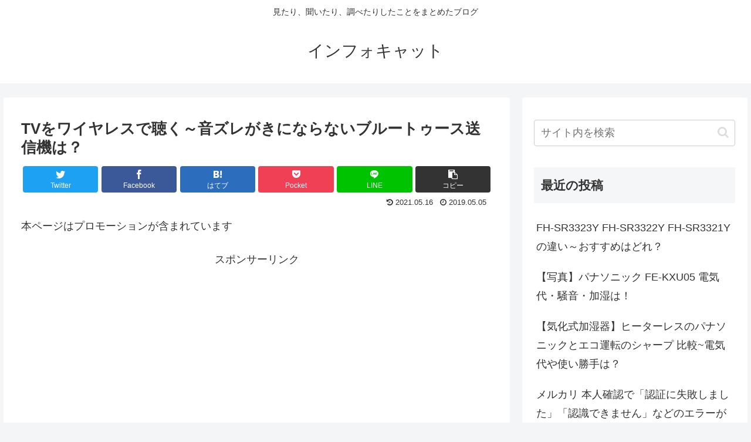

--- FILE ---
content_type: text/html; charset=UTF-8
request_url: https://infocat.xyz/aptvll/
body_size: 32976
content:
<!doctype html>
<html lang="ja">

<head>
<meta charset="utf-8">
<meta http-equiv="X-UA-Compatible" content="IE=edge">
<meta name="viewport" content="width=device-width, initial-scale=1.0, viewport-fit=cover"/>
<meta name="referrer" content="no-referrer-when-downgrade"/>

      
<!-- Global site tag (gtag.js) - Google Analytics -->
<script async src="https://www.googletagmanager.com/gtag/js?id=UA-99996232-1"></script>
<script>
  window.dataLayer = window.dataLayer || [];
  function gtag(){dataLayer.push(arguments);}
  gtag('js', new Date());

  gtag('config', 'UA-99996232-1');
</script>
<!-- /Global site tag (gtag.js) - Google Analytics -->

      
  <!-- Other Analytics -->
<meta name="p:domain_verify" content="bb6b9c7c7c127d9205f94759833c3a41"/>
<!-- /Other Analytics -->
<!-- Google Search Console -->
<meta name="google-site-verification" content="SvFSmIxHsupUQKsdmHaLVbHI1x__rP2CwWfFuE2Rrco" />
<!-- /Google Search Console -->
<!-- preconnect dns-prefetch -->
<link rel="preconnect dns-prefetch" href="//www.googletagmanager.com">
<link rel="preconnect dns-prefetch" href="//www.google-analytics.com">
<link rel="preconnect dns-prefetch" href="//ajax.googleapis.com">
<link rel="preconnect dns-prefetch" href="//cdnjs.cloudflare.com">
<link rel="preconnect dns-prefetch" href="//pagead2.googlesyndication.com">
<link rel="preconnect dns-prefetch" href="//googleads.g.doubleclick.net">
<link rel="preconnect dns-prefetch" href="//tpc.googlesyndication.com">
<link rel="preconnect dns-prefetch" href="//ad.doubleclick.net">
<link rel="preconnect dns-prefetch" href="//www.gstatic.com">
<link rel="preconnect dns-prefetch" href="//cse.google.com">
<link rel="preconnect dns-prefetch" href="//fonts.gstatic.com">
<link rel="preconnect dns-prefetch" href="//fonts.googleapis.com">
<link rel="preconnect dns-prefetch" href="//cms.quantserve.com">
<link rel="preconnect dns-prefetch" href="//secure.gravatar.com">
<link rel="preconnect dns-prefetch" href="//cdn.syndication.twimg.com">
<link rel="preconnect dns-prefetch" href="//cdn.jsdelivr.net">
<link rel="preconnect dns-prefetch" href="//images-fe.ssl-images-amazon.com">
<link rel="preconnect dns-prefetch" href="//completion.amazon.com">
<link rel="preconnect dns-prefetch" href="//m.media-amazon.com">
<link rel="preconnect dns-prefetch" href="//i.moshimo.com">
<link rel="preconnect dns-prefetch" href="//aml.valuecommerce.com">
<link rel="preconnect dns-prefetch" href="//dalc.valuecommerce.com">
<link rel="preconnect dns-prefetch" href="//dalb.valuecommerce.com">
<title>TVをワイヤレスで聴く～音ズレがきにならないブルートゥース送信機は？  |  インフォキャット</title>
<meta name='robots' content='max-image-preview:large' />

<!-- OGP -->
<meta property="og:type" content="article">
<meta property="og:description" content="TV音声をワイヤレスで飛ばしてヘッドホンやイヤホンで、あるいはオーディオシステムで聴きたいこともあります。そんなときに問題になるのが音ズレです。映像と音声がずれてしまうとみていてもストレスですね。音声をワイヤレスで飛ばすならブルートゥースで">
<meta property="og:title" content="TVをワイヤレスで聴く～音ズレがきにならないブルートゥース送信機は？">
<meta property="og:url" content="https://infocat.xyz/aptvll/">
<meta property="og:image" content="https://infocat.xyz/wp-content/uploads/2019/04/sc-mc30.jpg">
<meta property="og:site_name" content="インフォキャット">
<meta property="og:locale" content="ja_JP">
<meta property="article:published_time" content="2019-05-05T22:57:31+09:00" />
<meta property="article:modified_time" content="2021-05-16T10:22:16+09:00" />
<meta property="article:section" content="PC・タブレット・スマートスピーカー">
<!-- /OGP -->

<!-- Twitter Card -->
<meta name="twitter:card" content="summary_large_image">
<meta property="twitter:description" content="TV音声をワイヤレスで飛ばしてヘッドホンやイヤホンで、あるいはオーディオシステムで聴きたいこともあります。そんなときに問題になるのが音ズレです。映像と音声がずれてしまうとみていてもストレスですね。音声をワイヤレスで飛ばすならブルートゥースで">
<meta property="twitter:title" content="TVをワイヤレスで聴く～音ズレがきにならないブルートゥース送信機は？">
<meta property="twitter:url" content="https://infocat.xyz/aptvll/">
<meta name="twitter:image" content="https://infocat.xyz/wp-content/uploads/2019/04/sc-mc30.jpg">
<meta name="twitter:domain" content="infocat.xyz">
<!-- /Twitter Card -->
<link rel='dns-prefetch' href='//ajax.googleapis.com' />
<link rel='dns-prefetch' href='//cdnjs.cloudflare.com' />
<link rel='dns-prefetch' href='//www.googletagmanager.com' />
<link rel="alternate" type="application/rss+xml" title="インフォキャット &raquo; フィード" href="https://infocat.xyz/feed/" />
<link rel="alternate" type="application/rss+xml" title="インフォキャット &raquo; コメントフィード" href="https://infocat.xyz/comments/feed/" />
<link rel='stylesheet' id='usrStyle-css' href='https://infocat.xyz/wp-content/plugins/universal-star-rating/css/style.css?ver=6.4.7&#038;fver=20220702101943' media='all' />
<link rel='stylesheet' id='cocoon-style-css' href='https://infocat.xyz/wp-content/themes/cocoon-master/style.css?ver=6.4.7&#038;fver=20220517092214' media='all' />
<style id='cocoon-style-inline-css'>
.main{width:860px}.sidebar{width:376px}@media screen and (max-width:1280px){.wrap{width:auto}.main,.sidebar,.sidebar-left .main,.sidebar-left .sidebar{margin:0 .5%}.main{width:67.4%}.sidebar{padding:1.5%;width:30%}.entry-card-thumb{width:38%}.entry-card-content{margin-left:40%}}#notice-area{background-color:#fff}#notice-area{color:#1e73be}body::after{content:url(https://infocat.xyz/wp-content/themes/cocoon-master/lib/analytics/access.php?post_id=10161&post_type=post)!important;visibility:hidden;position:absolute;bottom:0;right:0;width:1px;height:1px;overflow:hidden;display:inline!important}.toc-checkbox{display:none}.toc-content{visibility:hidden;height:0;opacity:.2;transition:all .5s ease-out}.toc-checkbox:checked~.toc-content{visibility:visible;padding-top:.6em;height:100%;opacity:1}.toc-title::after{content:'[開く]';margin-left:.5em;cursor:pointer;font-size:.8em}.toc-title:hover::after{text-decoration:underline}.toc-checkbox:checked+.toc-title::after{content:'[閉じる]'}#respond{display:none}.entry-content>*,.demo .entry-content p{line-height:1.8}.entry-content>*,.article p,.demo .entry-content p,.article dl,.article ul,.article ol,.article blockquote,.article pre,.article table,.article .toc,.body .article,.body .column-wrap,.body .new-entry-cards,.body .popular-entry-cards,.body .navi-entry-cards,.body .box-menus,.body .ranking-item,.body .rss-entry-cards,.body .widget,.body .author-box,.body .blogcard-wrap,.body .login-user-only,.body .information-box,.body .question-box,.body .alert-box,.body .information,.body .question,.body .alert,.body .memo-box,.body .comment-box,.body .common-icon-box,.body .blank-box,.body .button-block,.body .micro-bottom,.body .caption-box,.body .tab-caption-box,.body .label-box,.body .toggle-wrap,.body .wp-block-image,.body .booklink-box,.body .kaerebalink-box,.body .tomarebalink-box,.body .product-item-box,.body .speech-wrap,.body .wp-block-categories,.body .wp-block-archives,.body .wp-block-archives-dropdown,.body .wp-block-calendar,.body .ad-area,.body .wp-block-gallery,.body .wp-block-audio,.body .wp-block-cover,.body .wp-block-file,.body .wp-block-media-text,.body .wp-block-video,.body .wp-block-buttons,.body .wp-block-columns,.body .wp-block-separator,.body .components-placeholder,.body .wp-block-search,.body .wp-block-social-links,.body .timeline-box,.body .blogcard-type,.body .btn-wrap,.body .btn-wrap a,.body .block-box,.body .wp-block-embed,.body .wp-block-group,.body .wp-block-table,.body .scrollable-table,.body .wp-block-separator,.body .wp-block,.body .video-container,.comment-area,.related-entries,.pager-post-navi,.comment-respond,.is-root-container>*,[data-type="core/freeform"]{margin-bottom:1.4em}.article h2,.article h3,.article h4,.article h5,.article h6{margin-bottom:1.26em}@media screen and (max-width:480px){.body,.menu-content{font-size:16px}}@media screen and (max-width:781px){.wp-block-column{margin-bottom:1.4em}}@media screen and (max-width:599px){.column-wrap>div{margin-bottom:1.4em}}.article h2,.article h3,.article h4,.article h5,.article h6{margin-top:1.87em}.article .micro-top{margin-bottom:.28em}.article .micro-bottom{margin-top:-1.26em}.article .micro-balloon{margin-bottom:.7em}.article .micro-bottom.micro-balloon{margin-top:-.98em}.blank-box.bb-key-color{border-color:#19448e}.iic-key-color li::before{color:#19448e}.blank-box.bb-tab.bb-key-color::before{background-color:#19448e}.tb-key-color .toggle-button{border:1px solid #19448e;background:#19448e;color:#fff}.tb-key-color .toggle-button::before{color:#ccc}.tb-key-color .toggle-checkbox:checked~.toggle-content{border-color:#19448e}.cb-key-color.caption-box{border-color:#19448e}.cb-key-color .caption-box-label{background-color:#19448e;color:#fff}.tcb-key-color .tab-caption-box-label{background-color:#19448e;color:#fff}.tcb-key-color .tab-caption-box-content{border-color:#19448e}.lb-key-color .label-box-content{border-color:#19448e}.mc-key-color{background-color:#19448e;color:#fff;border:0}.mc-key-color.micro-bottom::after{border-bottom-color:#19448e;border-top-color:transparent}.mc-key-color::before{border-top-color:transparent;border-bottom-color:transparent}.mc-key-color::after{border-top-color:#19448e}.btn-key-color,.btn-wrap.btn-wrap-key-color>a{background-color:#19448e}.has-text-color.has-key-color-color{color:#19448e}.has-background.has-key-color-background-color{background-color:#19448e}.body.article,body#tinymce.wp-editor{background-color:#fff}.body.article,.editor-post-title__block .editor-post-title__input,body#tinymce.wp-editor{color:#333}html .body .has-key-color-background-color{background-color:#19448e}html .body .has-key-color-color{color:#19448e}html .body .has-key-color-color .toggle-button::before{color:#19448e}html .body .has-key-color-border-color{border-color:#19448e}html .body .btn-wrap.has-key-color-background-color>a{background-color:#19448e}html .body .btn-wrap.has-key-color-color>a{color:#19448e}html .body .btn-wrap.has-key-color-border-color>a{border-color:#19448e}html .body .bb-tab.has-key-color-border-color .bb-label{background-color:#19448e}html .body .toggle-wrap.has-key-color-color .toggle-button,html .body .toggle-wrap.has-key-color-color .toggle-button:before{color:#19448e}html .body .toggle-wrap.has-key-color-border-color .toggle-button{background-color:#19448e}html .body .toggle-wrap.has-key-color-border-color .toggle-button,.toggle-wrap.has-key-color-border-color .toggle-content{border-color:#19448e}html .body .iconlist-box.has-key-color-icon-color li::before{color:#19448e}html .body .micro-balloon.has-key-color-color{color:#19448e}html .body .micro-balloon.has-key-color-background-color{background-color:#19448e;border-color:transparent}html .body .micro-balloon.has-key-color-background-color.micro-bottom::after{border-bottom-color:#19448e;border-top-color:transparent}html .body .micro-balloon.has-key-color-background-color::before{border-top-color:transparent;border-bottom-color:transparent}html .body .micro-balloon.has-key-color-background-color::after{border-top-color:#19448e}html .body .micro-balloon.has-border-color.has-key-color-border-color{border-color:#19448e}html .body .micro-balloon.micro-top.has-key-color-border-color::before{border-top-color:#19448e}html .body .micro-balloon.micro-bottom.has-key-color-border-color::before{border-bottom-color:#19448e}html .body .caption-box.has-key-color-border-color .box-label{background-color:#19448e}html .body .tab-caption-box.has-key-color-border-color .box-label{background-color:#19448e}html .body .tab-caption-box.has-key-color-border-color .box-content{border-color:#19448e}html .body .tab-caption-box.has-key-color-background-color .box-content{background-color:#19448e}html .body .label-box.has-key-color-border-color .box-content{border-color:#19448e}html .body .label-box.has-key-color-background-color .box-content{background-color:#19448e}html .body .speech-balloon.has-key-color-background-color{background-color:#19448e}html .body .speech-balloon.has-text-color.has-key-color-color{color:#19448e}html .body .speech-balloon.has-key-color-border-color{border-color:#19448e}html .body .sbp-l .speech-balloon.has-key-color-border-color::before{border-right-color:#19448e}html .body .sbp-r .speech-balloon.has-key-color-border-color::before{border-left-color:#19448e}html .body .sbp-l .speech-balloon.has-key-color-background-color::after{border-right-color:#19448e}html .body .sbp-r .speech-balloon.has-key-color-background-color::after{border-left-color:#19448e}html .body .sbs-line.sbp-r .speech-balloon.has-key-color-background-color{background-color:#19448e}html .body .sbs-line.sbp-r .speech-balloon.has-key-color-border-color{border-color:#19448e}html .body .speech-wraphtml .body .sbs-think .speech-balloon.has-key-color-border-color::before,html .body .speech-wrap.sbs-think .speech-balloon.has-key-color-border-color::after{border-color:#19448e}html .body .sbs-think .speech-balloon.has-key-color-background-color::before,html .body .sbs-think .speech-balloon.has-key-color-background-color::after{background-color:#19448e}html .body .sbs-think .speech-balloon.has-key-color-border-color::before{border-color:#19448e}html .body .timeline-box.has-key-color-point-color .timeline-item::before{background-color:#19448e}html .body .has-key-color-question-color .faq-question-label{color:#19448e}html .body .has-key-color-answer-color .faq-answer-label{color:#19448e}html .body .is-style-square.has-key-color-question-color .faq-question-label{color:#fff;background-color:#19448e}html .body .is-style-square.has-key-color-answer-color .faq-answer-label{color:#fff;background-color:#19448e}html .body .has-red-background-color{background-color:#e60033}html .body .has-red-color{color:#e60033}html .body .has-red-color .toggle-button::before{color:#e60033}html .body .has-red-border-color{border-color:#e60033}html .body .btn-wrap.has-red-background-color>a{background-color:#e60033}html .body .btn-wrap.has-red-color>a{color:#e60033}html .body .btn-wrap.has-red-border-color>a{border-color:#e60033}html .body .bb-tab.has-red-border-color .bb-label{background-color:#e60033}html .body .toggle-wrap.has-red-color .toggle-button,html .body .toggle-wrap.has-red-color .toggle-button:before{color:#e60033}html .body .toggle-wrap.has-red-border-color .toggle-button{background-color:#e60033}html .body .toggle-wrap.has-red-border-color .toggle-button,.toggle-wrap.has-red-border-color .toggle-content{border-color:#e60033}html .body .iconlist-box.has-red-icon-color li::before{color:#e60033}html .body .micro-balloon.has-red-color{color:#e60033}html .body .micro-balloon.has-red-background-color{background-color:#e60033;border-color:transparent}html .body .micro-balloon.has-red-background-color.micro-bottom::after{border-bottom-color:#e60033;border-top-color:transparent}html .body .micro-balloon.has-red-background-color::before{border-top-color:transparent;border-bottom-color:transparent}html .body .micro-balloon.has-red-background-color::after{border-top-color:#e60033}html .body .micro-balloon.has-border-color.has-red-border-color{border-color:#e60033}html .body .micro-balloon.micro-top.has-red-border-color::before{border-top-color:#e60033}html .body .micro-balloon.micro-bottom.has-red-border-color::before{border-bottom-color:#e60033}html .body .caption-box.has-red-border-color .box-label{background-color:#e60033}html .body .tab-caption-box.has-red-border-color .box-label{background-color:#e60033}html .body .tab-caption-box.has-red-border-color .box-content{border-color:#e60033}html .body .tab-caption-box.has-red-background-color .box-content{background-color:#e60033}html .body .label-box.has-red-border-color .box-content{border-color:#e60033}html .body .label-box.has-red-background-color .box-content{background-color:#e60033}html .body .speech-balloon.has-red-background-color{background-color:#e60033}html .body .speech-balloon.has-text-color.has-red-color{color:#e60033}html .body .speech-balloon.has-red-border-color{border-color:#e60033}html .body .sbp-l .speech-balloon.has-red-border-color::before{border-right-color:#e60033}html .body .sbp-r .speech-balloon.has-red-border-color::before{border-left-color:#e60033}html .body .sbp-l .speech-balloon.has-red-background-color::after{border-right-color:#e60033}html .body .sbp-r .speech-balloon.has-red-background-color::after{border-left-color:#e60033}html .body .sbs-line.sbp-r .speech-balloon.has-red-background-color{background-color:#e60033}html .body .sbs-line.sbp-r .speech-balloon.has-red-border-color{border-color:#e60033}html .body .speech-wraphtml .body .sbs-think .speech-balloon.has-red-border-color::before,html .body .speech-wrap.sbs-think .speech-balloon.has-red-border-color::after{border-color:#e60033}html .body .sbs-think .speech-balloon.has-red-background-color::before,html .body .sbs-think .speech-balloon.has-red-background-color::after{background-color:#e60033}html .body .sbs-think .speech-balloon.has-red-border-color::before{border-color:#e60033}html .body .timeline-box.has-red-point-color .timeline-item::before{background-color:#e60033}html .body .has-red-question-color .faq-question-label{color:#e60033}html .body .has-red-answer-color .faq-answer-label{color:#e60033}html .body .is-style-square.has-red-question-color .faq-question-label{color:#fff;background-color:#e60033}html .body .is-style-square.has-red-answer-color .faq-answer-label{color:#fff;background-color:#e60033}html .body .has-pink-background-color{background-color:#e95295}html .body .has-pink-color{color:#e95295}html .body .has-pink-color .toggle-button::before{color:#e95295}html .body .has-pink-border-color{border-color:#e95295}html .body .btn-wrap.has-pink-background-color>a{background-color:#e95295}html .body .btn-wrap.has-pink-color>a{color:#e95295}html .body .btn-wrap.has-pink-border-color>a{border-color:#e95295}html .body .bb-tab.has-pink-border-color .bb-label{background-color:#e95295}html .body .toggle-wrap.has-pink-color .toggle-button,html .body .toggle-wrap.has-pink-color .toggle-button:before{color:#e95295}html .body .toggle-wrap.has-pink-border-color .toggle-button{background-color:#e95295}html .body .toggle-wrap.has-pink-border-color .toggle-button,.toggle-wrap.has-pink-border-color .toggle-content{border-color:#e95295}html .body .iconlist-box.has-pink-icon-color li::before{color:#e95295}html .body .micro-balloon.has-pink-color{color:#e95295}html .body .micro-balloon.has-pink-background-color{background-color:#e95295;border-color:transparent}html .body .micro-balloon.has-pink-background-color.micro-bottom::after{border-bottom-color:#e95295;border-top-color:transparent}html .body .micro-balloon.has-pink-background-color::before{border-top-color:transparent;border-bottom-color:transparent}html .body .micro-balloon.has-pink-background-color::after{border-top-color:#e95295}html .body .micro-balloon.has-border-color.has-pink-border-color{border-color:#e95295}html .body .micro-balloon.micro-top.has-pink-border-color::before{border-top-color:#e95295}html .body .micro-balloon.micro-bottom.has-pink-border-color::before{border-bottom-color:#e95295}html .body .caption-box.has-pink-border-color .box-label{background-color:#e95295}html .body .tab-caption-box.has-pink-border-color .box-label{background-color:#e95295}html .body .tab-caption-box.has-pink-border-color .box-content{border-color:#e95295}html .body .tab-caption-box.has-pink-background-color .box-content{background-color:#e95295}html .body .label-box.has-pink-border-color .box-content{border-color:#e95295}html .body .label-box.has-pink-background-color .box-content{background-color:#e95295}html .body .speech-balloon.has-pink-background-color{background-color:#e95295}html .body .speech-balloon.has-text-color.has-pink-color{color:#e95295}html .body .speech-balloon.has-pink-border-color{border-color:#e95295}html .body .sbp-l .speech-balloon.has-pink-border-color::before{border-right-color:#e95295}html .body .sbp-r .speech-balloon.has-pink-border-color::before{border-left-color:#e95295}html .body .sbp-l .speech-balloon.has-pink-background-color::after{border-right-color:#e95295}html .body .sbp-r .speech-balloon.has-pink-background-color::after{border-left-color:#e95295}html .body .sbs-line.sbp-r .speech-balloon.has-pink-background-color{background-color:#e95295}html .body .sbs-line.sbp-r .speech-balloon.has-pink-border-color{border-color:#e95295}html .body .speech-wraphtml .body .sbs-think .speech-balloon.has-pink-border-color::before,html .body .speech-wrap.sbs-think .speech-balloon.has-pink-border-color::after{border-color:#e95295}html .body .sbs-think .speech-balloon.has-pink-background-color::before,html .body .sbs-think .speech-balloon.has-pink-background-color::after{background-color:#e95295}html .body .sbs-think .speech-balloon.has-pink-border-color::before{border-color:#e95295}html .body .timeline-box.has-pink-point-color .timeline-item::before{background-color:#e95295}html .body .has-pink-question-color .faq-question-label{color:#e95295}html .body .has-pink-answer-color .faq-answer-label{color:#e95295}html .body .is-style-square.has-pink-question-color .faq-question-label{color:#fff;background-color:#e95295}html .body .is-style-square.has-pink-answer-color .faq-answer-label{color:#fff;background-color:#e95295}html .body .has-purple-background-color{background-color:#884898}html .body .has-purple-color{color:#884898}html .body .has-purple-color .toggle-button::before{color:#884898}html .body .has-purple-border-color{border-color:#884898}html .body .btn-wrap.has-purple-background-color>a{background-color:#884898}html .body .btn-wrap.has-purple-color>a{color:#884898}html .body .btn-wrap.has-purple-border-color>a{border-color:#884898}html .body .bb-tab.has-purple-border-color .bb-label{background-color:#884898}html .body .toggle-wrap.has-purple-color .toggle-button,html .body .toggle-wrap.has-purple-color .toggle-button:before{color:#884898}html .body .toggle-wrap.has-purple-border-color .toggle-button{background-color:#884898}html .body .toggle-wrap.has-purple-border-color .toggle-button,.toggle-wrap.has-purple-border-color .toggle-content{border-color:#884898}html .body .iconlist-box.has-purple-icon-color li::before{color:#884898}html .body .micro-balloon.has-purple-color{color:#884898}html .body .micro-balloon.has-purple-background-color{background-color:#884898;border-color:transparent}html .body .micro-balloon.has-purple-background-color.micro-bottom::after{border-bottom-color:#884898;border-top-color:transparent}html .body .micro-balloon.has-purple-background-color::before{border-top-color:transparent;border-bottom-color:transparent}html .body .micro-balloon.has-purple-background-color::after{border-top-color:#884898}html .body .micro-balloon.has-border-color.has-purple-border-color{border-color:#884898}html .body .micro-balloon.micro-top.has-purple-border-color::before{border-top-color:#884898}html .body .micro-balloon.micro-bottom.has-purple-border-color::before{border-bottom-color:#884898}html .body .caption-box.has-purple-border-color .box-label{background-color:#884898}html .body .tab-caption-box.has-purple-border-color .box-label{background-color:#884898}html .body .tab-caption-box.has-purple-border-color .box-content{border-color:#884898}html .body .tab-caption-box.has-purple-background-color .box-content{background-color:#884898}html .body .label-box.has-purple-border-color .box-content{border-color:#884898}html .body .label-box.has-purple-background-color .box-content{background-color:#884898}html .body .speech-balloon.has-purple-background-color{background-color:#884898}html .body .speech-balloon.has-text-color.has-purple-color{color:#884898}html .body .speech-balloon.has-purple-border-color{border-color:#884898}html .body .sbp-l .speech-balloon.has-purple-border-color::before{border-right-color:#884898}html .body .sbp-r .speech-balloon.has-purple-border-color::before{border-left-color:#884898}html .body .sbp-l .speech-balloon.has-purple-background-color::after{border-right-color:#884898}html .body .sbp-r .speech-balloon.has-purple-background-color::after{border-left-color:#884898}html .body .sbs-line.sbp-r .speech-balloon.has-purple-background-color{background-color:#884898}html .body .sbs-line.sbp-r .speech-balloon.has-purple-border-color{border-color:#884898}html .body .speech-wraphtml .body .sbs-think .speech-balloon.has-purple-border-color::before,html .body .speech-wrap.sbs-think .speech-balloon.has-purple-border-color::after{border-color:#884898}html .body .sbs-think .speech-balloon.has-purple-background-color::before,html .body .sbs-think .speech-balloon.has-purple-background-color::after{background-color:#884898}html .body .sbs-think .speech-balloon.has-purple-border-color::before{border-color:#884898}html .body .timeline-box.has-purple-point-color .timeline-item::before{background-color:#884898}html .body .has-purple-question-color .faq-question-label{color:#884898}html .body .has-purple-answer-color .faq-answer-label{color:#884898}html .body .is-style-square.has-purple-question-color .faq-question-label{color:#fff;background-color:#884898}html .body .is-style-square.has-purple-answer-color .faq-answer-label{color:#fff;background-color:#884898}html .body .has-deep-background-color{background-color:#55295b}html .body .has-deep-color{color:#55295b}html .body .has-deep-color .toggle-button::before{color:#55295b}html .body .has-deep-border-color{border-color:#55295b}html .body .btn-wrap.has-deep-background-color>a{background-color:#55295b}html .body .btn-wrap.has-deep-color>a{color:#55295b}html .body .btn-wrap.has-deep-border-color>a{border-color:#55295b}html .body .bb-tab.has-deep-border-color .bb-label{background-color:#55295b}html .body .toggle-wrap.has-deep-color .toggle-button,html .body .toggle-wrap.has-deep-color .toggle-button:before{color:#55295b}html .body .toggle-wrap.has-deep-border-color .toggle-button{background-color:#55295b}html .body .toggle-wrap.has-deep-border-color .toggle-button,.toggle-wrap.has-deep-border-color .toggle-content{border-color:#55295b}html .body .iconlist-box.has-deep-icon-color li::before{color:#55295b}html .body .micro-balloon.has-deep-color{color:#55295b}html .body .micro-balloon.has-deep-background-color{background-color:#55295b;border-color:transparent}html .body .micro-balloon.has-deep-background-color.micro-bottom::after{border-bottom-color:#55295b;border-top-color:transparent}html .body .micro-balloon.has-deep-background-color::before{border-top-color:transparent;border-bottom-color:transparent}html .body .micro-balloon.has-deep-background-color::after{border-top-color:#55295b}html .body .micro-balloon.has-border-color.has-deep-border-color{border-color:#55295b}html .body .micro-balloon.micro-top.has-deep-border-color::before{border-top-color:#55295b}html .body .micro-balloon.micro-bottom.has-deep-border-color::before{border-bottom-color:#55295b}html .body .caption-box.has-deep-border-color .box-label{background-color:#55295b}html .body .tab-caption-box.has-deep-border-color .box-label{background-color:#55295b}html .body .tab-caption-box.has-deep-border-color .box-content{border-color:#55295b}html .body .tab-caption-box.has-deep-background-color .box-content{background-color:#55295b}html .body .label-box.has-deep-border-color .box-content{border-color:#55295b}html .body .label-box.has-deep-background-color .box-content{background-color:#55295b}html .body .speech-balloon.has-deep-background-color{background-color:#55295b}html .body .speech-balloon.has-text-color.has-deep-color{color:#55295b}html .body .speech-balloon.has-deep-border-color{border-color:#55295b}html .body .sbp-l .speech-balloon.has-deep-border-color::before{border-right-color:#55295b}html .body .sbp-r .speech-balloon.has-deep-border-color::before{border-left-color:#55295b}html .body .sbp-l .speech-balloon.has-deep-background-color::after{border-right-color:#55295b}html .body .sbp-r .speech-balloon.has-deep-background-color::after{border-left-color:#55295b}html .body .sbs-line.sbp-r .speech-balloon.has-deep-background-color{background-color:#55295b}html .body .sbs-line.sbp-r .speech-balloon.has-deep-border-color{border-color:#55295b}html .body .speech-wraphtml .body .sbs-think .speech-balloon.has-deep-border-color::before,html .body .speech-wrap.sbs-think .speech-balloon.has-deep-border-color::after{border-color:#55295b}html .body .sbs-think .speech-balloon.has-deep-background-color::before,html .body .sbs-think .speech-balloon.has-deep-background-color::after{background-color:#55295b}html .body .sbs-think .speech-balloon.has-deep-border-color::before{border-color:#55295b}html .body .timeline-box.has-deep-point-color .timeline-item::before{background-color:#55295b}html .body .has-deep-question-color .faq-question-label{color:#55295b}html .body .has-deep-answer-color .faq-answer-label{color:#55295b}html .body .is-style-square.has-deep-question-color .faq-question-label{color:#fff;background-color:#55295b}html .body .is-style-square.has-deep-answer-color .faq-answer-label{color:#fff;background-color:#55295b}html .body .has-indigo-background-color{background-color:#1e50a2}html .body .has-indigo-color{color:#1e50a2}html .body .has-indigo-color .toggle-button::before{color:#1e50a2}html .body .has-indigo-border-color{border-color:#1e50a2}html .body .btn-wrap.has-indigo-background-color>a{background-color:#1e50a2}html .body .btn-wrap.has-indigo-color>a{color:#1e50a2}html .body .btn-wrap.has-indigo-border-color>a{border-color:#1e50a2}html .body .bb-tab.has-indigo-border-color .bb-label{background-color:#1e50a2}html .body .toggle-wrap.has-indigo-color .toggle-button,html .body .toggle-wrap.has-indigo-color .toggle-button:before{color:#1e50a2}html .body .toggle-wrap.has-indigo-border-color .toggle-button{background-color:#1e50a2}html .body .toggle-wrap.has-indigo-border-color .toggle-button,.toggle-wrap.has-indigo-border-color .toggle-content{border-color:#1e50a2}html .body .iconlist-box.has-indigo-icon-color li::before{color:#1e50a2}html .body .micro-balloon.has-indigo-color{color:#1e50a2}html .body .micro-balloon.has-indigo-background-color{background-color:#1e50a2;border-color:transparent}html .body .micro-balloon.has-indigo-background-color.micro-bottom::after{border-bottom-color:#1e50a2;border-top-color:transparent}html .body .micro-balloon.has-indigo-background-color::before{border-top-color:transparent;border-bottom-color:transparent}html .body .micro-balloon.has-indigo-background-color::after{border-top-color:#1e50a2}html .body .micro-balloon.has-border-color.has-indigo-border-color{border-color:#1e50a2}html .body .micro-balloon.micro-top.has-indigo-border-color::before{border-top-color:#1e50a2}html .body .micro-balloon.micro-bottom.has-indigo-border-color::before{border-bottom-color:#1e50a2}html .body .caption-box.has-indigo-border-color .box-label{background-color:#1e50a2}html .body .tab-caption-box.has-indigo-border-color .box-label{background-color:#1e50a2}html .body .tab-caption-box.has-indigo-border-color .box-content{border-color:#1e50a2}html .body .tab-caption-box.has-indigo-background-color .box-content{background-color:#1e50a2}html .body .label-box.has-indigo-border-color .box-content{border-color:#1e50a2}html .body .label-box.has-indigo-background-color .box-content{background-color:#1e50a2}html .body .speech-balloon.has-indigo-background-color{background-color:#1e50a2}html .body .speech-balloon.has-text-color.has-indigo-color{color:#1e50a2}html .body .speech-balloon.has-indigo-border-color{border-color:#1e50a2}html .body .sbp-l .speech-balloon.has-indigo-border-color::before{border-right-color:#1e50a2}html .body .sbp-r .speech-balloon.has-indigo-border-color::before{border-left-color:#1e50a2}html .body .sbp-l .speech-balloon.has-indigo-background-color::after{border-right-color:#1e50a2}html .body .sbp-r .speech-balloon.has-indigo-background-color::after{border-left-color:#1e50a2}html .body .sbs-line.sbp-r .speech-balloon.has-indigo-background-color{background-color:#1e50a2}html .body .sbs-line.sbp-r .speech-balloon.has-indigo-border-color{border-color:#1e50a2}html .body .speech-wraphtml .body .sbs-think .speech-balloon.has-indigo-border-color::before,html .body .speech-wrap.sbs-think .speech-balloon.has-indigo-border-color::after{border-color:#1e50a2}html .body .sbs-think .speech-balloon.has-indigo-background-color::before,html .body .sbs-think .speech-balloon.has-indigo-background-color::after{background-color:#1e50a2}html .body .sbs-think .speech-balloon.has-indigo-border-color::before{border-color:#1e50a2}html .body .timeline-box.has-indigo-point-color .timeline-item::before{background-color:#1e50a2}html .body .has-indigo-question-color .faq-question-label{color:#1e50a2}html .body .has-indigo-answer-color .faq-answer-label{color:#1e50a2}html .body .is-style-square.has-indigo-question-color .faq-question-label{color:#fff;background-color:#1e50a2}html .body .is-style-square.has-indigo-answer-color .faq-answer-label{color:#fff;background-color:#1e50a2}html .body .has-blue-background-color{background-color:#0095d9}html .body .has-blue-color{color:#0095d9}html .body .has-blue-color .toggle-button::before{color:#0095d9}html .body .has-blue-border-color{border-color:#0095d9}html .body .btn-wrap.has-blue-background-color>a{background-color:#0095d9}html .body .btn-wrap.has-blue-color>a{color:#0095d9}html .body .btn-wrap.has-blue-border-color>a{border-color:#0095d9}html .body .bb-tab.has-blue-border-color .bb-label{background-color:#0095d9}html .body .toggle-wrap.has-blue-color .toggle-button,html .body .toggle-wrap.has-blue-color .toggle-button:before{color:#0095d9}html .body .toggle-wrap.has-blue-border-color .toggle-button{background-color:#0095d9}html .body .toggle-wrap.has-blue-border-color .toggle-button,.toggle-wrap.has-blue-border-color .toggle-content{border-color:#0095d9}html .body .iconlist-box.has-blue-icon-color li::before{color:#0095d9}html .body .micro-balloon.has-blue-color{color:#0095d9}html .body .micro-balloon.has-blue-background-color{background-color:#0095d9;border-color:transparent}html .body .micro-balloon.has-blue-background-color.micro-bottom::after{border-bottom-color:#0095d9;border-top-color:transparent}html .body .micro-balloon.has-blue-background-color::before{border-top-color:transparent;border-bottom-color:transparent}html .body .micro-balloon.has-blue-background-color::after{border-top-color:#0095d9}html .body .micro-balloon.has-border-color.has-blue-border-color{border-color:#0095d9}html .body .micro-balloon.micro-top.has-blue-border-color::before{border-top-color:#0095d9}html .body .micro-balloon.micro-bottom.has-blue-border-color::before{border-bottom-color:#0095d9}html .body .caption-box.has-blue-border-color .box-label{background-color:#0095d9}html .body .tab-caption-box.has-blue-border-color .box-label{background-color:#0095d9}html .body .tab-caption-box.has-blue-border-color .box-content{border-color:#0095d9}html .body .tab-caption-box.has-blue-background-color .box-content{background-color:#0095d9}html .body .label-box.has-blue-border-color .box-content{border-color:#0095d9}html .body .label-box.has-blue-background-color .box-content{background-color:#0095d9}html .body .speech-balloon.has-blue-background-color{background-color:#0095d9}html .body .speech-balloon.has-text-color.has-blue-color{color:#0095d9}html .body .speech-balloon.has-blue-border-color{border-color:#0095d9}html .body .sbp-l .speech-balloon.has-blue-border-color::before{border-right-color:#0095d9}html .body .sbp-r .speech-balloon.has-blue-border-color::before{border-left-color:#0095d9}html .body .sbp-l .speech-balloon.has-blue-background-color::after{border-right-color:#0095d9}html .body .sbp-r .speech-balloon.has-blue-background-color::after{border-left-color:#0095d9}html .body .sbs-line.sbp-r .speech-balloon.has-blue-background-color{background-color:#0095d9}html .body .sbs-line.sbp-r .speech-balloon.has-blue-border-color{border-color:#0095d9}html .body .speech-wraphtml .body .sbs-think .speech-balloon.has-blue-border-color::before,html .body .speech-wrap.sbs-think .speech-balloon.has-blue-border-color::after{border-color:#0095d9}html .body .sbs-think .speech-balloon.has-blue-background-color::before,html .body .sbs-think .speech-balloon.has-blue-background-color::after{background-color:#0095d9}html .body .sbs-think .speech-balloon.has-blue-border-color::before{border-color:#0095d9}html .body .timeline-box.has-blue-point-color .timeline-item::before{background-color:#0095d9}html .body .has-blue-question-color .faq-question-label{color:#0095d9}html .body .has-blue-answer-color .faq-answer-label{color:#0095d9}html .body .is-style-square.has-blue-question-color .faq-question-label{color:#fff;background-color:#0095d9}html .body .is-style-square.has-blue-answer-color .faq-answer-label{color:#fff;background-color:#0095d9}html .body .has-light-blue-background-color{background-color:#2ca9e1}html .body .has-light-blue-color{color:#2ca9e1}html .body .has-light-blue-color .toggle-button::before{color:#2ca9e1}html .body .has-light-blue-border-color{border-color:#2ca9e1}html .body .btn-wrap.has-light-blue-background-color>a{background-color:#2ca9e1}html .body .btn-wrap.has-light-blue-color>a{color:#2ca9e1}html .body .btn-wrap.has-light-blue-border-color>a{border-color:#2ca9e1}html .body .bb-tab.has-light-blue-border-color .bb-label{background-color:#2ca9e1}html .body .toggle-wrap.has-light-blue-color .toggle-button,html .body .toggle-wrap.has-light-blue-color .toggle-button:before{color:#2ca9e1}html .body .toggle-wrap.has-light-blue-border-color .toggle-button{background-color:#2ca9e1}html .body .toggle-wrap.has-light-blue-border-color .toggle-button,.toggle-wrap.has-light-blue-border-color .toggle-content{border-color:#2ca9e1}html .body .iconlist-box.has-light-blue-icon-color li::before{color:#2ca9e1}html .body .micro-balloon.has-light-blue-color{color:#2ca9e1}html .body .micro-balloon.has-light-blue-background-color{background-color:#2ca9e1;border-color:transparent}html .body .micro-balloon.has-light-blue-background-color.micro-bottom::after{border-bottom-color:#2ca9e1;border-top-color:transparent}html .body .micro-balloon.has-light-blue-background-color::before{border-top-color:transparent;border-bottom-color:transparent}html .body .micro-balloon.has-light-blue-background-color::after{border-top-color:#2ca9e1}html .body .micro-balloon.has-border-color.has-light-blue-border-color{border-color:#2ca9e1}html .body .micro-balloon.micro-top.has-light-blue-border-color::before{border-top-color:#2ca9e1}html .body .micro-balloon.micro-bottom.has-light-blue-border-color::before{border-bottom-color:#2ca9e1}html .body .caption-box.has-light-blue-border-color .box-label{background-color:#2ca9e1}html .body .tab-caption-box.has-light-blue-border-color .box-label{background-color:#2ca9e1}html .body .tab-caption-box.has-light-blue-border-color .box-content{border-color:#2ca9e1}html .body .tab-caption-box.has-light-blue-background-color .box-content{background-color:#2ca9e1}html .body .label-box.has-light-blue-border-color .box-content{border-color:#2ca9e1}html .body .label-box.has-light-blue-background-color .box-content{background-color:#2ca9e1}html .body .speech-balloon.has-light-blue-background-color{background-color:#2ca9e1}html .body .speech-balloon.has-text-color.has-light-blue-color{color:#2ca9e1}html .body .speech-balloon.has-light-blue-border-color{border-color:#2ca9e1}html .body .sbp-l .speech-balloon.has-light-blue-border-color::before{border-right-color:#2ca9e1}html .body .sbp-r .speech-balloon.has-light-blue-border-color::before{border-left-color:#2ca9e1}html .body .sbp-l .speech-balloon.has-light-blue-background-color::after{border-right-color:#2ca9e1}html .body .sbp-r .speech-balloon.has-light-blue-background-color::after{border-left-color:#2ca9e1}html .body .sbs-line.sbp-r .speech-balloon.has-light-blue-background-color{background-color:#2ca9e1}html .body .sbs-line.sbp-r .speech-balloon.has-light-blue-border-color{border-color:#2ca9e1}html .body .speech-wraphtml .body .sbs-think .speech-balloon.has-light-blue-border-color::before,html .body .speech-wrap.sbs-think .speech-balloon.has-light-blue-border-color::after{border-color:#2ca9e1}html .body .sbs-think .speech-balloon.has-light-blue-background-color::before,html .body .sbs-think .speech-balloon.has-light-blue-background-color::after{background-color:#2ca9e1}html .body .sbs-think .speech-balloon.has-light-blue-border-color::before{border-color:#2ca9e1}html .body .timeline-box.has-light-blue-point-color .timeline-item::before{background-color:#2ca9e1}html .body .has-light-blue-question-color .faq-question-label{color:#2ca9e1}html .body .has-light-blue-answer-color .faq-answer-label{color:#2ca9e1}html .body .is-style-square.has-light-blue-question-color .faq-question-label{color:#fff;background-color:#2ca9e1}html .body .is-style-square.has-light-blue-answer-color .faq-answer-label{color:#fff;background-color:#2ca9e1}html .body .has-cyan-background-color{background-color:#00a3af}html .body .has-cyan-color{color:#00a3af}html .body .has-cyan-color .toggle-button::before{color:#00a3af}html .body .has-cyan-border-color{border-color:#00a3af}html .body .btn-wrap.has-cyan-background-color>a{background-color:#00a3af}html .body .btn-wrap.has-cyan-color>a{color:#00a3af}html .body .btn-wrap.has-cyan-border-color>a{border-color:#00a3af}html .body .bb-tab.has-cyan-border-color .bb-label{background-color:#00a3af}html .body .toggle-wrap.has-cyan-color .toggle-button,html .body .toggle-wrap.has-cyan-color .toggle-button:before{color:#00a3af}html .body .toggle-wrap.has-cyan-border-color .toggle-button{background-color:#00a3af}html .body .toggle-wrap.has-cyan-border-color .toggle-button,.toggle-wrap.has-cyan-border-color .toggle-content{border-color:#00a3af}html .body .iconlist-box.has-cyan-icon-color li::before{color:#00a3af}html .body .micro-balloon.has-cyan-color{color:#00a3af}html .body .micro-balloon.has-cyan-background-color{background-color:#00a3af;border-color:transparent}html .body .micro-balloon.has-cyan-background-color.micro-bottom::after{border-bottom-color:#00a3af;border-top-color:transparent}html .body .micro-balloon.has-cyan-background-color::before{border-top-color:transparent;border-bottom-color:transparent}html .body .micro-balloon.has-cyan-background-color::after{border-top-color:#00a3af}html .body .micro-balloon.has-border-color.has-cyan-border-color{border-color:#00a3af}html .body .micro-balloon.micro-top.has-cyan-border-color::before{border-top-color:#00a3af}html .body .micro-balloon.micro-bottom.has-cyan-border-color::before{border-bottom-color:#00a3af}html .body .caption-box.has-cyan-border-color .box-label{background-color:#00a3af}html .body .tab-caption-box.has-cyan-border-color .box-label{background-color:#00a3af}html .body .tab-caption-box.has-cyan-border-color .box-content{border-color:#00a3af}html .body .tab-caption-box.has-cyan-background-color .box-content{background-color:#00a3af}html .body .label-box.has-cyan-border-color .box-content{border-color:#00a3af}html .body .label-box.has-cyan-background-color .box-content{background-color:#00a3af}html .body .speech-balloon.has-cyan-background-color{background-color:#00a3af}html .body .speech-balloon.has-text-color.has-cyan-color{color:#00a3af}html .body .speech-balloon.has-cyan-border-color{border-color:#00a3af}html .body .sbp-l .speech-balloon.has-cyan-border-color::before{border-right-color:#00a3af}html .body .sbp-r .speech-balloon.has-cyan-border-color::before{border-left-color:#00a3af}html .body .sbp-l .speech-balloon.has-cyan-background-color::after{border-right-color:#00a3af}html .body .sbp-r .speech-balloon.has-cyan-background-color::after{border-left-color:#00a3af}html .body .sbs-line.sbp-r .speech-balloon.has-cyan-background-color{background-color:#00a3af}html .body .sbs-line.sbp-r .speech-balloon.has-cyan-border-color{border-color:#00a3af}html .body .speech-wraphtml .body .sbs-think .speech-balloon.has-cyan-border-color::before,html .body .speech-wrap.sbs-think .speech-balloon.has-cyan-border-color::after{border-color:#00a3af}html .body .sbs-think .speech-balloon.has-cyan-background-color::before,html .body .sbs-think .speech-balloon.has-cyan-background-color::after{background-color:#00a3af}html .body .sbs-think .speech-balloon.has-cyan-border-color::before{border-color:#00a3af}html .body .timeline-box.has-cyan-point-color .timeline-item::before{background-color:#00a3af}html .body .has-cyan-question-color .faq-question-label{color:#00a3af}html .body .has-cyan-answer-color .faq-answer-label{color:#00a3af}html .body .is-style-square.has-cyan-question-color .faq-question-label{color:#fff;background-color:#00a3af}html .body .is-style-square.has-cyan-answer-color .faq-answer-label{color:#fff;background-color:#00a3af}html .body .has-teal-background-color{background-color:#007b43}html .body .has-teal-color{color:#007b43}html .body .has-teal-color .toggle-button::before{color:#007b43}html .body .has-teal-border-color{border-color:#007b43}html .body .btn-wrap.has-teal-background-color>a{background-color:#007b43}html .body .btn-wrap.has-teal-color>a{color:#007b43}html .body .btn-wrap.has-teal-border-color>a{border-color:#007b43}html .body .bb-tab.has-teal-border-color .bb-label{background-color:#007b43}html .body .toggle-wrap.has-teal-color .toggle-button,html .body .toggle-wrap.has-teal-color .toggle-button:before{color:#007b43}html .body .toggle-wrap.has-teal-border-color .toggle-button{background-color:#007b43}html .body .toggle-wrap.has-teal-border-color .toggle-button,.toggle-wrap.has-teal-border-color .toggle-content{border-color:#007b43}html .body .iconlist-box.has-teal-icon-color li::before{color:#007b43}html .body .micro-balloon.has-teal-color{color:#007b43}html .body .micro-balloon.has-teal-background-color{background-color:#007b43;border-color:transparent}html .body .micro-balloon.has-teal-background-color.micro-bottom::after{border-bottom-color:#007b43;border-top-color:transparent}html .body .micro-balloon.has-teal-background-color::before{border-top-color:transparent;border-bottom-color:transparent}html .body .micro-balloon.has-teal-background-color::after{border-top-color:#007b43}html .body .micro-balloon.has-border-color.has-teal-border-color{border-color:#007b43}html .body .micro-balloon.micro-top.has-teal-border-color::before{border-top-color:#007b43}html .body .micro-balloon.micro-bottom.has-teal-border-color::before{border-bottom-color:#007b43}html .body .caption-box.has-teal-border-color .box-label{background-color:#007b43}html .body .tab-caption-box.has-teal-border-color .box-label{background-color:#007b43}html .body .tab-caption-box.has-teal-border-color .box-content{border-color:#007b43}html .body .tab-caption-box.has-teal-background-color .box-content{background-color:#007b43}html .body .label-box.has-teal-border-color .box-content{border-color:#007b43}html .body .label-box.has-teal-background-color .box-content{background-color:#007b43}html .body .speech-balloon.has-teal-background-color{background-color:#007b43}html .body .speech-balloon.has-text-color.has-teal-color{color:#007b43}html .body .speech-balloon.has-teal-border-color{border-color:#007b43}html .body .sbp-l .speech-balloon.has-teal-border-color::before{border-right-color:#007b43}html .body .sbp-r .speech-balloon.has-teal-border-color::before{border-left-color:#007b43}html .body .sbp-l .speech-balloon.has-teal-background-color::after{border-right-color:#007b43}html .body .sbp-r .speech-balloon.has-teal-background-color::after{border-left-color:#007b43}html .body .sbs-line.sbp-r .speech-balloon.has-teal-background-color{background-color:#007b43}html .body .sbs-line.sbp-r .speech-balloon.has-teal-border-color{border-color:#007b43}html .body .speech-wraphtml .body .sbs-think .speech-balloon.has-teal-border-color::before,html .body .speech-wrap.sbs-think .speech-balloon.has-teal-border-color::after{border-color:#007b43}html .body .sbs-think .speech-balloon.has-teal-background-color::before,html .body .sbs-think .speech-balloon.has-teal-background-color::after{background-color:#007b43}html .body .sbs-think .speech-balloon.has-teal-border-color::before{border-color:#007b43}html .body .timeline-box.has-teal-point-color .timeline-item::before{background-color:#007b43}html .body .has-teal-question-color .faq-question-label{color:#007b43}html .body .has-teal-answer-color .faq-answer-label{color:#007b43}html .body .is-style-square.has-teal-question-color .faq-question-label{color:#fff;background-color:#007b43}html .body .is-style-square.has-teal-answer-color .faq-answer-label{color:#fff;background-color:#007b43}html .body .has-green-background-color{background-color:#3eb370}html .body .has-green-color{color:#3eb370}html .body .has-green-color .toggle-button::before{color:#3eb370}html .body .has-green-border-color{border-color:#3eb370}html .body .btn-wrap.has-green-background-color>a{background-color:#3eb370}html .body .btn-wrap.has-green-color>a{color:#3eb370}html .body .btn-wrap.has-green-border-color>a{border-color:#3eb370}html .body .bb-tab.has-green-border-color .bb-label{background-color:#3eb370}html .body .toggle-wrap.has-green-color .toggle-button,html .body .toggle-wrap.has-green-color .toggle-button:before{color:#3eb370}html .body .toggle-wrap.has-green-border-color .toggle-button{background-color:#3eb370}html .body .toggle-wrap.has-green-border-color .toggle-button,.toggle-wrap.has-green-border-color .toggle-content{border-color:#3eb370}html .body .iconlist-box.has-green-icon-color li::before{color:#3eb370}html .body .micro-balloon.has-green-color{color:#3eb370}html .body .micro-balloon.has-green-background-color{background-color:#3eb370;border-color:transparent}html .body .micro-balloon.has-green-background-color.micro-bottom::after{border-bottom-color:#3eb370;border-top-color:transparent}html .body .micro-balloon.has-green-background-color::before{border-top-color:transparent;border-bottom-color:transparent}html .body .micro-balloon.has-green-background-color::after{border-top-color:#3eb370}html .body .micro-balloon.has-border-color.has-green-border-color{border-color:#3eb370}html .body .micro-balloon.micro-top.has-green-border-color::before{border-top-color:#3eb370}html .body .micro-balloon.micro-bottom.has-green-border-color::before{border-bottom-color:#3eb370}html .body .caption-box.has-green-border-color .box-label{background-color:#3eb370}html .body .tab-caption-box.has-green-border-color .box-label{background-color:#3eb370}html .body .tab-caption-box.has-green-border-color .box-content{border-color:#3eb370}html .body .tab-caption-box.has-green-background-color .box-content{background-color:#3eb370}html .body .label-box.has-green-border-color .box-content{border-color:#3eb370}html .body .label-box.has-green-background-color .box-content{background-color:#3eb370}html .body .speech-balloon.has-green-background-color{background-color:#3eb370}html .body .speech-balloon.has-text-color.has-green-color{color:#3eb370}html .body .speech-balloon.has-green-border-color{border-color:#3eb370}html .body .sbp-l .speech-balloon.has-green-border-color::before{border-right-color:#3eb370}html .body .sbp-r .speech-balloon.has-green-border-color::before{border-left-color:#3eb370}html .body .sbp-l .speech-balloon.has-green-background-color::after{border-right-color:#3eb370}html .body .sbp-r .speech-balloon.has-green-background-color::after{border-left-color:#3eb370}html .body .sbs-line.sbp-r .speech-balloon.has-green-background-color{background-color:#3eb370}html .body .sbs-line.sbp-r .speech-balloon.has-green-border-color{border-color:#3eb370}html .body .speech-wraphtml .body .sbs-think .speech-balloon.has-green-border-color::before,html .body .speech-wrap.sbs-think .speech-balloon.has-green-border-color::after{border-color:#3eb370}html .body .sbs-think .speech-balloon.has-green-background-color::before,html .body .sbs-think .speech-balloon.has-green-background-color::after{background-color:#3eb370}html .body .sbs-think .speech-balloon.has-green-border-color::before{border-color:#3eb370}html .body .timeline-box.has-green-point-color .timeline-item::before{background-color:#3eb370}html .body .has-green-question-color .faq-question-label{color:#3eb370}html .body .has-green-answer-color .faq-answer-label{color:#3eb370}html .body .is-style-square.has-green-question-color .faq-question-label{color:#fff;background-color:#3eb370}html .body .is-style-square.has-green-answer-color .faq-answer-label{color:#fff;background-color:#3eb370}html .body .has-light-green-background-color{background-color:#8bc34a}html .body .has-light-green-color{color:#8bc34a}html .body .has-light-green-color .toggle-button::before{color:#8bc34a}html .body .has-light-green-border-color{border-color:#8bc34a}html .body .btn-wrap.has-light-green-background-color>a{background-color:#8bc34a}html .body .btn-wrap.has-light-green-color>a{color:#8bc34a}html .body .btn-wrap.has-light-green-border-color>a{border-color:#8bc34a}html .body .bb-tab.has-light-green-border-color .bb-label{background-color:#8bc34a}html .body .toggle-wrap.has-light-green-color .toggle-button,html .body .toggle-wrap.has-light-green-color .toggle-button:before{color:#8bc34a}html .body .toggle-wrap.has-light-green-border-color .toggle-button{background-color:#8bc34a}html .body .toggle-wrap.has-light-green-border-color .toggle-button,.toggle-wrap.has-light-green-border-color .toggle-content{border-color:#8bc34a}html .body .iconlist-box.has-light-green-icon-color li::before{color:#8bc34a}html .body .micro-balloon.has-light-green-color{color:#8bc34a}html .body .micro-balloon.has-light-green-background-color{background-color:#8bc34a;border-color:transparent}html .body .micro-balloon.has-light-green-background-color.micro-bottom::after{border-bottom-color:#8bc34a;border-top-color:transparent}html .body .micro-balloon.has-light-green-background-color::before{border-top-color:transparent;border-bottom-color:transparent}html .body .micro-balloon.has-light-green-background-color::after{border-top-color:#8bc34a}html .body .micro-balloon.has-border-color.has-light-green-border-color{border-color:#8bc34a}html .body .micro-balloon.micro-top.has-light-green-border-color::before{border-top-color:#8bc34a}html .body .micro-balloon.micro-bottom.has-light-green-border-color::before{border-bottom-color:#8bc34a}html .body .caption-box.has-light-green-border-color .box-label{background-color:#8bc34a}html .body .tab-caption-box.has-light-green-border-color .box-label{background-color:#8bc34a}html .body .tab-caption-box.has-light-green-border-color .box-content{border-color:#8bc34a}html .body .tab-caption-box.has-light-green-background-color .box-content{background-color:#8bc34a}html .body .label-box.has-light-green-border-color .box-content{border-color:#8bc34a}html .body .label-box.has-light-green-background-color .box-content{background-color:#8bc34a}html .body .speech-balloon.has-light-green-background-color{background-color:#8bc34a}html .body .speech-balloon.has-text-color.has-light-green-color{color:#8bc34a}html .body .speech-balloon.has-light-green-border-color{border-color:#8bc34a}html .body .sbp-l .speech-balloon.has-light-green-border-color::before{border-right-color:#8bc34a}html .body .sbp-r .speech-balloon.has-light-green-border-color::before{border-left-color:#8bc34a}html .body .sbp-l .speech-balloon.has-light-green-background-color::after{border-right-color:#8bc34a}html .body .sbp-r .speech-balloon.has-light-green-background-color::after{border-left-color:#8bc34a}html .body .sbs-line.sbp-r .speech-balloon.has-light-green-background-color{background-color:#8bc34a}html .body .sbs-line.sbp-r .speech-balloon.has-light-green-border-color{border-color:#8bc34a}html .body .speech-wraphtml .body .sbs-think .speech-balloon.has-light-green-border-color::before,html .body .speech-wrap.sbs-think .speech-balloon.has-light-green-border-color::after{border-color:#8bc34a}html .body .sbs-think .speech-balloon.has-light-green-background-color::before,html .body .sbs-think .speech-balloon.has-light-green-background-color::after{background-color:#8bc34a}html .body .sbs-think .speech-balloon.has-light-green-border-color::before{border-color:#8bc34a}html .body .timeline-box.has-light-green-point-color .timeline-item::before{background-color:#8bc34a}html .body .has-light-green-question-color .faq-question-label{color:#8bc34a}html .body .has-light-green-answer-color .faq-answer-label{color:#8bc34a}html .body .is-style-square.has-light-green-question-color .faq-question-label{color:#fff;background-color:#8bc34a}html .body .is-style-square.has-light-green-answer-color .faq-answer-label{color:#fff;background-color:#8bc34a}html .body .has-lime-background-color{background-color:#c3d825}html .body .has-lime-color{color:#c3d825}html .body .has-lime-color .toggle-button::before{color:#c3d825}html .body .has-lime-border-color{border-color:#c3d825}html .body .btn-wrap.has-lime-background-color>a{background-color:#c3d825}html .body .btn-wrap.has-lime-color>a{color:#c3d825}html .body .btn-wrap.has-lime-border-color>a{border-color:#c3d825}html .body .bb-tab.has-lime-border-color .bb-label{background-color:#c3d825}html .body .toggle-wrap.has-lime-color .toggle-button,html .body .toggle-wrap.has-lime-color .toggle-button:before{color:#c3d825}html .body .toggle-wrap.has-lime-border-color .toggle-button{background-color:#c3d825}html .body .toggle-wrap.has-lime-border-color .toggle-button,.toggle-wrap.has-lime-border-color .toggle-content{border-color:#c3d825}html .body .iconlist-box.has-lime-icon-color li::before{color:#c3d825}html .body .micro-balloon.has-lime-color{color:#c3d825}html .body .micro-balloon.has-lime-background-color{background-color:#c3d825;border-color:transparent}html .body .micro-balloon.has-lime-background-color.micro-bottom::after{border-bottom-color:#c3d825;border-top-color:transparent}html .body .micro-balloon.has-lime-background-color::before{border-top-color:transparent;border-bottom-color:transparent}html .body .micro-balloon.has-lime-background-color::after{border-top-color:#c3d825}html .body .micro-balloon.has-border-color.has-lime-border-color{border-color:#c3d825}html .body .micro-balloon.micro-top.has-lime-border-color::before{border-top-color:#c3d825}html .body .micro-balloon.micro-bottom.has-lime-border-color::before{border-bottom-color:#c3d825}html .body .caption-box.has-lime-border-color .box-label{background-color:#c3d825}html .body .tab-caption-box.has-lime-border-color .box-label{background-color:#c3d825}html .body .tab-caption-box.has-lime-border-color .box-content{border-color:#c3d825}html .body .tab-caption-box.has-lime-background-color .box-content{background-color:#c3d825}html .body .label-box.has-lime-border-color .box-content{border-color:#c3d825}html .body .label-box.has-lime-background-color .box-content{background-color:#c3d825}html .body .speech-balloon.has-lime-background-color{background-color:#c3d825}html .body .speech-balloon.has-text-color.has-lime-color{color:#c3d825}html .body .speech-balloon.has-lime-border-color{border-color:#c3d825}html .body .sbp-l .speech-balloon.has-lime-border-color::before{border-right-color:#c3d825}html .body .sbp-r .speech-balloon.has-lime-border-color::before{border-left-color:#c3d825}html .body .sbp-l .speech-balloon.has-lime-background-color::after{border-right-color:#c3d825}html .body .sbp-r .speech-balloon.has-lime-background-color::after{border-left-color:#c3d825}html .body .sbs-line.sbp-r .speech-balloon.has-lime-background-color{background-color:#c3d825}html .body .sbs-line.sbp-r .speech-balloon.has-lime-border-color{border-color:#c3d825}html .body .speech-wraphtml .body .sbs-think .speech-balloon.has-lime-border-color::before,html .body .speech-wrap.sbs-think .speech-balloon.has-lime-border-color::after{border-color:#c3d825}html .body .sbs-think .speech-balloon.has-lime-background-color::before,html .body .sbs-think .speech-balloon.has-lime-background-color::after{background-color:#c3d825}html .body .sbs-think .speech-balloon.has-lime-border-color::before{border-color:#c3d825}html .body .timeline-box.has-lime-point-color .timeline-item::before{background-color:#c3d825}html .body .has-lime-question-color .faq-question-label{color:#c3d825}html .body .has-lime-answer-color .faq-answer-label{color:#c3d825}html .body .is-style-square.has-lime-question-color .faq-question-label{color:#fff;background-color:#c3d825}html .body .is-style-square.has-lime-answer-color .faq-answer-label{color:#fff;background-color:#c3d825}html .body .has-yellow-background-color{background-color:#ffd900}html .body .has-yellow-color{color:#ffd900}html .body .has-yellow-color .toggle-button::before{color:#ffd900}html .body .has-yellow-border-color{border-color:#ffd900}html .body .btn-wrap.has-yellow-background-color>a{background-color:#ffd900}html .body .btn-wrap.has-yellow-color>a{color:#ffd900}html .body .btn-wrap.has-yellow-border-color>a{border-color:#ffd900}html .body .bb-tab.has-yellow-border-color .bb-label{background-color:#ffd900}html .body .toggle-wrap.has-yellow-color .toggle-button,html .body .toggle-wrap.has-yellow-color .toggle-button:before{color:#ffd900}html .body .toggle-wrap.has-yellow-border-color .toggle-button{background-color:#ffd900}html .body .toggle-wrap.has-yellow-border-color .toggle-button,.toggle-wrap.has-yellow-border-color .toggle-content{border-color:#ffd900}html .body .iconlist-box.has-yellow-icon-color li::before{color:#ffd900}html .body .micro-balloon.has-yellow-color{color:#ffd900}html .body .micro-balloon.has-yellow-background-color{background-color:#ffd900;border-color:transparent}html .body .micro-balloon.has-yellow-background-color.micro-bottom::after{border-bottom-color:#ffd900;border-top-color:transparent}html .body .micro-balloon.has-yellow-background-color::before{border-top-color:transparent;border-bottom-color:transparent}html .body .micro-balloon.has-yellow-background-color::after{border-top-color:#ffd900}html .body .micro-balloon.has-border-color.has-yellow-border-color{border-color:#ffd900}html .body .micro-balloon.micro-top.has-yellow-border-color::before{border-top-color:#ffd900}html .body .micro-balloon.micro-bottom.has-yellow-border-color::before{border-bottom-color:#ffd900}html .body .caption-box.has-yellow-border-color .box-label{background-color:#ffd900}html .body .tab-caption-box.has-yellow-border-color .box-label{background-color:#ffd900}html .body .tab-caption-box.has-yellow-border-color .box-content{border-color:#ffd900}html .body .tab-caption-box.has-yellow-background-color .box-content{background-color:#ffd900}html .body .label-box.has-yellow-border-color .box-content{border-color:#ffd900}html .body .label-box.has-yellow-background-color .box-content{background-color:#ffd900}html .body .speech-balloon.has-yellow-background-color{background-color:#ffd900}html .body .speech-balloon.has-text-color.has-yellow-color{color:#ffd900}html .body .speech-balloon.has-yellow-border-color{border-color:#ffd900}html .body .sbp-l .speech-balloon.has-yellow-border-color::before{border-right-color:#ffd900}html .body .sbp-r .speech-balloon.has-yellow-border-color::before{border-left-color:#ffd900}html .body .sbp-l .speech-balloon.has-yellow-background-color::after{border-right-color:#ffd900}html .body .sbp-r .speech-balloon.has-yellow-background-color::after{border-left-color:#ffd900}html .body .sbs-line.sbp-r .speech-balloon.has-yellow-background-color{background-color:#ffd900}html .body .sbs-line.sbp-r .speech-balloon.has-yellow-border-color{border-color:#ffd900}html .body .speech-wraphtml .body .sbs-think .speech-balloon.has-yellow-border-color::before,html .body .speech-wrap.sbs-think .speech-balloon.has-yellow-border-color::after{border-color:#ffd900}html .body .sbs-think .speech-balloon.has-yellow-background-color::before,html .body .sbs-think .speech-balloon.has-yellow-background-color::after{background-color:#ffd900}html .body .sbs-think .speech-balloon.has-yellow-border-color::before{border-color:#ffd900}html .body .timeline-box.has-yellow-point-color .timeline-item::before{background-color:#ffd900}html .body .has-yellow-question-color .faq-question-label{color:#ffd900}html .body .has-yellow-answer-color .faq-answer-label{color:#ffd900}html .body .is-style-square.has-yellow-question-color .faq-question-label{color:#fff;background-color:#ffd900}html .body .is-style-square.has-yellow-answer-color .faq-answer-label{color:#fff;background-color:#ffd900}html .body .has-amber-background-color{background-color:#ffc107}html .body .has-amber-color{color:#ffc107}html .body .has-amber-color .toggle-button::before{color:#ffc107}html .body .has-amber-border-color{border-color:#ffc107}html .body .btn-wrap.has-amber-background-color>a{background-color:#ffc107}html .body .btn-wrap.has-amber-color>a{color:#ffc107}html .body .btn-wrap.has-amber-border-color>a{border-color:#ffc107}html .body .bb-tab.has-amber-border-color .bb-label{background-color:#ffc107}html .body .toggle-wrap.has-amber-color .toggle-button,html .body .toggle-wrap.has-amber-color .toggle-button:before{color:#ffc107}html .body .toggle-wrap.has-amber-border-color .toggle-button{background-color:#ffc107}html .body .toggle-wrap.has-amber-border-color .toggle-button,.toggle-wrap.has-amber-border-color .toggle-content{border-color:#ffc107}html .body .iconlist-box.has-amber-icon-color li::before{color:#ffc107}html .body .micro-balloon.has-amber-color{color:#ffc107}html .body .micro-balloon.has-amber-background-color{background-color:#ffc107;border-color:transparent}html .body .micro-balloon.has-amber-background-color.micro-bottom::after{border-bottom-color:#ffc107;border-top-color:transparent}html .body .micro-balloon.has-amber-background-color::before{border-top-color:transparent;border-bottom-color:transparent}html .body .micro-balloon.has-amber-background-color::after{border-top-color:#ffc107}html .body .micro-balloon.has-border-color.has-amber-border-color{border-color:#ffc107}html .body .micro-balloon.micro-top.has-amber-border-color::before{border-top-color:#ffc107}html .body .micro-balloon.micro-bottom.has-amber-border-color::before{border-bottom-color:#ffc107}html .body .caption-box.has-amber-border-color .box-label{background-color:#ffc107}html .body .tab-caption-box.has-amber-border-color .box-label{background-color:#ffc107}html .body .tab-caption-box.has-amber-border-color .box-content{border-color:#ffc107}html .body .tab-caption-box.has-amber-background-color .box-content{background-color:#ffc107}html .body .label-box.has-amber-border-color .box-content{border-color:#ffc107}html .body .label-box.has-amber-background-color .box-content{background-color:#ffc107}html .body .speech-balloon.has-amber-background-color{background-color:#ffc107}html .body .speech-balloon.has-text-color.has-amber-color{color:#ffc107}html .body .speech-balloon.has-amber-border-color{border-color:#ffc107}html .body .sbp-l .speech-balloon.has-amber-border-color::before{border-right-color:#ffc107}html .body .sbp-r .speech-balloon.has-amber-border-color::before{border-left-color:#ffc107}html .body .sbp-l .speech-balloon.has-amber-background-color::after{border-right-color:#ffc107}html .body .sbp-r .speech-balloon.has-amber-background-color::after{border-left-color:#ffc107}html .body .sbs-line.sbp-r .speech-balloon.has-amber-background-color{background-color:#ffc107}html .body .sbs-line.sbp-r .speech-balloon.has-amber-border-color{border-color:#ffc107}html .body .speech-wraphtml .body .sbs-think .speech-balloon.has-amber-border-color::before,html .body .speech-wrap.sbs-think .speech-balloon.has-amber-border-color::after{border-color:#ffc107}html .body .sbs-think .speech-balloon.has-amber-background-color::before,html .body .sbs-think .speech-balloon.has-amber-background-color::after{background-color:#ffc107}html .body .sbs-think .speech-balloon.has-amber-border-color::before{border-color:#ffc107}html .body .timeline-box.has-amber-point-color .timeline-item::before{background-color:#ffc107}html .body .has-amber-question-color .faq-question-label{color:#ffc107}html .body .has-amber-answer-color .faq-answer-label{color:#ffc107}html .body .is-style-square.has-amber-question-color .faq-question-label{color:#fff;background-color:#ffc107}html .body .is-style-square.has-amber-answer-color .faq-answer-label{color:#fff;background-color:#ffc107}html .body .has-orange-background-color{background-color:#f39800}html .body .has-orange-color{color:#f39800}html .body .has-orange-color .toggle-button::before{color:#f39800}html .body .has-orange-border-color{border-color:#f39800}html .body .btn-wrap.has-orange-background-color>a{background-color:#f39800}html .body .btn-wrap.has-orange-color>a{color:#f39800}html .body .btn-wrap.has-orange-border-color>a{border-color:#f39800}html .body .bb-tab.has-orange-border-color .bb-label{background-color:#f39800}html .body .toggle-wrap.has-orange-color .toggle-button,html .body .toggle-wrap.has-orange-color .toggle-button:before{color:#f39800}html .body .toggle-wrap.has-orange-border-color .toggle-button{background-color:#f39800}html .body .toggle-wrap.has-orange-border-color .toggle-button,.toggle-wrap.has-orange-border-color .toggle-content{border-color:#f39800}html .body .iconlist-box.has-orange-icon-color li::before{color:#f39800}html .body .micro-balloon.has-orange-color{color:#f39800}html .body .micro-balloon.has-orange-background-color{background-color:#f39800;border-color:transparent}html .body .micro-balloon.has-orange-background-color.micro-bottom::after{border-bottom-color:#f39800;border-top-color:transparent}html .body .micro-balloon.has-orange-background-color::before{border-top-color:transparent;border-bottom-color:transparent}html .body .micro-balloon.has-orange-background-color::after{border-top-color:#f39800}html .body .micro-balloon.has-border-color.has-orange-border-color{border-color:#f39800}html .body .micro-balloon.micro-top.has-orange-border-color::before{border-top-color:#f39800}html .body .micro-balloon.micro-bottom.has-orange-border-color::before{border-bottom-color:#f39800}html .body .caption-box.has-orange-border-color .box-label{background-color:#f39800}html .body .tab-caption-box.has-orange-border-color .box-label{background-color:#f39800}html .body .tab-caption-box.has-orange-border-color .box-content{border-color:#f39800}html .body .tab-caption-box.has-orange-background-color .box-content{background-color:#f39800}html .body .label-box.has-orange-border-color .box-content{border-color:#f39800}html .body .label-box.has-orange-background-color .box-content{background-color:#f39800}html .body .speech-balloon.has-orange-background-color{background-color:#f39800}html .body .speech-balloon.has-text-color.has-orange-color{color:#f39800}html .body .speech-balloon.has-orange-border-color{border-color:#f39800}html .body .sbp-l .speech-balloon.has-orange-border-color::before{border-right-color:#f39800}html .body .sbp-r .speech-balloon.has-orange-border-color::before{border-left-color:#f39800}html .body .sbp-l .speech-balloon.has-orange-background-color::after{border-right-color:#f39800}html .body .sbp-r .speech-balloon.has-orange-background-color::after{border-left-color:#f39800}html .body .sbs-line.sbp-r .speech-balloon.has-orange-background-color{background-color:#f39800}html .body .sbs-line.sbp-r .speech-balloon.has-orange-border-color{border-color:#f39800}html .body .speech-wraphtml .body .sbs-think .speech-balloon.has-orange-border-color::before,html .body .speech-wrap.sbs-think .speech-balloon.has-orange-border-color::after{border-color:#f39800}html .body .sbs-think .speech-balloon.has-orange-background-color::before,html .body .sbs-think .speech-balloon.has-orange-background-color::after{background-color:#f39800}html .body .sbs-think .speech-balloon.has-orange-border-color::before{border-color:#f39800}html .body .timeline-box.has-orange-point-color .timeline-item::before{background-color:#f39800}html .body .has-orange-question-color .faq-question-label{color:#f39800}html .body .has-orange-answer-color .faq-answer-label{color:#f39800}html .body .is-style-square.has-orange-question-color .faq-question-label{color:#fff;background-color:#f39800}html .body .is-style-square.has-orange-answer-color .faq-answer-label{color:#fff;background-color:#f39800}html .body .has-deep-orange-background-color{background-color:#ea5506}html .body .has-deep-orange-color{color:#ea5506}html .body .has-deep-orange-color .toggle-button::before{color:#ea5506}html .body .has-deep-orange-border-color{border-color:#ea5506}html .body .btn-wrap.has-deep-orange-background-color>a{background-color:#ea5506}html .body .btn-wrap.has-deep-orange-color>a{color:#ea5506}html .body .btn-wrap.has-deep-orange-border-color>a{border-color:#ea5506}html .body .bb-tab.has-deep-orange-border-color .bb-label{background-color:#ea5506}html .body .toggle-wrap.has-deep-orange-color .toggle-button,html .body .toggle-wrap.has-deep-orange-color .toggle-button:before{color:#ea5506}html .body .toggle-wrap.has-deep-orange-border-color .toggle-button{background-color:#ea5506}html .body .toggle-wrap.has-deep-orange-border-color .toggle-button,.toggle-wrap.has-deep-orange-border-color .toggle-content{border-color:#ea5506}html .body .iconlist-box.has-deep-orange-icon-color li::before{color:#ea5506}html .body .micro-balloon.has-deep-orange-color{color:#ea5506}html .body .micro-balloon.has-deep-orange-background-color{background-color:#ea5506;border-color:transparent}html .body .micro-balloon.has-deep-orange-background-color.micro-bottom::after{border-bottom-color:#ea5506;border-top-color:transparent}html .body .micro-balloon.has-deep-orange-background-color::before{border-top-color:transparent;border-bottom-color:transparent}html .body .micro-balloon.has-deep-orange-background-color::after{border-top-color:#ea5506}html .body .micro-balloon.has-border-color.has-deep-orange-border-color{border-color:#ea5506}html .body .micro-balloon.micro-top.has-deep-orange-border-color::before{border-top-color:#ea5506}html .body .micro-balloon.micro-bottom.has-deep-orange-border-color::before{border-bottom-color:#ea5506}html .body .caption-box.has-deep-orange-border-color .box-label{background-color:#ea5506}html .body .tab-caption-box.has-deep-orange-border-color .box-label{background-color:#ea5506}html .body .tab-caption-box.has-deep-orange-border-color .box-content{border-color:#ea5506}html .body .tab-caption-box.has-deep-orange-background-color .box-content{background-color:#ea5506}html .body .label-box.has-deep-orange-border-color .box-content{border-color:#ea5506}html .body .label-box.has-deep-orange-background-color .box-content{background-color:#ea5506}html .body .speech-balloon.has-deep-orange-background-color{background-color:#ea5506}html .body .speech-balloon.has-text-color.has-deep-orange-color{color:#ea5506}html .body .speech-balloon.has-deep-orange-border-color{border-color:#ea5506}html .body .sbp-l .speech-balloon.has-deep-orange-border-color::before{border-right-color:#ea5506}html .body .sbp-r .speech-balloon.has-deep-orange-border-color::before{border-left-color:#ea5506}html .body .sbp-l .speech-balloon.has-deep-orange-background-color::after{border-right-color:#ea5506}html .body .sbp-r .speech-balloon.has-deep-orange-background-color::after{border-left-color:#ea5506}html .body .sbs-line.sbp-r .speech-balloon.has-deep-orange-background-color{background-color:#ea5506}html .body .sbs-line.sbp-r .speech-balloon.has-deep-orange-border-color{border-color:#ea5506}html .body .speech-wraphtml .body .sbs-think .speech-balloon.has-deep-orange-border-color::before,html .body .speech-wrap.sbs-think .speech-balloon.has-deep-orange-border-color::after{border-color:#ea5506}html .body .sbs-think .speech-balloon.has-deep-orange-background-color::before,html .body .sbs-think .speech-balloon.has-deep-orange-background-color::after{background-color:#ea5506}html .body .sbs-think .speech-balloon.has-deep-orange-border-color::before{border-color:#ea5506}html .body .timeline-box.has-deep-orange-point-color .timeline-item::before{background-color:#ea5506}html .body .has-deep-orange-question-color .faq-question-label{color:#ea5506}html .body .has-deep-orange-answer-color .faq-answer-label{color:#ea5506}html .body .is-style-square.has-deep-orange-question-color .faq-question-label{color:#fff;background-color:#ea5506}html .body .is-style-square.has-deep-orange-answer-color .faq-answer-label{color:#fff;background-color:#ea5506}html .body .has-brown-background-color{background-color:#954e2a}html .body .has-brown-color{color:#954e2a}html .body .has-brown-color .toggle-button::before{color:#954e2a}html .body .has-brown-border-color{border-color:#954e2a}html .body .btn-wrap.has-brown-background-color>a{background-color:#954e2a}html .body .btn-wrap.has-brown-color>a{color:#954e2a}html .body .btn-wrap.has-brown-border-color>a{border-color:#954e2a}html .body .bb-tab.has-brown-border-color .bb-label{background-color:#954e2a}html .body .toggle-wrap.has-brown-color .toggle-button,html .body .toggle-wrap.has-brown-color .toggle-button:before{color:#954e2a}html .body .toggle-wrap.has-brown-border-color .toggle-button{background-color:#954e2a}html .body .toggle-wrap.has-brown-border-color .toggle-button,.toggle-wrap.has-brown-border-color .toggle-content{border-color:#954e2a}html .body .iconlist-box.has-brown-icon-color li::before{color:#954e2a}html .body .micro-balloon.has-brown-color{color:#954e2a}html .body .micro-balloon.has-brown-background-color{background-color:#954e2a;border-color:transparent}html .body .micro-balloon.has-brown-background-color.micro-bottom::after{border-bottom-color:#954e2a;border-top-color:transparent}html .body .micro-balloon.has-brown-background-color::before{border-top-color:transparent;border-bottom-color:transparent}html .body .micro-balloon.has-brown-background-color::after{border-top-color:#954e2a}html .body .micro-balloon.has-border-color.has-brown-border-color{border-color:#954e2a}html .body .micro-balloon.micro-top.has-brown-border-color::before{border-top-color:#954e2a}html .body .micro-balloon.micro-bottom.has-brown-border-color::before{border-bottom-color:#954e2a}html .body .caption-box.has-brown-border-color .box-label{background-color:#954e2a}html .body .tab-caption-box.has-brown-border-color .box-label{background-color:#954e2a}html .body .tab-caption-box.has-brown-border-color .box-content{border-color:#954e2a}html .body .tab-caption-box.has-brown-background-color .box-content{background-color:#954e2a}html .body .label-box.has-brown-border-color .box-content{border-color:#954e2a}html .body .label-box.has-brown-background-color .box-content{background-color:#954e2a}html .body .speech-balloon.has-brown-background-color{background-color:#954e2a}html .body .speech-balloon.has-text-color.has-brown-color{color:#954e2a}html .body .speech-balloon.has-brown-border-color{border-color:#954e2a}html .body .sbp-l .speech-balloon.has-brown-border-color::before{border-right-color:#954e2a}html .body .sbp-r .speech-balloon.has-brown-border-color::before{border-left-color:#954e2a}html .body .sbp-l .speech-balloon.has-brown-background-color::after{border-right-color:#954e2a}html .body .sbp-r .speech-balloon.has-brown-background-color::after{border-left-color:#954e2a}html .body .sbs-line.sbp-r .speech-balloon.has-brown-background-color{background-color:#954e2a}html .body .sbs-line.sbp-r .speech-balloon.has-brown-border-color{border-color:#954e2a}html .body .speech-wraphtml .body .sbs-think .speech-balloon.has-brown-border-color::before,html .body .speech-wrap.sbs-think .speech-balloon.has-brown-border-color::after{border-color:#954e2a}html .body .sbs-think .speech-balloon.has-brown-background-color::before,html .body .sbs-think .speech-balloon.has-brown-background-color::after{background-color:#954e2a}html .body .sbs-think .speech-balloon.has-brown-border-color::before{border-color:#954e2a}html .body .timeline-box.has-brown-point-color .timeline-item::before{background-color:#954e2a}html .body .has-brown-question-color .faq-question-label{color:#954e2a}html .body .has-brown-answer-color .faq-answer-label{color:#954e2a}html .body .is-style-square.has-brown-question-color .faq-question-label{color:#fff;background-color:#954e2a}html .body .is-style-square.has-brown-answer-color .faq-answer-label{color:#fff;background-color:#954e2a}html .body .has-grey-background-color{background-color:#949495}html .body .has-grey-color{color:#949495}html .body .has-grey-color .toggle-button::before{color:#949495}html .body .has-grey-border-color{border-color:#949495}html .body .btn-wrap.has-grey-background-color>a{background-color:#949495}html .body .btn-wrap.has-grey-color>a{color:#949495}html .body .btn-wrap.has-grey-border-color>a{border-color:#949495}html .body .bb-tab.has-grey-border-color .bb-label{background-color:#949495}html .body .toggle-wrap.has-grey-color .toggle-button,html .body .toggle-wrap.has-grey-color .toggle-button:before{color:#949495}html .body .toggle-wrap.has-grey-border-color .toggle-button{background-color:#949495}html .body .toggle-wrap.has-grey-border-color .toggle-button,.toggle-wrap.has-grey-border-color .toggle-content{border-color:#949495}html .body .iconlist-box.has-grey-icon-color li::before{color:#949495}html .body .micro-balloon.has-grey-color{color:#949495}html .body .micro-balloon.has-grey-background-color{background-color:#949495;border-color:transparent}html .body .micro-balloon.has-grey-background-color.micro-bottom::after{border-bottom-color:#949495;border-top-color:transparent}html .body .micro-balloon.has-grey-background-color::before{border-top-color:transparent;border-bottom-color:transparent}html .body .micro-balloon.has-grey-background-color::after{border-top-color:#949495}html .body .micro-balloon.has-border-color.has-grey-border-color{border-color:#949495}html .body .micro-balloon.micro-top.has-grey-border-color::before{border-top-color:#949495}html .body .micro-balloon.micro-bottom.has-grey-border-color::before{border-bottom-color:#949495}html .body .caption-box.has-grey-border-color .box-label{background-color:#949495}html .body .tab-caption-box.has-grey-border-color .box-label{background-color:#949495}html .body .tab-caption-box.has-grey-border-color .box-content{border-color:#949495}html .body .tab-caption-box.has-grey-background-color .box-content{background-color:#949495}html .body .label-box.has-grey-border-color .box-content{border-color:#949495}html .body .label-box.has-grey-background-color .box-content{background-color:#949495}html .body .speech-balloon.has-grey-background-color{background-color:#949495}html .body .speech-balloon.has-text-color.has-grey-color{color:#949495}html .body .speech-balloon.has-grey-border-color{border-color:#949495}html .body .sbp-l .speech-balloon.has-grey-border-color::before{border-right-color:#949495}html .body .sbp-r .speech-balloon.has-grey-border-color::before{border-left-color:#949495}html .body .sbp-l .speech-balloon.has-grey-background-color::after{border-right-color:#949495}html .body .sbp-r .speech-balloon.has-grey-background-color::after{border-left-color:#949495}html .body .sbs-line.sbp-r .speech-balloon.has-grey-background-color{background-color:#949495}html .body .sbs-line.sbp-r .speech-balloon.has-grey-border-color{border-color:#949495}html .body .speech-wraphtml .body .sbs-think .speech-balloon.has-grey-border-color::before,html .body .speech-wrap.sbs-think .speech-balloon.has-grey-border-color::after{border-color:#949495}html .body .sbs-think .speech-balloon.has-grey-background-color::before,html .body .sbs-think .speech-balloon.has-grey-background-color::after{background-color:#949495}html .body .sbs-think .speech-balloon.has-grey-border-color::before{border-color:#949495}html .body .timeline-box.has-grey-point-color .timeline-item::before{background-color:#949495}html .body .has-grey-question-color .faq-question-label{color:#949495}html .body .has-grey-answer-color .faq-answer-label{color:#949495}html .body .is-style-square.has-grey-question-color .faq-question-label{color:#fff;background-color:#949495}html .body .is-style-square.has-grey-answer-color .faq-answer-label{color:#fff;background-color:#949495}html .body .has-black-background-color{background-color:#333}html .body .has-black-color{color:#333}html .body .has-black-color .toggle-button::before{color:#333}html .body .has-black-border-color{border-color:#333}html .body .btn-wrap.has-black-background-color>a{background-color:#333}html .body .btn-wrap.has-black-color>a{color:#333}html .body .btn-wrap.has-black-border-color>a{border-color:#333}html .body .bb-tab.has-black-border-color .bb-label{background-color:#333}html .body .toggle-wrap.has-black-color .toggle-button,html .body .toggle-wrap.has-black-color .toggle-button:before{color:#333}html .body .toggle-wrap.has-black-border-color .toggle-button{background-color:#333}html .body .toggle-wrap.has-black-border-color .toggle-button,.toggle-wrap.has-black-border-color .toggle-content{border-color:#333}html .body .iconlist-box.has-black-icon-color li::before{color:#333}html .body .micro-balloon.has-black-color{color:#333}html .body .micro-balloon.has-black-background-color{background-color:#333;border-color:transparent}html .body .micro-balloon.has-black-background-color.micro-bottom::after{border-bottom-color:#333;border-top-color:transparent}html .body .micro-balloon.has-black-background-color::before{border-top-color:transparent;border-bottom-color:transparent}html .body .micro-balloon.has-black-background-color::after{border-top-color:#333}html .body .micro-balloon.has-border-color.has-black-border-color{border-color:#333}html .body .micro-balloon.micro-top.has-black-border-color::before{border-top-color:#333}html .body .micro-balloon.micro-bottom.has-black-border-color::before{border-bottom-color:#333}html .body .caption-box.has-black-border-color .box-label{background-color:#333}html .body .tab-caption-box.has-black-border-color .box-label{background-color:#333}html .body .tab-caption-box.has-black-border-color .box-content{border-color:#333}html .body .tab-caption-box.has-black-background-color .box-content{background-color:#333}html .body .label-box.has-black-border-color .box-content{border-color:#333}html .body .label-box.has-black-background-color .box-content{background-color:#333}html .body .speech-balloon.has-black-background-color{background-color:#333}html .body .speech-balloon.has-text-color.has-black-color{color:#333}html .body .speech-balloon.has-black-border-color{border-color:#333}html .body .sbp-l .speech-balloon.has-black-border-color::before{border-right-color:#333}html .body .sbp-r .speech-balloon.has-black-border-color::before{border-left-color:#333}html .body .sbp-l .speech-balloon.has-black-background-color::after{border-right-color:#333}html .body .sbp-r .speech-balloon.has-black-background-color::after{border-left-color:#333}html .body .sbs-line.sbp-r .speech-balloon.has-black-background-color{background-color:#333}html .body .sbs-line.sbp-r .speech-balloon.has-black-border-color{border-color:#333}html .body .speech-wraphtml .body .sbs-think .speech-balloon.has-black-border-color::before,html .body .speech-wrap.sbs-think .speech-balloon.has-black-border-color::after{border-color:#333}html .body .sbs-think .speech-balloon.has-black-background-color::before,html .body .sbs-think .speech-balloon.has-black-background-color::after{background-color:#333}html .body .sbs-think .speech-balloon.has-black-border-color::before{border-color:#333}html .body .timeline-box.has-black-point-color .timeline-item::before{background-color:#333}html .body .has-black-question-color .faq-question-label{color:#333}html .body .has-black-answer-color .faq-answer-label{color:#333}html .body .is-style-square.has-black-question-color .faq-question-label{color:#fff;background-color:#333}html .body .is-style-square.has-black-answer-color .faq-answer-label{color:#fff;background-color:#333}html .body .has-white-background-color{background-color:#fff}html .body .has-white-color{color:#fff}html .body .has-white-color .toggle-button::before{color:#fff}html .body .has-white-border-color{border-color:#fff}html .body .btn-wrap.has-white-background-color>a{background-color:#fff}html .body .btn-wrap.has-white-color>a{color:#fff}html .body .btn-wrap.has-white-border-color>a{border-color:#fff}html .body .bb-tab.has-white-border-color .bb-label{background-color:#fff}html .body .toggle-wrap.has-white-color .toggle-button,html .body .toggle-wrap.has-white-color .toggle-button:before{color:#fff}html .body .toggle-wrap.has-white-border-color .toggle-button{background-color:#fff}html .body .toggle-wrap.has-white-border-color .toggle-button,.toggle-wrap.has-white-border-color .toggle-content{border-color:#fff}html .body .iconlist-box.has-white-icon-color li::before{color:#fff}html .body .micro-balloon.has-white-color{color:#fff}html .body .micro-balloon.has-white-background-color{background-color:#fff;border-color:transparent}html .body .micro-balloon.has-white-background-color.micro-bottom::after{border-bottom-color:#fff;border-top-color:transparent}html .body .micro-balloon.has-white-background-color::before{border-top-color:transparent;border-bottom-color:transparent}html .body .micro-balloon.has-white-background-color::after{border-top-color:#fff}html .body .micro-balloon.has-border-color.has-white-border-color{border-color:#fff}html .body .micro-balloon.micro-top.has-white-border-color::before{border-top-color:#fff}html .body .micro-balloon.micro-bottom.has-white-border-color::before{border-bottom-color:#fff}html .body .caption-box.has-white-border-color .box-label{background-color:#fff}html .body .tab-caption-box.has-white-border-color .box-label{background-color:#fff}html .body .tab-caption-box.has-white-border-color .box-content{border-color:#fff}html .body .tab-caption-box.has-white-background-color .box-content{background-color:#fff}html .body .label-box.has-white-border-color .box-content{border-color:#fff}html .body .label-box.has-white-background-color .box-content{background-color:#fff}html .body .speech-balloon.has-white-background-color{background-color:#fff}html .body .speech-balloon.has-text-color.has-white-color{color:#fff}html .body .speech-balloon.has-white-border-color{border-color:#fff}html .body .sbp-l .speech-balloon.has-white-border-color::before{border-right-color:#fff}html .body .sbp-r .speech-balloon.has-white-border-color::before{border-left-color:#fff}html .body .sbp-l .speech-balloon.has-white-background-color::after{border-right-color:#fff}html .body .sbp-r .speech-balloon.has-white-background-color::after{border-left-color:#fff}html .body .sbs-line.sbp-r .speech-balloon.has-white-background-color{background-color:#fff}html .body .sbs-line.sbp-r .speech-balloon.has-white-border-color{border-color:#fff}html .body .speech-wraphtml .body .sbs-think .speech-balloon.has-white-border-color::before,html .body .speech-wrap.sbs-think .speech-balloon.has-white-border-color::after{border-color:#fff}html .body .sbs-think .speech-balloon.has-white-background-color::before,html .body .sbs-think .speech-balloon.has-white-background-color::after{background-color:#fff}html .body .sbs-think .speech-balloon.has-white-border-color::before{border-color:#fff}html .body .timeline-box.has-white-point-color .timeline-item::before{background-color:#fff}html .body .has-white-question-color .faq-question-label{color:#fff}html .body .has-white-answer-color .faq-answer-label{color:#fff}html .body .is-style-square.has-white-question-color .faq-question-label{color:#fff;background-color:#fff}html .body .is-style-square.has-white-answer-color .faq-answer-label{color:#fff;background-color:#fff}html .body .has-watery-blue-background-color{background-color:#f3fafe}html .body .has-watery-blue-color{color:#f3fafe}html .body .has-watery-blue-color .toggle-button::before{color:#f3fafe}html .body .has-watery-blue-border-color{border-color:#f3fafe}html .body .btn-wrap.has-watery-blue-background-color>a{background-color:#f3fafe}html .body .btn-wrap.has-watery-blue-color>a{color:#f3fafe}html .body .btn-wrap.has-watery-blue-border-color>a{border-color:#f3fafe}html .body .bb-tab.has-watery-blue-border-color .bb-label{background-color:#f3fafe}html .body .toggle-wrap.has-watery-blue-color .toggle-button,html .body .toggle-wrap.has-watery-blue-color .toggle-button:before{color:#f3fafe}html .body .toggle-wrap.has-watery-blue-border-color .toggle-button{background-color:#f3fafe}html .body .toggle-wrap.has-watery-blue-border-color .toggle-button,.toggle-wrap.has-watery-blue-border-color .toggle-content{border-color:#f3fafe}html .body .iconlist-box.has-watery-blue-icon-color li::before{color:#f3fafe}html .body .micro-balloon.has-watery-blue-color{color:#f3fafe}html .body .micro-balloon.has-watery-blue-background-color{background-color:#f3fafe;border-color:transparent}html .body .micro-balloon.has-watery-blue-background-color.micro-bottom::after{border-bottom-color:#f3fafe;border-top-color:transparent}html .body .micro-balloon.has-watery-blue-background-color::before{border-top-color:transparent;border-bottom-color:transparent}html .body .micro-balloon.has-watery-blue-background-color::after{border-top-color:#f3fafe}html .body .micro-balloon.has-border-color.has-watery-blue-border-color{border-color:#f3fafe}html .body .micro-balloon.micro-top.has-watery-blue-border-color::before{border-top-color:#f3fafe}html .body .micro-balloon.micro-bottom.has-watery-blue-border-color::before{border-bottom-color:#f3fafe}html .body .caption-box.has-watery-blue-border-color .box-label{background-color:#f3fafe}html .body .tab-caption-box.has-watery-blue-border-color .box-label{background-color:#f3fafe}html .body .tab-caption-box.has-watery-blue-border-color .box-content{border-color:#f3fafe}html .body .tab-caption-box.has-watery-blue-background-color .box-content{background-color:#f3fafe}html .body .label-box.has-watery-blue-border-color .box-content{border-color:#f3fafe}html .body .label-box.has-watery-blue-background-color .box-content{background-color:#f3fafe}html .body .speech-balloon.has-watery-blue-background-color{background-color:#f3fafe}html .body .speech-balloon.has-text-color.has-watery-blue-color{color:#f3fafe}html .body .speech-balloon.has-watery-blue-border-color{border-color:#f3fafe}html .body .sbp-l .speech-balloon.has-watery-blue-border-color::before{border-right-color:#f3fafe}html .body .sbp-r .speech-balloon.has-watery-blue-border-color::before{border-left-color:#f3fafe}html .body .sbp-l .speech-balloon.has-watery-blue-background-color::after{border-right-color:#f3fafe}html .body .sbp-r .speech-balloon.has-watery-blue-background-color::after{border-left-color:#f3fafe}html .body .sbs-line.sbp-r .speech-balloon.has-watery-blue-background-color{background-color:#f3fafe}html .body .sbs-line.sbp-r .speech-balloon.has-watery-blue-border-color{border-color:#f3fafe}html .body .speech-wraphtml .body .sbs-think .speech-balloon.has-watery-blue-border-color::before,html .body .speech-wrap.sbs-think .speech-balloon.has-watery-blue-border-color::after{border-color:#f3fafe}html .body .sbs-think .speech-balloon.has-watery-blue-background-color::before,html .body .sbs-think .speech-balloon.has-watery-blue-background-color::after{background-color:#f3fafe}html .body .sbs-think .speech-balloon.has-watery-blue-border-color::before{border-color:#f3fafe}html .body .timeline-box.has-watery-blue-point-color .timeline-item::before{background-color:#f3fafe}html .body .has-watery-blue-question-color .faq-question-label{color:#f3fafe}html .body .has-watery-blue-answer-color .faq-answer-label{color:#f3fafe}html .body .is-style-square.has-watery-blue-question-color .faq-question-label{color:#fff;background-color:#f3fafe}html .body .is-style-square.has-watery-blue-answer-color .faq-answer-label{color:#fff;background-color:#f3fafe}html .body .has-watery-yellow-background-color{background-color:#fff7cc}html .body .has-watery-yellow-color{color:#fff7cc}html .body .has-watery-yellow-color .toggle-button::before{color:#fff7cc}html .body .has-watery-yellow-border-color{border-color:#fff7cc}html .body .btn-wrap.has-watery-yellow-background-color>a{background-color:#fff7cc}html .body .btn-wrap.has-watery-yellow-color>a{color:#fff7cc}html .body .btn-wrap.has-watery-yellow-border-color>a{border-color:#fff7cc}html .body .bb-tab.has-watery-yellow-border-color .bb-label{background-color:#fff7cc}html .body .toggle-wrap.has-watery-yellow-color .toggle-button,html .body .toggle-wrap.has-watery-yellow-color .toggle-button:before{color:#fff7cc}html .body .toggle-wrap.has-watery-yellow-border-color .toggle-button{background-color:#fff7cc}html .body .toggle-wrap.has-watery-yellow-border-color .toggle-button,.toggle-wrap.has-watery-yellow-border-color .toggle-content{border-color:#fff7cc}html .body .iconlist-box.has-watery-yellow-icon-color li::before{color:#fff7cc}html .body .micro-balloon.has-watery-yellow-color{color:#fff7cc}html .body .micro-balloon.has-watery-yellow-background-color{background-color:#fff7cc;border-color:transparent}html .body .micro-balloon.has-watery-yellow-background-color.micro-bottom::after{border-bottom-color:#fff7cc;border-top-color:transparent}html .body .micro-balloon.has-watery-yellow-background-color::before{border-top-color:transparent;border-bottom-color:transparent}html .body .micro-balloon.has-watery-yellow-background-color::after{border-top-color:#fff7cc}html .body .micro-balloon.has-border-color.has-watery-yellow-border-color{border-color:#fff7cc}html .body .micro-balloon.micro-top.has-watery-yellow-border-color::before{border-top-color:#fff7cc}html .body .micro-balloon.micro-bottom.has-watery-yellow-border-color::before{border-bottom-color:#fff7cc}html .body .caption-box.has-watery-yellow-border-color .box-label{background-color:#fff7cc}html .body .tab-caption-box.has-watery-yellow-border-color .box-label{background-color:#fff7cc}html .body .tab-caption-box.has-watery-yellow-border-color .box-content{border-color:#fff7cc}html .body .tab-caption-box.has-watery-yellow-background-color .box-content{background-color:#fff7cc}html .body .label-box.has-watery-yellow-border-color .box-content{border-color:#fff7cc}html .body .label-box.has-watery-yellow-background-color .box-content{background-color:#fff7cc}html .body .speech-balloon.has-watery-yellow-background-color{background-color:#fff7cc}html .body .speech-balloon.has-text-color.has-watery-yellow-color{color:#fff7cc}html .body .speech-balloon.has-watery-yellow-border-color{border-color:#fff7cc}html .body .sbp-l .speech-balloon.has-watery-yellow-border-color::before{border-right-color:#fff7cc}html .body .sbp-r .speech-balloon.has-watery-yellow-border-color::before{border-left-color:#fff7cc}html .body .sbp-l .speech-balloon.has-watery-yellow-background-color::after{border-right-color:#fff7cc}html .body .sbp-r .speech-balloon.has-watery-yellow-background-color::after{border-left-color:#fff7cc}html .body .sbs-line.sbp-r .speech-balloon.has-watery-yellow-background-color{background-color:#fff7cc}html .body .sbs-line.sbp-r .speech-balloon.has-watery-yellow-border-color{border-color:#fff7cc}html .body .speech-wraphtml .body .sbs-think .speech-balloon.has-watery-yellow-border-color::before,html .body .speech-wrap.sbs-think .speech-balloon.has-watery-yellow-border-color::after{border-color:#fff7cc}html .body .sbs-think .speech-balloon.has-watery-yellow-background-color::before,html .body .sbs-think .speech-balloon.has-watery-yellow-background-color::after{background-color:#fff7cc}html .body .sbs-think .speech-balloon.has-watery-yellow-border-color::before{border-color:#fff7cc}html .body .timeline-box.has-watery-yellow-point-color .timeline-item::before{background-color:#fff7cc}html .body .has-watery-yellow-question-color .faq-question-label{color:#fff7cc}html .body .has-watery-yellow-answer-color .faq-answer-label{color:#fff7cc}html .body .is-style-square.has-watery-yellow-question-color .faq-question-label{color:#fff;background-color:#fff7cc}html .body .is-style-square.has-watery-yellow-answer-color .faq-answer-label{color:#fff;background-color:#fff7cc}html .body .has-watery-red-background-color{background-color:#fdf2f2}html .body .has-watery-red-color{color:#fdf2f2}html .body .has-watery-red-color .toggle-button::before{color:#fdf2f2}html .body .has-watery-red-border-color{border-color:#fdf2f2}html .body .btn-wrap.has-watery-red-background-color>a{background-color:#fdf2f2}html .body .btn-wrap.has-watery-red-color>a{color:#fdf2f2}html .body .btn-wrap.has-watery-red-border-color>a{border-color:#fdf2f2}html .body .bb-tab.has-watery-red-border-color .bb-label{background-color:#fdf2f2}html .body .toggle-wrap.has-watery-red-color .toggle-button,html .body .toggle-wrap.has-watery-red-color .toggle-button:before{color:#fdf2f2}html .body .toggle-wrap.has-watery-red-border-color .toggle-button{background-color:#fdf2f2}html .body .toggle-wrap.has-watery-red-border-color .toggle-button,.toggle-wrap.has-watery-red-border-color .toggle-content{border-color:#fdf2f2}html .body .iconlist-box.has-watery-red-icon-color li::before{color:#fdf2f2}html .body .micro-balloon.has-watery-red-color{color:#fdf2f2}html .body .micro-balloon.has-watery-red-background-color{background-color:#fdf2f2;border-color:transparent}html .body .micro-balloon.has-watery-red-background-color.micro-bottom::after{border-bottom-color:#fdf2f2;border-top-color:transparent}html .body .micro-balloon.has-watery-red-background-color::before{border-top-color:transparent;border-bottom-color:transparent}html .body .micro-balloon.has-watery-red-background-color::after{border-top-color:#fdf2f2}html .body .micro-balloon.has-border-color.has-watery-red-border-color{border-color:#fdf2f2}html .body .micro-balloon.micro-top.has-watery-red-border-color::before{border-top-color:#fdf2f2}html .body .micro-balloon.micro-bottom.has-watery-red-border-color::before{border-bottom-color:#fdf2f2}html .body .caption-box.has-watery-red-border-color .box-label{background-color:#fdf2f2}html .body .tab-caption-box.has-watery-red-border-color .box-label{background-color:#fdf2f2}html .body .tab-caption-box.has-watery-red-border-color .box-content{border-color:#fdf2f2}html .body .tab-caption-box.has-watery-red-background-color .box-content{background-color:#fdf2f2}html .body .label-box.has-watery-red-border-color .box-content{border-color:#fdf2f2}html .body .label-box.has-watery-red-background-color .box-content{background-color:#fdf2f2}html .body .speech-balloon.has-watery-red-background-color{background-color:#fdf2f2}html .body .speech-balloon.has-text-color.has-watery-red-color{color:#fdf2f2}html .body .speech-balloon.has-watery-red-border-color{border-color:#fdf2f2}html .body .sbp-l .speech-balloon.has-watery-red-border-color::before{border-right-color:#fdf2f2}html .body .sbp-r .speech-balloon.has-watery-red-border-color::before{border-left-color:#fdf2f2}html .body .sbp-l .speech-balloon.has-watery-red-background-color::after{border-right-color:#fdf2f2}html .body .sbp-r .speech-balloon.has-watery-red-background-color::after{border-left-color:#fdf2f2}html .body .sbs-line.sbp-r .speech-balloon.has-watery-red-background-color{background-color:#fdf2f2}html .body .sbs-line.sbp-r .speech-balloon.has-watery-red-border-color{border-color:#fdf2f2}html .body .speech-wraphtml .body .sbs-think .speech-balloon.has-watery-red-border-color::before,html .body .speech-wrap.sbs-think .speech-balloon.has-watery-red-border-color::after{border-color:#fdf2f2}html .body .sbs-think .speech-balloon.has-watery-red-background-color::before,html .body .sbs-think .speech-balloon.has-watery-red-background-color::after{background-color:#fdf2f2}html .body .sbs-think .speech-balloon.has-watery-red-border-color::before{border-color:#fdf2f2}html .body .timeline-box.has-watery-red-point-color .timeline-item::before{background-color:#fdf2f2}html .body .has-watery-red-question-color .faq-question-label{color:#fdf2f2}html .body .has-watery-red-answer-color .faq-answer-label{color:#fdf2f2}html .body .is-style-square.has-watery-red-question-color .faq-question-label{color:#fff;background-color:#fdf2f2}html .body .is-style-square.has-watery-red-answer-color .faq-answer-label{color:#fff;background-color:#fdf2f2}html .body .has-watery-green-background-color{background-color:#ebf8f4}html .body .has-watery-green-color{color:#ebf8f4}html .body .has-watery-green-color .toggle-button::before{color:#ebf8f4}html .body .has-watery-green-border-color{border-color:#ebf8f4}html .body .btn-wrap.has-watery-green-background-color>a{background-color:#ebf8f4}html .body .btn-wrap.has-watery-green-color>a{color:#ebf8f4}html .body .btn-wrap.has-watery-green-border-color>a{border-color:#ebf8f4}html .body .bb-tab.has-watery-green-border-color .bb-label{background-color:#ebf8f4}html .body .toggle-wrap.has-watery-green-color .toggle-button,html .body .toggle-wrap.has-watery-green-color .toggle-button:before{color:#ebf8f4}html .body .toggle-wrap.has-watery-green-border-color .toggle-button{background-color:#ebf8f4}html .body .toggle-wrap.has-watery-green-border-color .toggle-button,.toggle-wrap.has-watery-green-border-color .toggle-content{border-color:#ebf8f4}html .body .iconlist-box.has-watery-green-icon-color li::before{color:#ebf8f4}html .body .micro-balloon.has-watery-green-color{color:#ebf8f4}html .body .micro-balloon.has-watery-green-background-color{background-color:#ebf8f4;border-color:transparent}html .body .micro-balloon.has-watery-green-background-color.micro-bottom::after{border-bottom-color:#ebf8f4;border-top-color:transparent}html .body .micro-balloon.has-watery-green-background-color::before{border-top-color:transparent;border-bottom-color:transparent}html .body .micro-balloon.has-watery-green-background-color::after{border-top-color:#ebf8f4}html .body .micro-balloon.has-border-color.has-watery-green-border-color{border-color:#ebf8f4}html .body .micro-balloon.micro-top.has-watery-green-border-color::before{border-top-color:#ebf8f4}html .body .micro-balloon.micro-bottom.has-watery-green-border-color::before{border-bottom-color:#ebf8f4}html .body .caption-box.has-watery-green-border-color .box-label{background-color:#ebf8f4}html .body .tab-caption-box.has-watery-green-border-color .box-label{background-color:#ebf8f4}html .body .tab-caption-box.has-watery-green-border-color .box-content{border-color:#ebf8f4}html .body .tab-caption-box.has-watery-green-background-color .box-content{background-color:#ebf8f4}html .body .label-box.has-watery-green-border-color .box-content{border-color:#ebf8f4}html .body .label-box.has-watery-green-background-color .box-content{background-color:#ebf8f4}html .body .speech-balloon.has-watery-green-background-color{background-color:#ebf8f4}html .body .speech-balloon.has-text-color.has-watery-green-color{color:#ebf8f4}html .body .speech-balloon.has-watery-green-border-color{border-color:#ebf8f4}html .body .sbp-l .speech-balloon.has-watery-green-border-color::before{border-right-color:#ebf8f4}html .body .sbp-r .speech-balloon.has-watery-green-border-color::before{border-left-color:#ebf8f4}html .body .sbp-l .speech-balloon.has-watery-green-background-color::after{border-right-color:#ebf8f4}html .body .sbp-r .speech-balloon.has-watery-green-background-color::after{border-left-color:#ebf8f4}html .body .sbs-line.sbp-r .speech-balloon.has-watery-green-background-color{background-color:#ebf8f4}html .body .sbs-line.sbp-r .speech-balloon.has-watery-green-border-color{border-color:#ebf8f4}html .body .speech-wraphtml .body .sbs-think .speech-balloon.has-watery-green-border-color::before,html .body .speech-wrap.sbs-think .speech-balloon.has-watery-green-border-color::after{border-color:#ebf8f4}html .body .sbs-think .speech-balloon.has-watery-green-background-color::before,html .body .sbs-think .speech-balloon.has-watery-green-background-color::after{background-color:#ebf8f4}html .body .sbs-think .speech-balloon.has-watery-green-border-color::before{border-color:#ebf8f4}html .body .timeline-box.has-watery-green-point-color .timeline-item::before{background-color:#ebf8f4}html .body .has-watery-green-question-color .faq-question-label{color:#ebf8f4}html .body .has-watery-green-answer-color .faq-answer-label{color:#ebf8f4}html .body .is-style-square.has-watery-green-question-color .faq-question-label{color:#fff;background-color:#ebf8f4}html .body .is-style-square.has-watery-green-answer-color .faq-answer-label{color:#fff;background-color:#ebf8f4}html .body .has-ex-a-background-color{background-color:#fff}html .body .has-ex-a-color{color:#fff}html .body .has-ex-a-color .toggle-button::before{color:#fff}html .body .has-ex-a-border-color{border-color:#fff}html .body .btn-wrap.has-ex-a-background-color>a{background-color:#fff}html .body .btn-wrap.has-ex-a-color>a{color:#fff}html .body .btn-wrap.has-ex-a-border-color>a{border-color:#fff}html .body .bb-tab.has-ex-a-border-color .bb-label{background-color:#fff}html .body .toggle-wrap.has-ex-a-color .toggle-button,html .body .toggle-wrap.has-ex-a-color .toggle-button:before{color:#fff}html .body .toggle-wrap.has-ex-a-border-color .toggle-button{background-color:#fff}html .body .toggle-wrap.has-ex-a-border-color .toggle-button,.toggle-wrap.has-ex-a-border-color .toggle-content{border-color:#fff}html .body .iconlist-box.has-ex-a-icon-color li::before{color:#fff}html .body .micro-balloon.has-ex-a-color{color:#fff}html .body .micro-balloon.has-ex-a-background-color{background-color:#fff;border-color:transparent}html .body .micro-balloon.has-ex-a-background-color.micro-bottom::after{border-bottom-color:#fff;border-top-color:transparent}html .body .micro-balloon.has-ex-a-background-color::before{border-top-color:transparent;border-bottom-color:transparent}html .body .micro-balloon.has-ex-a-background-color::after{border-top-color:#fff}html .body .micro-balloon.has-border-color.has-ex-a-border-color{border-color:#fff}html .body .micro-balloon.micro-top.has-ex-a-border-color::before{border-top-color:#fff}html .body .micro-balloon.micro-bottom.has-ex-a-border-color::before{border-bottom-color:#fff}html .body .caption-box.has-ex-a-border-color .box-label{background-color:#fff}html .body .tab-caption-box.has-ex-a-border-color .box-label{background-color:#fff}html .body .tab-caption-box.has-ex-a-border-color .box-content{border-color:#fff}html .body .tab-caption-box.has-ex-a-background-color .box-content{background-color:#fff}html .body .label-box.has-ex-a-border-color .box-content{border-color:#fff}html .body .label-box.has-ex-a-background-color .box-content{background-color:#fff}html .body .speech-balloon.has-ex-a-background-color{background-color:#fff}html .body .speech-balloon.has-text-color.has-ex-a-color{color:#fff}html .body .speech-balloon.has-ex-a-border-color{border-color:#fff}html .body .sbp-l .speech-balloon.has-ex-a-border-color::before{border-right-color:#fff}html .body .sbp-r .speech-balloon.has-ex-a-border-color::before{border-left-color:#fff}html .body .sbp-l .speech-balloon.has-ex-a-background-color::after{border-right-color:#fff}html .body .sbp-r .speech-balloon.has-ex-a-background-color::after{border-left-color:#fff}html .body .sbs-line.sbp-r .speech-balloon.has-ex-a-background-color{background-color:#fff}html .body .sbs-line.sbp-r .speech-balloon.has-ex-a-border-color{border-color:#fff}html .body .speech-wraphtml .body .sbs-think .speech-balloon.has-ex-a-border-color::before,html .body .speech-wrap.sbs-think .speech-balloon.has-ex-a-border-color::after{border-color:#fff}html .body .sbs-think .speech-balloon.has-ex-a-background-color::before,html .body .sbs-think .speech-balloon.has-ex-a-background-color::after{background-color:#fff}html .body .sbs-think .speech-balloon.has-ex-a-border-color::before{border-color:#fff}html .body .timeline-box.has-ex-a-point-color .timeline-item::before{background-color:#fff}html .body .has-ex-a-question-color .faq-question-label{color:#fff}html .body .has-ex-a-answer-color .faq-answer-label{color:#fff}html .body .is-style-square.has-ex-a-question-color .faq-question-label{color:#fff;background-color:#fff}html .body .is-style-square.has-ex-a-answer-color .faq-answer-label{color:#fff;background-color:#fff}html .body .has-ex-b-background-color{background-color:#fff}html .body .has-ex-b-color{color:#fff}html .body .has-ex-b-color .toggle-button::before{color:#fff}html .body .has-ex-b-border-color{border-color:#fff}html .body .btn-wrap.has-ex-b-background-color>a{background-color:#fff}html .body .btn-wrap.has-ex-b-color>a{color:#fff}html .body .btn-wrap.has-ex-b-border-color>a{border-color:#fff}html .body .bb-tab.has-ex-b-border-color .bb-label{background-color:#fff}html .body .toggle-wrap.has-ex-b-color .toggle-button,html .body .toggle-wrap.has-ex-b-color .toggle-button:before{color:#fff}html .body .toggle-wrap.has-ex-b-border-color .toggle-button{background-color:#fff}html .body .toggle-wrap.has-ex-b-border-color .toggle-button,.toggle-wrap.has-ex-b-border-color .toggle-content{border-color:#fff}html .body .iconlist-box.has-ex-b-icon-color li::before{color:#fff}html .body .micro-balloon.has-ex-b-color{color:#fff}html .body .micro-balloon.has-ex-b-background-color{background-color:#fff;border-color:transparent}html .body .micro-balloon.has-ex-b-background-color.micro-bottom::after{border-bottom-color:#fff;border-top-color:transparent}html .body .micro-balloon.has-ex-b-background-color::before{border-top-color:transparent;border-bottom-color:transparent}html .body .micro-balloon.has-ex-b-background-color::after{border-top-color:#fff}html .body .micro-balloon.has-border-color.has-ex-b-border-color{border-color:#fff}html .body .micro-balloon.micro-top.has-ex-b-border-color::before{border-top-color:#fff}html .body .micro-balloon.micro-bottom.has-ex-b-border-color::before{border-bottom-color:#fff}html .body .caption-box.has-ex-b-border-color .box-label{background-color:#fff}html .body .tab-caption-box.has-ex-b-border-color .box-label{background-color:#fff}html .body .tab-caption-box.has-ex-b-border-color .box-content{border-color:#fff}html .body .tab-caption-box.has-ex-b-background-color .box-content{background-color:#fff}html .body .label-box.has-ex-b-border-color .box-content{border-color:#fff}html .body .label-box.has-ex-b-background-color .box-content{background-color:#fff}html .body .speech-balloon.has-ex-b-background-color{background-color:#fff}html .body .speech-balloon.has-text-color.has-ex-b-color{color:#fff}html .body .speech-balloon.has-ex-b-border-color{border-color:#fff}html .body .sbp-l .speech-balloon.has-ex-b-border-color::before{border-right-color:#fff}html .body .sbp-r .speech-balloon.has-ex-b-border-color::before{border-left-color:#fff}html .body .sbp-l .speech-balloon.has-ex-b-background-color::after{border-right-color:#fff}html .body .sbp-r .speech-balloon.has-ex-b-background-color::after{border-left-color:#fff}html .body .sbs-line.sbp-r .speech-balloon.has-ex-b-background-color{background-color:#fff}html .body .sbs-line.sbp-r .speech-balloon.has-ex-b-border-color{border-color:#fff}html .body .speech-wraphtml .body .sbs-think .speech-balloon.has-ex-b-border-color::before,html .body .speech-wrap.sbs-think .speech-balloon.has-ex-b-border-color::after{border-color:#fff}html .body .sbs-think .speech-balloon.has-ex-b-background-color::before,html .body .sbs-think .speech-balloon.has-ex-b-background-color::after{background-color:#fff}html .body .sbs-think .speech-balloon.has-ex-b-border-color::before{border-color:#fff}html .body .timeline-box.has-ex-b-point-color .timeline-item::before{background-color:#fff}html .body .has-ex-b-question-color .faq-question-label{color:#fff}html .body .has-ex-b-answer-color .faq-answer-label{color:#fff}html .body .is-style-square.has-ex-b-question-color .faq-question-label{color:#fff;background-color:#fff}html .body .is-style-square.has-ex-b-answer-color .faq-answer-label{color:#fff;background-color:#fff}html .body .has-ex-c-background-color{background-color:#fff}html .body .has-ex-c-color{color:#fff}html .body .has-ex-c-color .toggle-button::before{color:#fff}html .body .has-ex-c-border-color{border-color:#fff}html .body .btn-wrap.has-ex-c-background-color>a{background-color:#fff}html .body .btn-wrap.has-ex-c-color>a{color:#fff}html .body .btn-wrap.has-ex-c-border-color>a{border-color:#fff}html .body .bb-tab.has-ex-c-border-color .bb-label{background-color:#fff}html .body .toggle-wrap.has-ex-c-color .toggle-button,html .body .toggle-wrap.has-ex-c-color .toggle-button:before{color:#fff}html .body .toggle-wrap.has-ex-c-border-color .toggle-button{background-color:#fff}html .body .toggle-wrap.has-ex-c-border-color .toggle-button,.toggle-wrap.has-ex-c-border-color .toggle-content{border-color:#fff}html .body .iconlist-box.has-ex-c-icon-color li::before{color:#fff}html .body .micro-balloon.has-ex-c-color{color:#fff}html .body .micro-balloon.has-ex-c-background-color{background-color:#fff;border-color:transparent}html .body .micro-balloon.has-ex-c-background-color.micro-bottom::after{border-bottom-color:#fff;border-top-color:transparent}html .body .micro-balloon.has-ex-c-background-color::before{border-top-color:transparent;border-bottom-color:transparent}html .body .micro-balloon.has-ex-c-background-color::after{border-top-color:#fff}html .body .micro-balloon.has-border-color.has-ex-c-border-color{border-color:#fff}html .body .micro-balloon.micro-top.has-ex-c-border-color::before{border-top-color:#fff}html .body .micro-balloon.micro-bottom.has-ex-c-border-color::before{border-bottom-color:#fff}html .body .caption-box.has-ex-c-border-color .box-label{background-color:#fff}html .body .tab-caption-box.has-ex-c-border-color .box-label{background-color:#fff}html .body .tab-caption-box.has-ex-c-border-color .box-content{border-color:#fff}html .body .tab-caption-box.has-ex-c-background-color .box-content{background-color:#fff}html .body .label-box.has-ex-c-border-color .box-content{border-color:#fff}html .body .label-box.has-ex-c-background-color .box-content{background-color:#fff}html .body .speech-balloon.has-ex-c-background-color{background-color:#fff}html .body .speech-balloon.has-text-color.has-ex-c-color{color:#fff}html .body .speech-balloon.has-ex-c-border-color{border-color:#fff}html .body .sbp-l .speech-balloon.has-ex-c-border-color::before{border-right-color:#fff}html .body .sbp-r .speech-balloon.has-ex-c-border-color::before{border-left-color:#fff}html .body .sbp-l .speech-balloon.has-ex-c-background-color::after{border-right-color:#fff}html .body .sbp-r .speech-balloon.has-ex-c-background-color::after{border-left-color:#fff}html .body .sbs-line.sbp-r .speech-balloon.has-ex-c-background-color{background-color:#fff}html .body .sbs-line.sbp-r .speech-balloon.has-ex-c-border-color{border-color:#fff}html .body .speech-wraphtml .body .sbs-think .speech-balloon.has-ex-c-border-color::before,html .body .speech-wrap.sbs-think .speech-balloon.has-ex-c-border-color::after{border-color:#fff}html .body .sbs-think .speech-balloon.has-ex-c-background-color::before,html .body .sbs-think .speech-balloon.has-ex-c-background-color::after{background-color:#fff}html .body .sbs-think .speech-balloon.has-ex-c-border-color::before{border-color:#fff}html .body .timeline-box.has-ex-c-point-color .timeline-item::before{background-color:#fff}html .body .has-ex-c-question-color .faq-question-label{color:#fff}html .body .has-ex-c-answer-color .faq-answer-label{color:#fff}html .body .is-style-square.has-ex-c-question-color .faq-question-label{color:#fff;background-color:#fff}html .body .is-style-square.has-ex-c-answer-color .faq-answer-label{color:#fff;background-color:#fff}html .body .has-ex-d-background-color{background-color:#fff}html .body .has-ex-d-color{color:#fff}html .body .has-ex-d-color .toggle-button::before{color:#fff}html .body .has-ex-d-border-color{border-color:#fff}html .body .btn-wrap.has-ex-d-background-color>a{background-color:#fff}html .body .btn-wrap.has-ex-d-color>a{color:#fff}html .body .btn-wrap.has-ex-d-border-color>a{border-color:#fff}html .body .bb-tab.has-ex-d-border-color .bb-label{background-color:#fff}html .body .toggle-wrap.has-ex-d-color .toggle-button,html .body .toggle-wrap.has-ex-d-color .toggle-button:before{color:#fff}html .body .toggle-wrap.has-ex-d-border-color .toggle-button{background-color:#fff}html .body .toggle-wrap.has-ex-d-border-color .toggle-button,.toggle-wrap.has-ex-d-border-color .toggle-content{border-color:#fff}html .body .iconlist-box.has-ex-d-icon-color li::before{color:#fff}html .body .micro-balloon.has-ex-d-color{color:#fff}html .body .micro-balloon.has-ex-d-background-color{background-color:#fff;border-color:transparent}html .body .micro-balloon.has-ex-d-background-color.micro-bottom::after{border-bottom-color:#fff;border-top-color:transparent}html .body .micro-balloon.has-ex-d-background-color::before{border-top-color:transparent;border-bottom-color:transparent}html .body .micro-balloon.has-ex-d-background-color::after{border-top-color:#fff}html .body .micro-balloon.has-border-color.has-ex-d-border-color{border-color:#fff}html .body .micro-balloon.micro-top.has-ex-d-border-color::before{border-top-color:#fff}html .body .micro-balloon.micro-bottom.has-ex-d-border-color::before{border-bottom-color:#fff}html .body .caption-box.has-ex-d-border-color .box-label{background-color:#fff}html .body .tab-caption-box.has-ex-d-border-color .box-label{background-color:#fff}html .body .tab-caption-box.has-ex-d-border-color .box-content{border-color:#fff}html .body .tab-caption-box.has-ex-d-background-color .box-content{background-color:#fff}html .body .label-box.has-ex-d-border-color .box-content{border-color:#fff}html .body .label-box.has-ex-d-background-color .box-content{background-color:#fff}html .body .speech-balloon.has-ex-d-background-color{background-color:#fff}html .body .speech-balloon.has-text-color.has-ex-d-color{color:#fff}html .body .speech-balloon.has-ex-d-border-color{border-color:#fff}html .body .sbp-l .speech-balloon.has-ex-d-border-color::before{border-right-color:#fff}html .body .sbp-r .speech-balloon.has-ex-d-border-color::before{border-left-color:#fff}html .body .sbp-l .speech-balloon.has-ex-d-background-color::after{border-right-color:#fff}html .body .sbp-r .speech-balloon.has-ex-d-background-color::after{border-left-color:#fff}html .body .sbs-line.sbp-r .speech-balloon.has-ex-d-background-color{background-color:#fff}html .body .sbs-line.sbp-r .speech-balloon.has-ex-d-border-color{border-color:#fff}html .body .speech-wraphtml .body .sbs-think .speech-balloon.has-ex-d-border-color::before,html .body .speech-wrap.sbs-think .speech-balloon.has-ex-d-border-color::after{border-color:#fff}html .body .sbs-think .speech-balloon.has-ex-d-background-color::before,html .body .sbs-think .speech-balloon.has-ex-d-background-color::after{background-color:#fff}html .body .sbs-think .speech-balloon.has-ex-d-border-color::before{border-color:#fff}html .body .timeline-box.has-ex-d-point-color .timeline-item::before{background-color:#fff}html .body .has-ex-d-question-color .faq-question-label{color:#fff}html .body .has-ex-d-answer-color .faq-answer-label{color:#fff}html .body .is-style-square.has-ex-d-question-color .faq-question-label{color:#fff;background-color:#fff}html .body .is-style-square.has-ex-d-answer-color .faq-answer-label{color:#fff;background-color:#fff}html .body .has-ex-e-background-color{background-color:#fff}html .body .has-ex-e-color{color:#fff}html .body .has-ex-e-color .toggle-button::before{color:#fff}html .body .has-ex-e-border-color{border-color:#fff}html .body .btn-wrap.has-ex-e-background-color>a{background-color:#fff}html .body .btn-wrap.has-ex-e-color>a{color:#fff}html .body .btn-wrap.has-ex-e-border-color>a{border-color:#fff}html .body .bb-tab.has-ex-e-border-color .bb-label{background-color:#fff}html .body .toggle-wrap.has-ex-e-color .toggle-button,html .body .toggle-wrap.has-ex-e-color .toggle-button:before{color:#fff}html .body .toggle-wrap.has-ex-e-border-color .toggle-button{background-color:#fff}html .body .toggle-wrap.has-ex-e-border-color .toggle-button,.toggle-wrap.has-ex-e-border-color .toggle-content{border-color:#fff}html .body .iconlist-box.has-ex-e-icon-color li::before{color:#fff}html .body .micro-balloon.has-ex-e-color{color:#fff}html .body .micro-balloon.has-ex-e-background-color{background-color:#fff;border-color:transparent}html .body .micro-balloon.has-ex-e-background-color.micro-bottom::after{border-bottom-color:#fff;border-top-color:transparent}html .body .micro-balloon.has-ex-e-background-color::before{border-top-color:transparent;border-bottom-color:transparent}html .body .micro-balloon.has-ex-e-background-color::after{border-top-color:#fff}html .body .micro-balloon.has-border-color.has-ex-e-border-color{border-color:#fff}html .body .micro-balloon.micro-top.has-ex-e-border-color::before{border-top-color:#fff}html .body .micro-balloon.micro-bottom.has-ex-e-border-color::before{border-bottom-color:#fff}html .body .caption-box.has-ex-e-border-color .box-label{background-color:#fff}html .body .tab-caption-box.has-ex-e-border-color .box-label{background-color:#fff}html .body .tab-caption-box.has-ex-e-border-color .box-content{border-color:#fff}html .body .tab-caption-box.has-ex-e-background-color .box-content{background-color:#fff}html .body .label-box.has-ex-e-border-color .box-content{border-color:#fff}html .body .label-box.has-ex-e-background-color .box-content{background-color:#fff}html .body .speech-balloon.has-ex-e-background-color{background-color:#fff}html .body .speech-balloon.has-text-color.has-ex-e-color{color:#fff}html .body .speech-balloon.has-ex-e-border-color{border-color:#fff}html .body .sbp-l .speech-balloon.has-ex-e-border-color::before{border-right-color:#fff}html .body .sbp-r .speech-balloon.has-ex-e-border-color::before{border-left-color:#fff}html .body .sbp-l .speech-balloon.has-ex-e-background-color::after{border-right-color:#fff}html .body .sbp-r .speech-balloon.has-ex-e-background-color::after{border-left-color:#fff}html .body .sbs-line.sbp-r .speech-balloon.has-ex-e-background-color{background-color:#fff}html .body .sbs-line.sbp-r .speech-balloon.has-ex-e-border-color{border-color:#fff}html .body .speech-wraphtml .body .sbs-think .speech-balloon.has-ex-e-border-color::before,html .body .speech-wrap.sbs-think .speech-balloon.has-ex-e-border-color::after{border-color:#fff}html .body .sbs-think .speech-balloon.has-ex-e-background-color::before,html .body .sbs-think .speech-balloon.has-ex-e-background-color::after{background-color:#fff}html .body .sbs-think .speech-balloon.has-ex-e-border-color::before{border-color:#fff}html .body .timeline-box.has-ex-e-point-color .timeline-item::before{background-color:#fff}html .body .has-ex-e-question-color .faq-question-label{color:#fff}html .body .has-ex-e-answer-color .faq-answer-label{color:#fff}html .body .is-style-square.has-ex-e-question-color .faq-question-label{color:#fff;background-color:#fff}html .body .is-style-square.has-ex-e-answer-color .faq-answer-label{color:#fff;background-color:#fff}html .body .has-ex-f-background-color{background-color:#fff}html .body .has-ex-f-color{color:#fff}html .body .has-ex-f-color .toggle-button::before{color:#fff}html .body .has-ex-f-border-color{border-color:#fff}html .body .btn-wrap.has-ex-f-background-color>a{background-color:#fff}html .body .btn-wrap.has-ex-f-color>a{color:#fff}html .body .btn-wrap.has-ex-f-border-color>a{border-color:#fff}html .body .bb-tab.has-ex-f-border-color .bb-label{background-color:#fff}html .body .toggle-wrap.has-ex-f-color .toggle-button,html .body .toggle-wrap.has-ex-f-color .toggle-button:before{color:#fff}html .body .toggle-wrap.has-ex-f-border-color .toggle-button{background-color:#fff}html .body .toggle-wrap.has-ex-f-border-color .toggle-button,.toggle-wrap.has-ex-f-border-color .toggle-content{border-color:#fff}html .body .iconlist-box.has-ex-f-icon-color li::before{color:#fff}html .body .micro-balloon.has-ex-f-color{color:#fff}html .body .micro-balloon.has-ex-f-background-color{background-color:#fff;border-color:transparent}html .body .micro-balloon.has-ex-f-background-color.micro-bottom::after{border-bottom-color:#fff;border-top-color:transparent}html .body .micro-balloon.has-ex-f-background-color::before{border-top-color:transparent;border-bottom-color:transparent}html .body .micro-balloon.has-ex-f-background-color::after{border-top-color:#fff}html .body .micro-balloon.has-border-color.has-ex-f-border-color{border-color:#fff}html .body .micro-balloon.micro-top.has-ex-f-border-color::before{border-top-color:#fff}html .body .micro-balloon.micro-bottom.has-ex-f-border-color::before{border-bottom-color:#fff}html .body .caption-box.has-ex-f-border-color .box-label{background-color:#fff}html .body .tab-caption-box.has-ex-f-border-color .box-label{background-color:#fff}html .body .tab-caption-box.has-ex-f-border-color .box-content{border-color:#fff}html .body .tab-caption-box.has-ex-f-background-color .box-content{background-color:#fff}html .body .label-box.has-ex-f-border-color .box-content{border-color:#fff}html .body .label-box.has-ex-f-background-color .box-content{background-color:#fff}html .body .speech-balloon.has-ex-f-background-color{background-color:#fff}html .body .speech-balloon.has-text-color.has-ex-f-color{color:#fff}html .body .speech-balloon.has-ex-f-border-color{border-color:#fff}html .body .sbp-l .speech-balloon.has-ex-f-border-color::before{border-right-color:#fff}html .body .sbp-r .speech-balloon.has-ex-f-border-color::before{border-left-color:#fff}html .body .sbp-l .speech-balloon.has-ex-f-background-color::after{border-right-color:#fff}html .body .sbp-r .speech-balloon.has-ex-f-background-color::after{border-left-color:#fff}html .body .sbs-line.sbp-r .speech-balloon.has-ex-f-background-color{background-color:#fff}html .body .sbs-line.sbp-r .speech-balloon.has-ex-f-border-color{border-color:#fff}html .body .speech-wraphtml .body .sbs-think .speech-balloon.has-ex-f-border-color::before,html .body .speech-wrap.sbs-think .speech-balloon.has-ex-f-border-color::after{border-color:#fff}html .body .sbs-think .speech-balloon.has-ex-f-background-color::before,html .body .sbs-think .speech-balloon.has-ex-f-background-color::after{background-color:#fff}html .body .sbs-think .speech-balloon.has-ex-f-border-color::before{border-color:#fff}html .body .timeline-box.has-ex-f-point-color .timeline-item::before{background-color:#fff}html .body .has-ex-f-question-color .faq-question-label{color:#fff}html .body .has-ex-f-answer-color .faq-answer-label{color:#fff}html .body .is-style-square.has-ex-f-question-color .faq-question-label{color:#fff;background-color:#fff}html .body .is-style-square.has-ex-f-answer-color .faq-answer-label{color:#fff;background-color:#fff}html .body .btn-wrap{background-color:transparent;color:#333;border-color:transparent;font-size:16px}html .body .has-border-color .toggle-button{color:#fff}html .body .has-border-color .toggle-button::before{color:#fff}html .body .btn-wrap.has-small-font-size>a{font-size:13px}html .body .btn-wrap.has-medium-font-size>a{font-size:20px}html .body .btn-wrap.has-large-font-size>a{font-size:36px}html .body .btn-wrap.has-huge-font-size>a,html .body .btn-wrap.has-larger-font-size>a{font-size:42px}.box-menu:hover{box-shadow:inset 2px 2px 0 0 #f6a068,2px 2px 0 0 #f6a068,2px 0 0 0 #f6a068,0 2px 0 0 #f6a068}.box-menu-icon{color:#f6a068}
</style>
<link rel='stylesheet' id='cocoon-keyframes-css' href='https://infocat.xyz/wp-content/themes/cocoon-master/keyframes.css?ver=6.4.7&#038;fver=20220517092214' media='all' />
<link rel='stylesheet' id='font-awesome-style-css' href='https://infocat.xyz/wp-content/themes/cocoon-master/webfonts/fontawesome/css/font-awesome.min.css?ver=6.4.7&#038;fver=20220517092213' media='all' />
<link rel='stylesheet' id='icomoon-style-css' href='https://infocat.xyz/wp-content/themes/cocoon-master/webfonts/icomoon/style.css?ver=6.4.7&#038;fver=20220517092214' media='all' />
<link rel='stylesheet' id='cocoon-child-style-css' href='https://infocat.xyz/wp-content/themes/cocoon-child-master/style.css?ver=6.4.7&#038;fver=20220517092324' media='all' />
<link rel='stylesheet' id='cocoon-child-keyframes-css' href='https://infocat.xyz/wp-content/themes/cocoon-child-master/keyframes.css?ver=6.4.7&#038;fver=20220517092324' media='all' />
<link rel='stylesheet' id='wp-block-library-css' href='https://infocat.xyz/wp-includes/css/dist/block-library/style.min.css?ver=6.4.7&#038;fver=20240131083631' media='all' />
<style id='wp-block-library-inline-css'>
.is-style-square .faq-item-label{
      color: #fff !important;
      background-color: #b7282e;
      font-size: 20px;
      padding: 5px 8px;
      height: 100%;
    }
    .is-style-square .faq-answer-label{
      background-color: #007bbb;
    }
</style>
<link rel='stylesheet' id='quads-style-css-css' href='https://infocat.xyz/wp-content/plugins/quick-adsense-reloaded/includes/gutenberg/dist/blocks.style.build.css?ver=2.0.82&#038;fver=20240413121018' media='all' />
<style id='classic-theme-styles-inline-css'>
/*! This file is auto-generated */
.wp-block-button__link{color:#fff;background-color:#32373c;border-radius:9999px;box-shadow:none;text-decoration:none;padding:calc(.667em + 2px) calc(1.333em + 2px);font-size:1.125em}.wp-block-file__button{background:#32373c;color:#fff;text-decoration:none}
</style>
<style id='global-styles-inline-css'>
body{--wp--preset--color--black: #000000;--wp--preset--color--cyan-bluish-gray: #abb8c3;--wp--preset--color--white: #ffffff;--wp--preset--color--pale-pink: #f78da7;--wp--preset--color--vivid-red: #cf2e2e;--wp--preset--color--luminous-vivid-orange: #ff6900;--wp--preset--color--luminous-vivid-amber: #fcb900;--wp--preset--color--light-green-cyan: #7bdcb5;--wp--preset--color--vivid-green-cyan: #00d084;--wp--preset--color--pale-cyan-blue: #8ed1fc;--wp--preset--color--vivid-cyan-blue: #0693e3;--wp--preset--color--vivid-purple: #9b51e0;--wp--preset--gradient--vivid-cyan-blue-to-vivid-purple: linear-gradient(135deg,rgba(6,147,227,1) 0%,rgb(155,81,224) 100%);--wp--preset--gradient--light-green-cyan-to-vivid-green-cyan: linear-gradient(135deg,rgb(122,220,180) 0%,rgb(0,208,130) 100%);--wp--preset--gradient--luminous-vivid-amber-to-luminous-vivid-orange: linear-gradient(135deg,rgba(252,185,0,1) 0%,rgba(255,105,0,1) 100%);--wp--preset--gradient--luminous-vivid-orange-to-vivid-red: linear-gradient(135deg,rgba(255,105,0,1) 0%,rgb(207,46,46) 100%);--wp--preset--gradient--very-light-gray-to-cyan-bluish-gray: linear-gradient(135deg,rgb(238,238,238) 0%,rgb(169,184,195) 100%);--wp--preset--gradient--cool-to-warm-spectrum: linear-gradient(135deg,rgb(74,234,220) 0%,rgb(151,120,209) 20%,rgb(207,42,186) 40%,rgb(238,44,130) 60%,rgb(251,105,98) 80%,rgb(254,248,76) 100%);--wp--preset--gradient--blush-light-purple: linear-gradient(135deg,rgb(255,206,236) 0%,rgb(152,150,240) 100%);--wp--preset--gradient--blush-bordeaux: linear-gradient(135deg,rgb(254,205,165) 0%,rgb(254,45,45) 50%,rgb(107,0,62) 100%);--wp--preset--gradient--luminous-dusk: linear-gradient(135deg,rgb(255,203,112) 0%,rgb(199,81,192) 50%,rgb(65,88,208) 100%);--wp--preset--gradient--pale-ocean: linear-gradient(135deg,rgb(255,245,203) 0%,rgb(182,227,212) 50%,rgb(51,167,181) 100%);--wp--preset--gradient--electric-grass: linear-gradient(135deg,rgb(202,248,128) 0%,rgb(113,206,126) 100%);--wp--preset--gradient--midnight: linear-gradient(135deg,rgb(2,3,129) 0%,rgb(40,116,252) 100%);--wp--preset--font-size--small: 13px;--wp--preset--font-size--medium: 20px;--wp--preset--font-size--large: 36px;--wp--preset--font-size--x-large: 42px;--wp--preset--spacing--20: 0.44rem;--wp--preset--spacing--30: 0.67rem;--wp--preset--spacing--40: 1rem;--wp--preset--spacing--50: 1.5rem;--wp--preset--spacing--60: 2.25rem;--wp--preset--spacing--70: 3.38rem;--wp--preset--spacing--80: 5.06rem;--wp--preset--shadow--natural: 6px 6px 9px rgba(0, 0, 0, 0.2);--wp--preset--shadow--deep: 12px 12px 50px rgba(0, 0, 0, 0.4);--wp--preset--shadow--sharp: 6px 6px 0px rgba(0, 0, 0, 0.2);--wp--preset--shadow--outlined: 6px 6px 0px -3px rgba(255, 255, 255, 1), 6px 6px rgba(0, 0, 0, 1);--wp--preset--shadow--crisp: 6px 6px 0px rgba(0, 0, 0, 1);}:where(.is-layout-flex){gap: 0.5em;}:where(.is-layout-grid){gap: 0.5em;}body .is-layout-flow > .alignleft{float: left;margin-inline-start: 0;margin-inline-end: 2em;}body .is-layout-flow > .alignright{float: right;margin-inline-start: 2em;margin-inline-end: 0;}body .is-layout-flow > .aligncenter{margin-left: auto !important;margin-right: auto !important;}body .is-layout-constrained > .alignleft{float: left;margin-inline-start: 0;margin-inline-end: 2em;}body .is-layout-constrained > .alignright{float: right;margin-inline-start: 2em;margin-inline-end: 0;}body .is-layout-constrained > .aligncenter{margin-left: auto !important;margin-right: auto !important;}body .is-layout-constrained > :where(:not(.alignleft):not(.alignright):not(.alignfull)){max-width: var(--wp--style--global--content-size);margin-left: auto !important;margin-right: auto !important;}body .is-layout-constrained > .alignwide{max-width: var(--wp--style--global--wide-size);}body .is-layout-flex{display: flex;}body .is-layout-flex{flex-wrap: wrap;align-items: center;}body .is-layout-flex > *{margin: 0;}body .is-layout-grid{display: grid;}body .is-layout-grid > *{margin: 0;}:where(.wp-block-columns.is-layout-flex){gap: 2em;}:where(.wp-block-columns.is-layout-grid){gap: 2em;}:where(.wp-block-post-template.is-layout-flex){gap: 1.25em;}:where(.wp-block-post-template.is-layout-grid){gap: 1.25em;}.has-black-color{color: var(--wp--preset--color--black) !important;}.has-cyan-bluish-gray-color{color: var(--wp--preset--color--cyan-bluish-gray) !important;}.has-white-color{color: var(--wp--preset--color--white) !important;}.has-pale-pink-color{color: var(--wp--preset--color--pale-pink) !important;}.has-vivid-red-color{color: var(--wp--preset--color--vivid-red) !important;}.has-luminous-vivid-orange-color{color: var(--wp--preset--color--luminous-vivid-orange) !important;}.has-luminous-vivid-amber-color{color: var(--wp--preset--color--luminous-vivid-amber) !important;}.has-light-green-cyan-color{color: var(--wp--preset--color--light-green-cyan) !important;}.has-vivid-green-cyan-color{color: var(--wp--preset--color--vivid-green-cyan) !important;}.has-pale-cyan-blue-color{color: var(--wp--preset--color--pale-cyan-blue) !important;}.has-vivid-cyan-blue-color{color: var(--wp--preset--color--vivid-cyan-blue) !important;}.has-vivid-purple-color{color: var(--wp--preset--color--vivid-purple) !important;}.has-black-background-color{background-color: var(--wp--preset--color--black) !important;}.has-cyan-bluish-gray-background-color{background-color: var(--wp--preset--color--cyan-bluish-gray) !important;}.has-white-background-color{background-color: var(--wp--preset--color--white) !important;}.has-pale-pink-background-color{background-color: var(--wp--preset--color--pale-pink) !important;}.has-vivid-red-background-color{background-color: var(--wp--preset--color--vivid-red) !important;}.has-luminous-vivid-orange-background-color{background-color: var(--wp--preset--color--luminous-vivid-orange) !important;}.has-luminous-vivid-amber-background-color{background-color: var(--wp--preset--color--luminous-vivid-amber) !important;}.has-light-green-cyan-background-color{background-color: var(--wp--preset--color--light-green-cyan) !important;}.has-vivid-green-cyan-background-color{background-color: var(--wp--preset--color--vivid-green-cyan) !important;}.has-pale-cyan-blue-background-color{background-color: var(--wp--preset--color--pale-cyan-blue) !important;}.has-vivid-cyan-blue-background-color{background-color: var(--wp--preset--color--vivid-cyan-blue) !important;}.has-vivid-purple-background-color{background-color: var(--wp--preset--color--vivid-purple) !important;}.has-black-border-color{border-color: var(--wp--preset--color--black) !important;}.has-cyan-bluish-gray-border-color{border-color: var(--wp--preset--color--cyan-bluish-gray) !important;}.has-white-border-color{border-color: var(--wp--preset--color--white) !important;}.has-pale-pink-border-color{border-color: var(--wp--preset--color--pale-pink) !important;}.has-vivid-red-border-color{border-color: var(--wp--preset--color--vivid-red) !important;}.has-luminous-vivid-orange-border-color{border-color: var(--wp--preset--color--luminous-vivid-orange) !important;}.has-luminous-vivid-amber-border-color{border-color: var(--wp--preset--color--luminous-vivid-amber) !important;}.has-light-green-cyan-border-color{border-color: var(--wp--preset--color--light-green-cyan) !important;}.has-vivid-green-cyan-border-color{border-color: var(--wp--preset--color--vivid-green-cyan) !important;}.has-pale-cyan-blue-border-color{border-color: var(--wp--preset--color--pale-cyan-blue) !important;}.has-vivid-cyan-blue-border-color{border-color: var(--wp--preset--color--vivid-cyan-blue) !important;}.has-vivid-purple-border-color{border-color: var(--wp--preset--color--vivid-purple) !important;}.has-vivid-cyan-blue-to-vivid-purple-gradient-background{background: var(--wp--preset--gradient--vivid-cyan-blue-to-vivid-purple) !important;}.has-light-green-cyan-to-vivid-green-cyan-gradient-background{background: var(--wp--preset--gradient--light-green-cyan-to-vivid-green-cyan) !important;}.has-luminous-vivid-amber-to-luminous-vivid-orange-gradient-background{background: var(--wp--preset--gradient--luminous-vivid-amber-to-luminous-vivid-orange) !important;}.has-luminous-vivid-orange-to-vivid-red-gradient-background{background: var(--wp--preset--gradient--luminous-vivid-orange-to-vivid-red) !important;}.has-very-light-gray-to-cyan-bluish-gray-gradient-background{background: var(--wp--preset--gradient--very-light-gray-to-cyan-bluish-gray) !important;}.has-cool-to-warm-spectrum-gradient-background{background: var(--wp--preset--gradient--cool-to-warm-spectrum) !important;}.has-blush-light-purple-gradient-background{background: var(--wp--preset--gradient--blush-light-purple) !important;}.has-blush-bordeaux-gradient-background{background: var(--wp--preset--gradient--blush-bordeaux) !important;}.has-luminous-dusk-gradient-background{background: var(--wp--preset--gradient--luminous-dusk) !important;}.has-pale-ocean-gradient-background{background: var(--wp--preset--gradient--pale-ocean) !important;}.has-electric-grass-gradient-background{background: var(--wp--preset--gradient--electric-grass) !important;}.has-midnight-gradient-background{background: var(--wp--preset--gradient--midnight) !important;}.has-small-font-size{font-size: var(--wp--preset--font-size--small) !important;}.has-medium-font-size{font-size: var(--wp--preset--font-size--medium) !important;}.has-large-font-size{font-size: var(--wp--preset--font-size--large) !important;}.has-x-large-font-size{font-size: var(--wp--preset--font-size--x-large) !important;}
.wp-block-navigation a:where(:not(.wp-element-button)){color: inherit;}
:where(.wp-block-post-template.is-layout-flex){gap: 1.25em;}:where(.wp-block-post-template.is-layout-grid){gap: 1.25em;}
:where(.wp-block-columns.is-layout-flex){gap: 2em;}:where(.wp-block-columns.is-layout-grid){gap: 2em;}
.wp-block-pullquote{font-size: 1.5em;line-height: 1.6;}
</style>
<link rel='stylesheet' id='pz-linkcard-css' href='//infocat.xyz/wp-content/uploads/pz-linkcard/style.css?ver=2.5.3.1.406' media='all' />
<link rel='stylesheet' id='protect-link-css-css' href='https://infocat.xyz/wp-content/plugins/wp-copy-protect-with-color-design/css/protect_style.css?ver=6.4.7&#038;fver=20240315104057' media='all' />
<link rel='stylesheet' id='amazonjs-css' href='https://infocat.xyz/wp-content/plugins/amazonjs/css/amazonjs.css?ver=0.10&#038;fver=20191120093130' media='all' />
<style id='quads-styles-inline-css'>

    .quads-location ins.adsbygoogle {
        background: transparent !important;
    }
    .quads.quads_ad_container { display: grid; grid-template-columns: auto; grid-gap: 10px; padding: 10px; }
    .grid_image{animation: fadeIn 0.5s;-webkit-animation: fadeIn 0.5s;-moz-animation: fadeIn 0.5s;
        -o-animation: fadeIn 0.5s;-ms-animation: fadeIn 0.5s;}
    .quads-ad-label { font-size: 12px; text-align: center; color: #333;}
    .quads_click_impression { display: none;}
</style>
<script src="https://ajax.googleapis.com/ajax/libs/jquery/3.6.0/jquery.min.js?ver=3.3.1" id="jquery-core-js"></script>
<script src="https://cdnjs.cloudflare.com/ajax/libs/jquery-migrate/3.3.2/jquery-migrate.min.js?ver=3.0.1" id="jquery-migrate-js"></script>

<!-- Site Kit によって追加された Google タグ（gtag.js）スニペット -->
<!-- Google アナリティクス スニペット (Site Kit が追加) -->
<script src="https://www.googletagmanager.com/gtag/js?id=GT-M3LVTLN" id="google_gtagjs-js" async></script>
<script id="google_gtagjs-js-after">
/* <![CDATA[ */
window.dataLayer = window.dataLayer || [];function gtag(){dataLayer.push(arguments);}
gtag("set","linker",{"domains":["infocat.xyz"]});
gtag("js", new Date());
gtag("set", "developer_id.dZTNiMT", true);
gtag("config", "GT-M3LVTLN");
/* ]]> */
</script>
<link rel='shortlink' href='https://infocat.xyz/?p=10161' />
<meta name="generator" content="Site Kit by Google 1.171.0" />		<script>
				(function(c,l,a,r,i,t,y){
					c[a]=c[a]||function(){(c[a].q=c[a].q||[]).push(arguments)};t=l.createElement(r);t.async=1;
					t.src="https://www.clarity.ms/tag/"+i+"?ref=wordpress";y=l.getElementsByTagName(r)[0];y.parentNode.insertBefore(t,y);
				})(window, document, "clarity", "script", "89wwckk2i9");
		</script>
				
		<script>
			jQuery(function($){
				$('.protect_contents-overlay').css('background-color', '#000000');
			});
		</script>

		
						<script>
				jQuery(function($){
					$('img').attr('onmousedown', 'return false');
					$('img').attr('onselectstart','return false');
				    $(document).on('contextmenu',function(e){

							
								// ブラウザ全体を暗くする
								$('.protect_contents-overlay, .protect_alert').fadeIn();

								
								$('.protect_contents-overlay, .protect_alert').click(function(){	
									// ブラウザ全体を明るくする
									$('.protect_contents-overlay, .protect_alert').fadeOut();
								});
							

				        return false;
				    });
				});
				</script>

								
				
								
				
				
				<script>document.cookie = 'quads_browser_width='+screen.width;</script><!-- Cocoon site icon -->
<link rel="icon" href="https://infocat.xyz/wp-content/themes/cocoon-master/images/site-icon32x32.png" sizes="32x32" />
<link rel="icon" href="https://infocat.xyz/wp-content/themes/cocoon-master/images/site-icon192x192.png" sizes="192x192" />
<link rel="apple-touch-icon" href="https://infocat.xyz/wp-content/themes/cocoon-master/images/site-icon180x180.png" />
<meta name="msapplication-TileImage" content="https://infocat.xyz/wp-content/themes/cocoon-master/images/site-icon270x270.png" />
<!-- Cocoon canonical -->
<link rel="canonical" href="https://infocat.xyz/aptvll/">
<!-- Cocoon meta description -->
<meta name="description" content="TV音声をワイヤレスで飛ばしてヘッドホンやイヤホンで、あるいはオーディオシステムで聴きたいこともあります。そんなときに問題になるのが音ズレです。映像と音声がずれてしまうとみていてもストレスですね。音声をワイヤレスで飛ばすならブルートゥースで">
<!-- Cocoon meta keywords -->
<meta name="keywords" content="PC・タブレット・スマートスピーカー">
<!-- Cocoon meta thumbnail -->
<meta name="thumbnail" content="https://infocat.xyz/wp-content/uploads/2019/04/sc-mc30.jpg">
<!-- Cocoon JSON-LD -->
<script type="application/ld+json">
{
  "@context": "https://schema.org",
  "@type": "Article",
  "mainEntityOfPage":{
    "@type":"WebPage",
    "@id":"https://infocat.xyz/aptvll/"
  },
  "headline": "TVをワイヤレスで聴く～音ズレがきにならないブルートゥース送信機は？",
  "image": {
    "@type": "ImageObject",
    "url": "https://infocat.xyz/wp-content/uploads/2019/04/sc-mc30.jpg",
    "width": 696,
    "height": 482
  },
  "datePublished": "2019-05-05T22:57:31+09:00",
  "dateModified": "2021-05-16T10:22:16+09:00",
  "author": {
    "@type": "Person",
    "name": "インフォ",
    "url": "https://infocat.xyz/author/info/"
  },
  "publisher": {
    "@type": "Organization",
    "name": "インフォキャット",
    "logo": {
      "@type": "ImageObject",
      "url": "https://infocat.xyz/wp-content/themes/cocoon-master/images/no-amp-logo.png",
      "width": 206,
      "height": 60
    }
  },
  "description": "TV音声をワイヤレスで飛ばしてヘッドホンやイヤホンで、あるいはオーディオシステムで聴きたいこともあります。そんなときに問題になるのが音ズレです。映像と音声がずれてしまうとみていてもストレスですね。音声をワイヤレスで飛ばすならブルートゥースで…"
}
</script>
<style>.broken_link, a.broken_link {
	text-decoration: line-through;
}</style><style>.removed_link, a.removed_link {
	text-decoration: line-through;
}</style>
<!-- Preload -->
<link rel="preload" as="font" type="font/woff" href="https://infocat.xyz/wp-content/themes/cocoon-master/webfonts/icomoon/fonts/icomoon.woff?3o5bkh" crossorigin>
<link rel="preload" as="font" type="font/ttf" href="https://infocat.xyz/wp-content/themes/cocoon-master/webfonts/icomoon/fonts/icomoon.ttf?3o5bkh" crossorigin>
<link rel="preload" as="font" type="font/woff2" href="https://infocat.xyz/wp-content/themes/cocoon-master/webfonts/fontawesome/fonts/fontawesome-webfont.woff2?v=4.7.0" crossorigin>





</head>

<body class="post-template-default single single-post postid-10161 single-format-standard body public-page page-body categoryid-3 ff-hiragino fz-18px fw-400 hlt-center-logo-wrap ect-entry-card-wrap rect-entry-card-wrap no-scrollable-sidebar no-scrollable-main sidebar-right mblt-footer-mobile-buttons scrollable-mobile-buttons author-admin mobile-button-fmb no-mobile-sidebar no-sp-snippet font-awesome-4" itemscope itemtype="https://schema.org/WebPage" data-barba="wrapper">



<div id="container" class="container cf" data-barba="container" data-barba-namespace="singular">

  
  

  
<div id="header-container" class="header-container">
  <div id="header-container-in" class="header-container-in hlt-center-logo">
    <header id="header" class="header cf" itemscope itemtype="https://schema.org/WPHeader">

      <div id="header-in" class="header-in wrap cf" itemscope itemtype="https://schema.org/WebSite">

        
<div class="tagline" itemprop="alternativeHeadline">見たり、聞いたり、調べたりしたことをまとめたブログ</div>

        
        <div class="logo logo-header logo-text"><a href="https://infocat.xyz/" class="site-name site-name-text-link" itemprop="url"><span class="site-name-text" itemprop="name about">インフォキャット</span></a></div>
        
        
      </div>

    </header>

    <!-- Navigation -->
<nav id="navi" class="navi cf" itemscope itemtype="https://schema.org/SiteNavigationElement">
  <div id="navi-in" class="navi-in wrap cf">
          </div><!-- /#navi-in -->
</nav>
<!-- /Navigation -->
  </div><!-- /.header-container-in -->
</div><!-- /.header-container -->

  
  

  


  
  
  
  
  
  <div id="content" class="content cf">

    <div id="content-in" class="content-in wrap">

        <main id="main" class="main" itemscope itemtype="https://schema.org/Blog">

<!-- bool(false)
 -->



<article id="post-10161" class="article post-10161 post type-post status-publish format-standard has-post-thumbnail hentry category-pc-post" itemscope="itemscope" itemprop="blogPost" itemtype="https://schema.org/BlogPosting">
  
      
      
      
      
      <header class="article-header entry-header">
        <h1 class="entry-title" itemprop="headline">
          TVをワイヤレスで聴く～音ズレがきにならないブルートゥース送信機は？        </h1>

        
        
        
        
        <div class="eye-catch-wrap display-none">
<figure class="eye-catch" itemprop="image" itemscope itemtype="https://schema.org/ImageObject">
  <img width="664" height="460" src="https://infocat.xyz/wp-content/uploads/2019/04/sc-mc30.jpg" class="attachment-664x460 size-664x460 eye-catch-image wp-post-image" alt="" decoding="async" fetchpriority="high" srcset="https://infocat.xyz/wp-content/uploads/2019/04/sc-mc30.jpg 664w, https://infocat.xyz/wp-content/uploads/2019/04/sc-mc30-320x222.jpg 320w" sizes="(max-width: 664px) 100vw, 664px" />  <meta itemprop="url" content="https://infocat.xyz/wp-content/uploads/2019/04/sc-mc30.jpg">
  <meta itemprop="width" content="664">
  <meta itemprop="height" content="460">
  <span class="cat-label cat-label-3">PC・タブレット・スマートスピーカー</span></figure>
</div>

        <div class="sns-share ss-col-6 ss-high-and-low-lc bc-brand-color sbc-hide ss-top">
  
  <div class="sns-share-buttons sns-buttons">
          <a href="https://twitter.com/intent/tweet?text=TV%E3%82%92%E3%83%AF%E3%82%A4%E3%83%A4%E3%83%AC%E3%82%B9%E3%81%A7%E8%81%B4%E3%81%8F%EF%BD%9E%E9%9F%B3%E3%82%BA%E3%83%AC%E3%81%8C%E3%81%8D%E3%81%AB%E3%81%AA%E3%82%89%E3%81%AA%E3%81%84%E3%83%96%E3%83%AB%E3%83%BC%E3%83%88%E3%82%A5%E3%83%BC%E3%82%B9%E9%80%81%E4%BF%A1%E6%A9%9F%E3%81%AF%EF%BC%9F&#038;url=https%3A%2F%2Finfocat.xyz%2Faptvll%2F" class="share-button twitter-button twitter-share-button-sq" target="_blank" rel="nofollow noopener noreferrer"><span class="social-icon icon-twitter"></span><span class="button-caption">Twitter</span><span class="share-count twitter-share-count"></span></a>
    
          <a href="//www.facebook.com/sharer/sharer.php?u=https%3A%2F%2Finfocat.xyz%2Faptvll%2F&#038;t=TV%E3%82%92%E3%83%AF%E3%82%A4%E3%83%A4%E3%83%AC%E3%82%B9%E3%81%A7%E8%81%B4%E3%81%8F%EF%BD%9E%E9%9F%B3%E3%82%BA%E3%83%AC%E3%81%8C%E3%81%8D%E3%81%AB%E3%81%AA%E3%82%89%E3%81%AA%E3%81%84%E3%83%96%E3%83%AB%E3%83%BC%E3%83%88%E3%82%A5%E3%83%BC%E3%82%B9%E9%80%81%E4%BF%A1%E6%A9%9F%E3%81%AF%EF%BC%9F" class="share-button facebook-button facebook-share-button-sq" target="_blank" rel="nofollow noopener noreferrer"><span class="social-icon icon-facebook"></span><span class="button-caption">Facebook</span><span class="share-count facebook-share-count"></span></a>
    
          <a href="//b.hatena.ne.jp/entry/s/infocat.xyz/aptvll/" class="share-button hatebu-button hatena-bookmark-button hatebu-share-button-sq" data-hatena-bookmark-layout="simple" title="TVをワイヤレスで聴く～音ズレがきにならないブルートゥース送信機は？" target="_blank" rel="nofollow noopener noreferrer"><span class="social-icon icon-hatena"></span><span class="button-caption">はてブ</span><span class="share-count hatebu-share-count"></span></a>
    
    
          <a href="//getpocket.com/edit?url=https://infocat.xyz/aptvll/" class="share-button pocket-button pocket-share-button-sq" target="_blank" rel="nofollow noopener noreferrer"><span class="social-icon icon-pocket"></span><span class="button-caption">Pocket</span><span class="share-count pocket-share-count"></span></a>
    
          <a href="//timeline.line.me/social-plugin/share?url=https%3A%2F%2Finfocat.xyz%2Faptvll%2F" class="share-button line-button line-share-button-sq" target="_blank" rel="nofollow noopener noreferrer"><span class="social-icon icon-line"></span><span class="button-caption">LINE</span><span class="share-count line-share-count"></span></a>
    
    
    
          <a href="" class="share-button copy-button copy-share-button-sq" rel="nofollow noopener noreferrer" data-clipboard-text="TVをワイヤレスで聴く～音ズレがきにならないブルートゥース送信機は？ https://infocat.xyz/aptvll/"><span class="social-icon icon-copy"></span><span class="button-caption">コピー</span><span class="share-count copy-share-count"></span></a>
    
    
  </div><!-- /.sns-share-buttons -->

</div><!-- /.sns-share -->


        <div class="date-tags">
  <span class="post-update"><span class="fa fa-history" aria-hidden="true"></span> <time class="entry-date date updated" datetime="2021-05-16T10:22:16+09:00" itemprop="dateModified">2021.05.16</time></span><span class="post-date"><span class="fa fa-clock-o" aria-hidden="true"></span> <span class="entry-date date published"><meta itemprop="datePublished" content="2019-05-05T22:57:31+09:00">2019.05.05</span></span>
  </div>

        
        
         
                  <div id="pc_text-2" class="widget widget-single-content-top widget_pc_text">      <div class="text-pc">
        本ページはプロモーションが含まれています      </div>
      </div>    <div id="mobile_text-2" class="widget widget-single-content-top widget_mobile_text">      <div class="text-mobile">
        本ページはプロモーションが含まれています      </div>
    </div>            
        
      </header>

      
      <div class="entry-content cf" itemprop="mainEntityOfPage">
      
<!-- WP QUADS Content Ad Plugin v. 2.0.82 -->
<div class="quads-location quads-ad1" id="quads-ad1" style="float:none;margin:0px 0 0px 0;text-align:center;">
スポンサーリンク<br />
<script async src="//pagead2.googlesyndication.com/pagead/js/adsbygoogle.js"></script>
<!-- インフォキャット上 -->
<ins class="adsbygoogle"
     style="display:block"
     data-ad-client="ca-pub-1708450114028078"
     data-ad-slot="1452170280"
     data-ad-format="auto"
     data-full-width-responsive="true"></ins>
<script>
(adsbygoogle = window.adsbygoogle || []).push({});
</script>
</div>
<p>TV音声をワイヤレスで飛ばしてヘッドホンやイヤホンで、あるいはオーディオシステムで聴きたいこともあります。そんなときに問題になるのが音ズレです。映像と音声がずれてしまうとみていてもストレスですね。</p>
<p>音声をワイヤレスで飛ばすならブルートゥースです。しかし、一般的なブルートゥースでは大きな遅延があるので音ズレがひどくて使えません。</p>
<p>そこで、低遅延を実現するaptx LLというコーデックを持ったブルートゥース送信機を探してみました。</p>

  <div id="toc" class="toc tnt-number toc-center tnt-number border-element"><input type="checkbox" class="toc-checkbox" id="toc-checkbox-1" checked><label class="toc-title" for="toc-checkbox-1">目次</label>
    <div class="toc-content">
    <ol class="toc-list open"><li><a href="#toc1" tabindex="0">低遅延コーデックのapxt LLというのは？</a></li><li><a href="#toc2" tabindex="0">送信（Tx)モードでaptX LLをサポートしているブルートゥーストランスミッター　レシーバー</a></li><li><a href="#toc3" tabindex="0">まとめ</a></li></ol>
    </div>
  </div>

<h2><span id="toc1">低遅延コーデックのapxt LLというのは？</span></h2>
<p>ブルトゥースは音声を無線で飛ばすときにデータを加工します。より高音質にあるいはより低遅延にと目的によってコーデックはは違ってきます。今回は音質もさることながら、一番の目的は遅延を少なくすることです。</p>
<p>そのような目的に作られたコーデックがapxt LLです。</p>
<p>ちなみに、よく使われるコーデックの遅延時間は次のようになっています。</p>
<p><img decoding="async" class="alignnone size-full wp-image-10061" src="https://infocat.xyz/wp-content/uploads/2019/04/sc-mc30.jpg" alt="" width="664" height="460" srcset="https://infocat.xyz/wp-content/uploads/2019/04/sc-mc30.jpg 664w, https://infocat.xyz/wp-content/uploads/2019/04/sc-mc30-320x222.jpg 320w" sizes="(max-width: 664px) 100vw, 664px" /></p>
<p>一番下にあるLL aptXは40ms以下で他のコーデックに比べて速いことがわかります。aptXでも70msほどなのであまり遅延は気になりません。</p>
<p>apxt LLというのはブル―トゥースのコーデックの中で遅延が少ないものと覚えておけばよいと思います。</p>
<h2><span id="toc2">送信（Tx)モードでaptX LLをサポートしているブルートゥーストランスミッター　レシーバー</span></h2>
<p>探してみると多くのブルートゥーストランスミッターレシーバーがあります。この中から条件を満たすもので、かつお手頃価格のものをピックアップしてみました。写真をクリックするとアマゾンの販売ページに飛べるので、詳細はそちらで確認してください。なお、写真がないときは在庫がありません。</p>
<table style="width: 100.109%;">
<tbody>
<tr>
<td style="width: 5.30394%;">1</td>
<td style="width: 10.5981%;">TROND<br />
BT-DUO</td>
<td style="width: 27.159%;"><code><!-- <@ href="https://www.amazon.co.jp/TROND-Bluetooth-%E3%82%AA%E3%83%BC%E3%83%87%E3%82%A3%E3%82%AA%E3%83%87%E3%83%90%E3%82%A4%E3%82%B9-RX%E3%81%A8%E3%82%82aptX%E3%81%A8aptX-Latency%E5%AF%BE%E5%BF%9C/dp/B01B4W40VC/ref=as_li_ss_il?__mk_ja_JP=%E3%82%AB%E3%82%BF%E3%82%AB%E3%83%8A&amp;crid=4O6H5SLL5UC0&amp;keywords=trond+bluetooth+%E3%83%88%E3%83%A9%E3%83%B3%E3%82%B9%E3%83%9F%E3%83%83%E3%82%BF%E3%83%BC&amp;qid=1557063419&amp;s=gateway&amp;sprefix=trond,aps,243&amp;sr=8-4&amp;linkCode=li2&amp;tag=noblog0b0-22&amp;linkId=38b11d633af8f32603335a8ff807709c&amp;language=ja_JP" target="_blank" rel="noopener noreferrer"><img alt="" decoding="async" src="//ws-fe.amazon-adsystem.com/widgets/q?_encoding=UTF8&amp;ASIN=B01B4W40VC&amp;Format=_SL160_&amp;ID=AsinImage&amp;MarketPlace=JP&amp;ServiceVersion=20070822&amp;WS=1&amp;tag=noblog0b0-22&amp;language=ja_JP" border="0" /></@>--></code><img decoding="async" style="border: none !important; margin: 0px !important;" src="https://ir-jp.amazon-adsystem.com/e/ir?t=noblog0b0-22&amp;language=ja_JP&amp;l=li2&amp;o=9&amp;a=B01B4W40VC" alt="" width="1" height="1" border="0" /></td>
<td style="width: 56.6449%;">Bluetoothバージョン：5</p>
<p>TX：<span style="color: #ff0000;">aptX LL</span> aptX SBC</p>
<p>RX：<span style="color: #ff0000;">aptX LL</span> aptX SBC</td>
</tr>
<tr>
<td style="width: 5.30394%;">2</td>
<td style="width: 10.5981%;">TROND<br />
BT-DUO</td>
<td style="width: 27.159%;"><code><!-- <@ href="https://www.amazon.co.jp/TROND-Bluetooth-%E3%82%AA%E3%83%BC%E3%83%87%E3%82%A3%E3%82%AA%E3%82%B8%E3%83%A3%E3%83%83%E3%82%AF-%E3%83%AF%E3%82%A4%E3%83%A4%E3%83%AC%E3%82%B9%E3%82%A2%E3%83%80%E3%83%97%E3%82%BF%E3%83%BC-Latency%E5%AF%BE%E5%BF%9C%EF%BC%88TX/dp/B01N9PI9T6/ref=as_li_ss_il?_encoding=UTF8&amp;pd_rd_i=B01N9PI9T6&amp;pd_rd_r=50c804fb-6f3b-11e9-b495-35bed79005f1&amp;pd_rd_w=veApY&amp;pd_rd_wg=j4J3F&amp;pf_rd_p=ad2ea29d-ea11-483c-9db2-6b5875bb9b73&amp;pf_rd_r=5WMGNZ7TBRMGNBT3AFH8&amp;psc=1&amp;refRID=5WMGNZ7TBRMGNBT3AFH8&amp;linkCode=li2&amp;tag=noblog0b0-22&amp;linkId=f95fbdc5606b981a549b15b526d835cd&amp;language=ja_JP" target="_blank" rel="noopener noreferrer"><img alt="" decoding="async" src="//ws-fe.amazon-adsystem.com/widgets/q?_encoding=UTF8&amp;ASIN=B01N9PI9T6&amp;Format=_SL160_&amp;ID=AsinImage&amp;MarketPlace=JP&amp;ServiceVersion=20070822&amp;WS=1&amp;tag=noblog0b0-22&amp;language=ja_JP" border="0" /></@>--></code><img loading="lazy" decoding="async" style="border: none !important; margin: 0px !important;" src="https://ir-jp.amazon-adsystem.com/e/ir?t=noblog0b0-22&amp;language=ja_JP&amp;l=li2&amp;o=9&amp;a=B01N9PI9T6" alt="" width="1" height="1" border="0" /></td>
<td style="width: 56.6449%;">Bluetoothバージョン：5</p>
<p>TX：aptX <span style="color: #ff0000;">aptX LL</span> SBC</p>
<p>RX：aptX <span style="color: #ff0000;">aptX LL</span> SBC</td>
</tr>
<tr>
<td style="width: 5.30394%;">3</td>
<td style="width: 10.5981%;">Wsky B9</p>
<p>&nbsp;</td>
<td style="width: 27.159%;"><code><!-- <@ href="https://www.amazon.co.jp/Wsky-Bluetooth-%E3%83%88%E3%83%A9%E3%83%B3%E3%82%B9%E3%83%9F%E3%83%83%E3%82%BF%E3%83%BC-%E3%83%AC%E3%82%B7%E3%83%BC%E3%83%90%E3%83%BC-3-5mm%E3%82%AA%E3%83%BC%E3%83%87%E3%82%A3%E3%82%AA%E3%83%87%E3%83%90%E3%82%A4%E3%82%B9%E5%AF%BE%E5%BF%9C/dp/B071DD7Y8X/ref=as_li_ss_il?__mk_ja_JP=%E3%82%AB%E3%82%BF%E3%82%AB%E3%83%8A&amp;keywords=Wsky+B9&amp;qid=1557063779&amp;s=electronics&amp;sr=1-5-fkmrnull&amp;linkCode=li2&amp;tag=noblog0b0-22&amp;linkId=b1bff7c6300924b218195d0830b1f2c6&amp;language=ja_JP" target="_blank" rel="noopener noreferrer"><img alt="" decoding="async" src="//ws-fe.amazon-adsystem.com/widgets/q?_encoding=UTF8&amp;ASIN=B071DD7Y8X&amp;Format=_SL160_&amp;ID=AsinImage&amp;MarketPlace=JP&amp;ServiceVersion=20070822&amp;WS=1&amp;tag=noblog0b0-22&amp;language=ja_JP" border="0" /></@>--></code><img loading="lazy" decoding="async" style="border: none !important; margin: 0px !important;" src="https://ir-jp.amazon-adsystem.com/e/ir?t=noblog0b0-22&amp;language=ja_JP&amp;l=li2&amp;o=9&amp;a=B071DD7Y8X" alt="" width="1" height="1" border="0" /></td>
<td style="width: 56.6449%;">Bluetoothバージョン： V4.2+EDRBluetooth</p>
<p>TX：<span style="color: #ff0000;">aptX LL</span> aptX SBC</p>
<p>RX：AAC SBC</td>
</tr>
<tr>
<td style="width: 5.30394%;">4</td>
<td style="width: 10.5981%;">muson</p>
<p>&nbsp;</td>
<td style="width: 27.159%;"><code><!-- <@ href="https://www.amazon.co.jp/APT-X%E5%AF%BE%E5%BF%9C%E3%80%91MUSON-Bluetooth-%E3%83%88%E3%83%A9%E3%83%B3%E3%82%B9%E3%83%9F%E3%83%83%E3%82%BF%E3%83%BC-%E3%83%A1%E3%83%BC%E3%82%AB%E3%83%BC%E4%B8%80%E5%B9%B4%E4%BF%9D%E8%A8%BC-%E5%85%85%E9%9B%BB%E3%81%97%E3%81%AA%E3%81%8C%E3%82%89%E4%BD%BF%E7%94%A8%E5%8F%AF/dp/B07L48NQ6T/ref=as_li_ss_il?__mk_ja_JP=%E3%82%AB%E3%82%BF%E3%82%AB%E3%83%8A&amp;keywords=muson+%E3%83%96%E3%83%AB%E3%83%BC%E3%83%88%E3%82%A5%E3%83%BC%E3%82%B9+%E3%83%AC%E3%82%B7%E3%83%BC%E3%83%90%E3%83%BC&amp;qid=1557064215&amp;s=electronics&amp;sr=1-5-fkmrnull&amp;linkCode=li2&amp;tag=noblog0b0-22&amp;linkId=a6abe69f92095298bb0afe2bb84a4702&amp;language=ja_JP" target="_blank" rel="noopener noreferrer"><img alt="" decoding="async" src="//ws-fe.amazon-adsystem.com/widgets/q?_encoding=UTF8&amp;ASIN=B07L48NQ6T&amp;Format=_SL160_&amp;ID=AsinImage&amp;MarketPlace=JP&amp;ServiceVersion=20070822&amp;WS=1&amp;tag=noblog0b0-22&amp;language=ja_JP" border="0" /></@>--></code><img loading="lazy" decoding="async" style="border: none !important; margin: 0px !important;" src="https://ir-jp.amazon-adsystem.com/e/ir?t=noblog0b0-22&amp;language=ja_JP&amp;l=li2&amp;o=9&amp;a=B07L48NQ6T" alt="" width="1" height="1" border="0" /></td>
<td style="width: 56.6449%;">Bluetoothバージョン：4.2</p>
<p>TX：<span style="color: #ff0000;">aptX LL</span> aptX AAC</p>
<p>RX：aptX AAC</td>
</tr>
<tr>
<td style="width: 5.30394%;">5</td>
<td style="width: 10.5981%;">JPRiDE JPT1</p>
<p>&nbsp;</td>
<td style="width: 27.159%;"><code><!-- <@ href="https://www.amazon.co.jp/%E3%80%90%EF%BC%91%E5%88%86%E3%81%A7%E7%B0%A1%E5%8D%98%E3%82%BB%E3%83%83%E3%83%88%E3%82%A2%E3%83%83%E3%83%97-JPRiDE-JPT1-Bluetooth-%E5%85%85%E9%9B%BB%E3%81%97%E3%81%AA%E3%81%8C%E3%82%89%E4%BD%BF%E7%94%A8%E5%8F%AF/dp/B01KTENVK2/ref=as_li_ss_il?__mk_ja_JP=%E3%82%AB%E3%82%BF%E3%82%AB%E3%83%8A&amp;keywords=JPRiDE+JPT1&amp;qid=1557064284&amp;s=electronics&amp;sr=1-1&amp;linkCode=li2&amp;tag=noblog0b0-22&amp;linkId=5ef2bac333240bb7f431d17d063c3d3e&amp;language=ja_JP" target="_blank" rel="noopener noreferrer"><img alt="" decoding="async" src="//ws-fe.amazon-adsystem.com/widgets/q?_encoding=UTF8&amp;ASIN=B01KTENVK2&amp;Format=_SL160_&amp;ID=AsinImage&amp;MarketPlace=JP&amp;ServiceVersion=20070822&amp;WS=1&amp;tag=noblog0b0-22&amp;language=ja_JP" border="0" /></@>--></code><img loading="lazy" decoding="async" style="border: none !important; margin: 0px !important;" src="https://ir-jp.amazon-adsystem.com/e/ir?t=noblog0b0-22&amp;language=ja_JP&amp;l=li2&amp;o=9&amp;a=B01KTENVK2" alt="" width="1" height="1" border="0" /></td>
<td style="width: 56.6449%;">Bluetoothバージョン：5</p>
<p>TX：<span style="color: #ff0000;">aptX LL</span>, aptX, SBC</p>
<p>RX：AAC, SBC</td>
</tr>
<tr>
<td style="width: 5.30394%;">6</td>
<td style="width: 10.5981%;">Wsky<br />
BT-B19</td>
<td style="width: 27.159%;"><code><!-- <@ href="https://www.amazon.co.jp/dp/B081TX8L9D?psc=1&amp;spLa=[base64]%3D%3D&amp;linkCode=li2&amp;tag=noblog0b0-22&amp;linkId=f7bd41ce912a9ad27571d8af7a52aad8&amp;language=ja_JP&amp;ref_=as_li_ss_il" target="_blank" rel="noopener"><img alt="" loading="lazy" decoding="async" class="aligncenter" src="//ws-fe.amazon-adsystem.com/widgets/q?_encoding=UTF8&amp;ASIN=B081TX8L9D&amp;Format=_SL160_&amp;ID=AsinImage&amp;MarketPlace=JP&amp;ServiceVersion=20070822&amp;WS=1&amp;tag=noblog0b0-22&amp;language=ja_JP" width="118" height="118" border="0" /></@>--></code><img loading="lazy" decoding="async" style="border: none !important; margin: 0px !important;" src="https://ir-jp.amazon-adsystem.com/e/ir?t=noblog0b0-22&amp;language=ja_JP&amp;l=li2&amp;o=9&amp;a=B081TX8L9D" alt="" width="1" height="1" border="0" /></td>
<td style="width: 56.6449%;">Bluetoothバージョン：5</p>
<p>TX：aptX <span style="color: #ff0000;">aptX LL</span> aptX HD SBC</p>
<p>RX：aptX <span style="color: #ff0000;">aptX LL</span> apt-X HD SBC AAC</td>
</tr>
<tr>
<td style="width: 5.30394%;">7</td>
<td style="width: 10.5981%;">TaoTronics<br />
TTBA09</td>
<td style="width: 27.159%;"><code><!-- <@ href="https://www.amazon.co.jp/%E3%80%90%E5%85%89%E3%83%87%E3%82%B8%E3%82%BF%E3%83%AB%E7%AB%AF%E5%AD%90%E3%80%91TaoTronics-Bluetooth-%E3%83%88%E3%83%A9%E3%83%B3%E3%82%B9%E3%83%9F%E3%83%83%E3%82%BF%E3%83%BC-aptx-LL-%E5%85%85%E9%9B%BB%E3%81%97%E3%81%AA%E3%81%8C%E3%82%89%E4%BD%BF%E7%94%A8%E5%8F%AF/dp/B07R5Z822Q?__mk_ja_JP=%E3%82%AB%E3%82%BF%E3%82%AB%E3%83%8A&amp;dchild=1&amp;keywords=%E4%BD%8E%E9%81%85%E5%BB%B6+%E3%83%88%E3%83%A9%E3%83%B3%E3%82%B9%E3%83%9F%E3%83%83%E3%82%BF%E3%83%BC&amp;qid=1621125223&amp;s=electronics&amp;sr=1-6&amp;linkCode=li2&amp;tag=noblog0b0-22&amp;linkId=4a7ad699448aede7d609618159fe65f0&amp;language=ja_JP&amp;ref_=as_li_ss_il" target="_blank" rel="noopener"><img alt="" decoding="async" src="//ws-fe.amazon-adsystem.com/widgets/q?_encoding=UTF8&amp;ASIN=B07R5Z822Q&amp;Format=_SL160_&amp;ID=AsinImage&amp;MarketPlace=JP&amp;ServiceVersion=20070822&amp;WS=1&amp;tag=noblog0b0-22&amp;language=ja_JP" border="0" /></@>--></code><img loading="lazy" decoding="async" style="border: none !important; margin: 0px !important;" src="https://ir-jp.amazon-adsystem.com/e/ir?t=noblog0b0-22&amp;language=ja_JP&amp;l=li2&amp;o=9&amp;a=B07R5Z822Q" alt="" width="1" height="1" border="0" /></td>
<td style="width: 56.6449%;">Bluetoothバージョン：5</p>
<p>TX：<span style="color: #ff0000;">aptX LL </span>aptX SBC</p>
<p>RX：SBC</td>
</tr>
<tr>
<td style="width: 5.30394%;">8</td>
<td style="width: 10.5981%;">Wsky<br />
BT-B20</td>
<td style="width: 27.159%;"><code><!-- <@ href="https://www.amazon.co.jp/Bluetooth-%E3%83%88%E3%83%A9%E3%83%B3%E3%82%B9%E3%83%9F%E3%83%83%E3%82%BF%E3%83%BC-%E3%83%AC%E3%82%B7%E3%83%BC%E3%83%90%E3%83%BC-SPDIF%E6%8E%A5%E7%B6%9A-22%E6%99%82%E9%96%93%E9%80%A3%E7%B6%9A%E4%BD%9C%E5%8B%95/dp/B07GQHD5LF/ref=as_li_ss_il?__mk_ja_JP=%E3%82%AB%E3%82%BF%E3%82%AB%E3%83%8A&amp;keywords=Wsky+%E3%83%96%E3%83%AB%E3%83%BC%E3%83%88%E3%82%A5%E3%83%BC%E3%82%B9+%E3%83%AC%E3%82%B7%E3%83%BC%E3%83%90%E3%83%BC&amp;qid=1557064362&amp;s=electronics&amp;sr=1-7-fkmrnull&amp;linkCode=li2&amp;tag=noblog0b0-22&amp;linkId=9ffa2dcb5518d19823a205902f510da1&amp;language=ja_JP" target="_blank" rel="noopener noreferrer"><img alt="" decoding="async" src="//ws-fe.amazon-adsystem.com/widgets/q?_encoding=UTF8&amp;ASIN=B07GQHD5LF&amp;Format=_SL160_&amp;ID=AsinImage&amp;MarketPlace=JP&amp;ServiceVersion=20070822&amp;WS=1&amp;tag=noblog0b0-22&amp;language=ja_JP" border="0" /></@>--></code><img loading="lazy" decoding="async" style="border: none !important; margin: 0px !important;" src="https://ir-jp.amazon-adsystem.com/e/ir?t=noblog0b0-22&amp;language=ja_JP&amp;l=li2&amp;o=9&amp;a=B07GQHD5LF" alt="" width="1" height="1" border="0" /></td>
<td style="width: 56.6449%;">Bluetoothバージョン：5</p>
<p>TX：aptX <span style="color: #ff0000;">aptX LL</span> aptX HD SBC</p>
<p>RX：aptX <span style="color: #ff0000;">aptX LL</span> apt-X HD SBC AAC</td>
</tr>
<tr>
<td style="width: 5.30394%;">9</td>
<td style="width: 10.5981%;">REIYIN<br />
WT-02</td>
<td style="width: 27.159%;"><code><!-- <@ href="https://www.amazon.co.jp/REIYIN-%E4%B8%80%E5%8F%B0%E4%BA%8C%E5%BD%B9%EF%BC%89%E3%83%AF%E3%82%A4%E3%83%A4%E3%83%AC%E3%82%B9%E3%82%AA%E3%83%BC%E3%83%87%E3%82%A3%E3%82%AA%E3%83%AC%E3%82%B7%E3%83%BC%E3%83%90%E3%83%BC-%E5%85%89%E3%83%87%E3%82%B8%E3%82%BF%E3%83%AB%E3%83%BBRCA%E3%83%BBAUX%E6%8E%A5%E7%B6%9A%EF%BC%88HD-BlueRay%E3%83%97%E3%83%AC%E3%83%BC%E3%83%A4%E3%83%BC%E3%80%81%E3%82%B2%E3%83%BC%E3%83%A0%E6%A9%9F%E3%80%81PS3%E3%80%81PS4%E3%80%81Xbox%E3%80%81Apple-TV%E3%81%AA%E3%81%A9%E3%81%AE%E3%83%87%E3%83%90%E3%82%A4%E3%82%B9%E3%81%AB%E9%81%A9%E7%94%A8%EF%BC%89%E3%82%A4%E3%83%A4%E3%83%9B%E3%83%B32%E5%8F%B0%E5%90%8C%E6%99%82%E6%8E%A5%E7%B6%9A/dp/B0791C6NLW/ref=as_li_ss_il?__mk_ja_JP=%E3%82%AB%E3%82%BF%E3%82%AB%E3%83%8A&amp;keywords=REIYIN&amp;qid=1557064610&amp;s=electronics&amp;sr=1-2&amp;linkCode=li2&amp;tag=noblog0b0-22&amp;linkId=477d28ba2de5a91376fdbbc83e5171aa&amp;language=ja_JP" target="_blank" rel="noopener noreferrer"><img alt="" decoding="async" src="//ws-fe.amazon-adsystem.com/widgets/q?_encoding=UTF8&amp;ASIN=B0791C6NLW&amp;Format=_SL160_&amp;ID=AsinImage&amp;MarketPlace=JP&amp;ServiceVersion=20070822&amp;WS=1&amp;tag=noblog0b0-22&amp;language=ja_JP" border="0" /></@>--></code><img loading="lazy" decoding="async" style="border: none !important; margin: 0px !important;" src="https://ir-jp.amazon-adsystem.com/e/ir?t=noblog0b0-22&amp;language=ja_JP&amp;l=li2&amp;o=9&amp;a=B0791C6NLW" alt="" width="1" height="1" border="0" /></td>
<td style="width: 56.6449%;">Bluetoothバージョン：4.1</p>
<p>TX：aptX <span style="color: #ff0000;">aptX LL</span></p>
<p>RX：?</td>
</tr>
<tr>
<td style="width: 5.30394%;">10</td>
<td style="width: 10.5981%;">TaoTronics<br />
TT-BA07</td>
<td style="width: 27.159%;"><code><!-- <@ href="https://www.amazon.co.jp/Bluetooth-%E3%83%88%E3%83%A9%E3%83%B3%E3%82%B9%E3%83%9F%E3%83%83%E3%82%BF%E3%83%BC-TaoTronics-Bluetooth5-0-3-5mm%E3%82%AA%E3%83%BC%E3%83%87%E3%82%A3%E3%82%AA/dp/B0855S4HL5?__mk_ja_JP=%E3%82%AB%E3%82%BF%E3%82%AB%E3%83%8A&amp;dchild=1&amp;keywords=%E4%BD%8E%E9%81%85%E5%BB%B6+%E3%83%88%E3%83%A9%E3%83%B3%E3%82%B9%E3%83%9F%E3%83%83%E3%82%BF%E3%83%BC&amp;qid=1621126050&amp;s=electronics&amp;sr=1-10&amp;linkCode=li2&amp;tag=noblog0b0-22&amp;linkId=5c0d5b8f171cd4b94d2598c4ecbc2cff&amp;language=ja_JP&amp;ref_=as_li_ss_il" target="_blank" rel="noopener"><img alt="" decoding="async" src="//ws-fe.amazon-adsystem.com/widgets/q?_encoding=UTF8&amp;ASIN=B0855S4HL5&amp;Format=_SL160_&amp;ID=AsinImage&amp;MarketPlace=JP&amp;ServiceVersion=20070822&amp;WS=1&amp;tag=noblog0b0-22&amp;language=ja_JP" border="0" /></@>--></code><img loading="lazy" decoding="async" style="border: none !important; margin: 0px !important;" src="https://ir-jp.amazon-adsystem.com/e/ir?t=noblog0b0-22&amp;language=ja_JP&amp;l=li2&amp;o=9&amp;a=B0855S4HL5" alt="" width="1" height="1" border="0" /></td>
<td style="width: 56.6449%;">Bluetooth5.0</p>
<p>TX:aptX LL、aptX、SBC</p>
<p>RX:SBC</td>
</tr>
<tr>
<td style="width: 5.30394%;">11</td>
<td style="width: 10.5981%;">JPT1</td>
<td style="width: 27.159%;"><code><!-- <@ href="https://www.amazon.co.jp/dp/B01KTENVK2?psc=1&amp;pd_rd_i=B01KTENVK2&amp;pd_rd_w=xco81&amp;pf_rd_p=37aaae60-66a0-4093-9681-4dcd496d4545&amp;pd_rd_wg=5X7w6&amp;pf_rd_r=R7N6EVMVEH0G507346A0&amp;pd_rd_r=6ae4e296-0f38-4317-a410-28f5e6c1f0ce&amp;spLa=[base64]&amp;linkCode=li2&amp;tag=noblog0b0-22&amp;linkId=3107d37801ae1f531e28a60c99637429&amp;language=ja_JP&amp;ref_=as_li_ss_il" target="_blank" rel="noopener"><img alt="" decoding="async" src="//ws-fe.amazon-adsystem.com/widgets/q?_encoding=UTF8&amp;ASIN=B01KTENVK2&amp;Format=_SL160_&amp;ID=AsinImage&amp;MarketPlace=JP&amp;ServiceVersion=20070822&amp;WS=1&amp;tag=noblog0b0-22&amp;language=ja_JP" border="0" /></@>--></code><img loading="lazy" decoding="async" style="border: none !important; margin: 0px !important;" src="https://ir-jp.amazon-adsystem.com/e/ir?t=noblog0b0-22&amp;language=ja_JP&amp;l=li2&amp;o=9&amp;a=B01KTENVK2" alt="" width="1" height="1" border="0" /></td>
<td style="width: 56.6449%;">Bluetooth5.0</p>
<p>TX: aptX LL, aptX, SBC</p>
<p>RX:AAC, SBC</td>
</tr>
</tbody>
</table>
<p>ブルートゥースは4以上にしました。今回はTV音声を低遅延で飛ばせるトランシーバーとしてピックアップしましたが、中にはレシーバーでも低遅延をサポートしているものもありました。</p>
<p>BT-B20は他からもロゴマークだけ違っているのがいくつかありましたが、同じなので省力しました。</p>
<p>1番と2番のTRONDがTX,RXともにaptX LLをサポートしています。また、wskyのBT-B19とBT-B20も同様にaptX LLをTX,RXでサポートしていますが、こちらは価格もちょっと高いですね。</p>
<p>音を出すスピーカーやオーディオシステムがブルートゥース対応でなければTX,RXともにaptX LLに対応した1番や2番を2台購入すればブルートゥース接続ができますね。</p>
<p>音量が小さすぎるとメッセージ音が出るので、人によってはぶちぶちきれると思ってしまう人もいるようです。音量を大きくすれば治るそうです。</p>
<p>個人的には1番のTRONDがよいと思いました。アマゾンのレビューも高評価です。また、メーカーサポートもとても良いとの評判です。なにかあった時に対応がよいと助かります。</p>
<p>amazoのTRONDのビューです。</p>
<blockquote><p>ブルートゥースに対応していない液晶テレビの音声をブルートゥーススピーカーに受信する為に、発信機として使用するために購入しました。</p>
<p>製品のスイッチが少ないため、なかなか使い方が難しく(日本語の取説は製品には同封されておらず、到着前にメール(pdf)でもらえます。)<br />
何度か接続などでうまくいかなく、サポートに正月2日朝にメールにて問い合わせた所昼前には返信がありました。その後も何度かメールにて問い合わせたのですが丁寧に使い方をご教授いただきました。</p>
<p>安心して使用できます。</p></blockquote>
<blockquote><p>最初はノイズや途切れがあったのですが、メーカーに問い合わせたところ丁寧に教えていただき改善しました。</p></blockquote>
<p>サポートは良い感じですね。こういうサポートのいいところから購入するとストレスが少なくていいですね。</p>
<h2><span id="toc3">まとめ</span></h2>
<p>TVの音声を遅延させずに無線で飛ばすのによさそうなブルートゥース トランスミッター＆レシーバーをご紹介しました。</p>
<p>いうまでもなく、受信側もaptX LLに対応したスピーカーやヘッドフォンが必要です。</p>
<p>TV音声の伝送なのであまり高価で高機能なものは必要ありません。2~3千え円あたりのものがおすすめです。特に1番は受信もaptX LLに対応していて、価格もそれほど高くないので検討してもよいと思います。</p>

<!-- WP QUADS Content Ad Plugin v. 2.0.82 -->
<div class="quads-location quads-ad2" id="quads-ad2" style="float:none;margin:0px 0 0px 0;text-align:center;">
スポンサーリンク<br />
<script async src="//pagead2.googlesyndication.com/pagead/js/adsbygoogle.js"></script>
<!-- インフォキャット下 -->
<ins class="adsbygoogle"
     style="display:block"
     data-ad-client="ca-pub-1708450114028078"
     data-ad-slot="7658130769"
     data-ad-format="auto"
     data-full-width-responsive="true"></ins>
<script>
(adsbygoogle = window.adsbygoogle || []).push({});
</script>
</div>

      </div>

      
      
      <footer class="article-footer entry-footer">

        
        
        
        
<div class="entry-categories-tags ctdt-one-row">
  <div class="entry-categories"><a class="cat-link cat-link-3" href="https://infocat.xyz/category/pc/"><span class="fa fa-folder cat-icon tax-icon" aria-hidden="true"></span>PC・タブレット・スマートスピーカー</a></div>
  </div>

        
        
        
        
        <div class="sns-share ss-col-3 bc-brand-color sbc-hide ss-bottom">
      <div class="sns-share-message">シェアする</div>
  
  <div class="sns-share-buttons sns-buttons">
          <a href="https://twitter.com/intent/tweet?text=TV%E3%82%92%E3%83%AF%E3%82%A4%E3%83%A4%E3%83%AC%E3%82%B9%E3%81%A7%E8%81%B4%E3%81%8F%EF%BD%9E%E9%9F%B3%E3%82%BA%E3%83%AC%E3%81%8C%E3%81%8D%E3%81%AB%E3%81%AA%E3%82%89%E3%81%AA%E3%81%84%E3%83%96%E3%83%AB%E3%83%BC%E3%83%88%E3%82%A5%E3%83%BC%E3%82%B9%E9%80%81%E4%BF%A1%E6%A9%9F%E3%81%AF%EF%BC%9F&#038;url=https%3A%2F%2Finfocat.xyz%2Faptvll%2F" class="share-button twitter-button twitter-share-button-sq" target="_blank" rel="nofollow noopener noreferrer"><span class="social-icon icon-twitter"></span><span class="button-caption">Twitter</span><span class="share-count twitter-share-count"></span></a>
    
          <a href="//www.facebook.com/sharer/sharer.php?u=https%3A%2F%2Finfocat.xyz%2Faptvll%2F&#038;t=TV%E3%82%92%E3%83%AF%E3%82%A4%E3%83%A4%E3%83%AC%E3%82%B9%E3%81%A7%E8%81%B4%E3%81%8F%EF%BD%9E%E9%9F%B3%E3%82%BA%E3%83%AC%E3%81%8C%E3%81%8D%E3%81%AB%E3%81%AA%E3%82%89%E3%81%AA%E3%81%84%E3%83%96%E3%83%AB%E3%83%BC%E3%83%88%E3%82%A5%E3%83%BC%E3%82%B9%E9%80%81%E4%BF%A1%E6%A9%9F%E3%81%AF%EF%BC%9F" class="share-button facebook-button facebook-share-button-sq" target="_blank" rel="nofollow noopener noreferrer"><span class="social-icon icon-facebook"></span><span class="button-caption">Facebook</span><span class="share-count facebook-share-count"></span></a>
    
          <a href="//b.hatena.ne.jp/entry/s/infocat.xyz/aptvll/" class="share-button hatebu-button hatena-bookmark-button hatebu-share-button-sq" data-hatena-bookmark-layout="simple" title="TVをワイヤレスで聴く～音ズレがきにならないブルートゥース送信機は？" target="_blank" rel="nofollow noopener noreferrer"><span class="social-icon icon-hatena"></span><span class="button-caption">はてブ</span><span class="share-count hatebu-share-count"></span></a>
    
    
          <a href="//getpocket.com/edit?url=https://infocat.xyz/aptvll/" class="share-button pocket-button pocket-share-button-sq" target="_blank" rel="nofollow noopener noreferrer"><span class="social-icon icon-pocket"></span><span class="button-caption">Pocket</span><span class="share-count pocket-share-count"></span></a>
    
          <a href="//timeline.line.me/social-plugin/share?url=https%3A%2F%2Finfocat.xyz%2Faptvll%2F" class="share-button line-button line-share-button-sq" target="_blank" rel="nofollow noopener noreferrer"><span class="social-icon icon-line"></span><span class="button-caption">LINE</span><span class="share-count line-share-count"></span></a>
    
    
    
          <a href="" class="share-button copy-button copy-share-button-sq" rel="nofollow noopener noreferrer" data-clipboard-text="TVをワイヤレスで聴く～音ズレがきにならないブルートゥース送信機は？ https://infocat.xyz/aptvll/"><span class="social-icon icon-copy"></span><span class="button-caption">コピー</span><span class="share-count copy-share-count"></span></a>
    
    
  </div><!-- /.sns-share-buttons -->

</div><!-- /.sns-share -->

        <!-- SNSページ -->
<div class="sns-follow bc-brand-color fbc-hide sf-bottom">

    <div class="sns-follow-message">インフォをフォローする</div>
    <div class="sns-follow-buttons sns-buttons">

  
  
  
  
  
  
  
  
  
  
  
  
  
  
  
  
  
  
    
      <a href="//feedly.com/i/discover/sources/search/feed/https%3A%2F%2Finfocat.xyz" class="follow-button feedly-button feedly-follow-button-sq" target="_blank" title="feedlyで更新情報を購読" rel="nofollow noopener noreferrer"><span class="icon-feedly-logo"></span><span class="follow-count feedly-follow-count"></span></a>
  
      <a href="https://infocat.xyz/feed/" class="follow-button rss-button rss-follow-button-sq" target="_blank" title="RSSで更新情報をフォロー" rel="nofollow noopener noreferrer"><span class="icon-rss-logo"></span></a>
  
  </div><!-- /.sns-follow-buttons -->

</div><!-- /.sns-follow -->

        
        
        
        <div class="footer-meta">
  <div class="author-info">
    <span class="fa fa-pencil" aria-hidden="true"></span> <a href="https://infocat.xyz/author/info/" class="author-link">
      <span class="post-author vcard author" itemprop="editor author creator copyrightHolder" itemscope itemtype="https://schema.org/Person">
        <meta itemprop="url" content="https://infocat.xyz/author/info/">
        <span class="author-name fn" itemprop="name">インフォ</span>
      </span>
    </a>
  </div>
</div>

        <!-- publisher設定 -->
                <div class="publisher" itemprop="publisher" itemscope itemtype="https://schema.org/Organization">
            <div itemprop="logo" itemscope itemtype="https://schema.org/ImageObject">
              <img src="https://infocat.xyz/wp-content/themes/cocoon-master/images/no-amp-logo.png" width="206" height="60" alt="">
              <meta itemprop="url" content="https://infocat.xyz/wp-content/themes/cocoon-master/images/no-amp-logo.png">
              <meta itemprop="width" content="206">
              <meta itemprop="height" content="60">
            </div>
            <div itemprop="name">インフォキャット</div>
        </div>
      </footer>

    </article>


<div class="under-entry-content">

  
  
  <aside id="related-entries" class="related-entries rect-entry-card">
  <h2 class="related-entry-heading">
    <span class="related-entry-main-heading main-caption">
      関連記事    </span>
      </h2>
  <div class="related-list">
                 <a href="https://infocat.xyz/smartspeakers/" class="related-entry-card-wrap a-wrap border-element cf" title="Echo DotとGoogle Miniでは耳が良いのはどっちだろう？">
<article class="related-entry-card e-card cf">

  <figure class="related-entry-card-thumb card-thumb e-card-thumb">
        <img width="135" height="90" src="https://infocat.xyz/wp-content/uploads/2019/04/DSC00149.jpg" class="related-entry-card-thumb-image card-thumb-image wp-post-image" alt="" decoding="async" loading="lazy" srcset="https://infocat.xyz/wp-content/uploads/2019/04/DSC00149.jpg 680w, https://infocat.xyz/wp-content/uploads/2019/04/DSC00149-320x213.jpg 320w" sizes="(max-width: 135px) 100vw, 135px" />        <span class="cat-label cat-label-3">PC・タブレット・スマートスピーカー</span>  </figure><!-- /.related-entry-thumb -->

  <div class="related-entry-card-content card-content e-card-content">
    <h3 class="related-entry-card-title card-title e-card-title">
      Echo DotとGoogle Miniでは耳が良いのはどっちだろう？    </h3>
        <div class="related-entry-card-snippet card-snippet e-card-snippet">
      Echo DotとGoogle Miniはどっちが耳がいいのかな？ノイズとしては人の声とホワイトノイズでためしました。どのくらい良いとか悪いとかはわかりませんが、Echo DotとGoogle Miniの比較はできました。


TVの...    </div>
          </div><!-- /.related-entry-card-content -->



</article><!-- /.related-entry-card -->
</a><!-- /.related-entry-card-wrap -->
           <a href="https://infocat.xyz/inkkakumei/" class="related-entry-card-wrap a-wrap border-element cf" title="インク革命 PIXUS-MG7530Fで使った感想">
<article class="related-entry-card e-card cf">

  <figure class="related-entry-card-thumb card-thumb e-card-thumb">
        <img width="135" height="90" src="https://infocat.xyz/wp-content/uploads/2018/06/DSC02601.jpg" class="related-entry-card-thumb-image card-thumb-image wp-post-image" alt="" decoding="async" loading="lazy" srcset="https://infocat.xyz/wp-content/uploads/2018/06/DSC02601.jpg 680w, https://infocat.xyz/wp-content/uploads/2018/06/DSC02601-320x213.jpg 320w" sizes="(max-width: 135px) 100vw, 135px" />        <span class="cat-label cat-label-3">PC・タブレット・スマートスピーカー</span>  </figure><!-- /.related-entry-thumb -->

  <div class="related-entry-card-content card-content e-card-content">
    <h3 class="related-entry-card-title card-title e-card-title">
      インク革命 PIXUS-MG7530Fで使った感想    </h3>
        <div class="related-entry-card-snippet card-snippet e-card-snippet">
      めったに使わないCANONのPIXUS-MG7530Fですが、久々に使おうと思ったらインク切れで動きません。CANONは写真印刷用に使っているので純正インクを使っていましたが、あまりのインク代の高さにCANONはもうやめようと思っていました...    </div>
          </div><!-- /.related-entry-card-content -->



</article><!-- /.related-entry-card -->
</a><!-- /.related-entry-card-wrap -->
           <a href="https://infocat.xyz/mcafee/" class="related-entry-card-wrap a-wrap border-element cf" title="マカフィー リブセーフ更新はパッケージ版で行うのが安上がり！">
<article class="related-entry-card e-card cf">

  <figure class="related-entry-card-thumb card-thumb e-card-thumb">
        <img width="160" height="69" src="https://infocat.xyz/wp-content/uploads/2023/07/mcafee-160x69.jpg" class="related-entry-card-thumb-image card-thumb-image wp-post-image" alt="" decoding="async" loading="lazy" />        <span class="cat-label cat-label-3">PC・タブレット・スマートスピーカー</span>  </figure><!-- /.related-entry-thumb -->

  <div class="related-entry-card-content card-content e-card-content">
    <h3 class="related-entry-card-title card-title e-card-title">
      マカフィー リブセーフ更新はパッケージ版で行うのが安上がり！    </h3>
        <div class="related-entry-card-snippet card-snippet e-card-snippet">
      PCやスマホ、タブレットなどに無制限にインストールできるマカフィー リブセーフですが、マカフィーで自動更新あるいは手動更新をするより、パッケージ版を通販などで購入して更新した方が安上がりになることがあります。




パッケージ版...    </div>
          </div><!-- /.related-entry-card-content -->



</article><!-- /.related-entry-card -->
</a><!-- /.related-entry-card-wrap -->
           <a href="https://infocat.xyz/usedpc/" class="related-entry-card-wrap a-wrap border-element cf" title="中古パソコンでリモートワーク～楽天口コミ数ランキング4点以上の人気PCは？">
<article class="related-entry-card e-card cf">

  <figure class="related-entry-card-thumb card-thumb e-card-thumb">
        <img width="160" height="90" src="https://infocat.xyz/wp-content/uploads/2022/07/usedpc-160x90.png" class="related-entry-card-thumb-image card-thumb-image wp-post-image" alt="" decoding="async" loading="lazy" srcset="https://infocat.xyz/wp-content/uploads/2022/07/usedpc-160x90.png 160w, https://infocat.xyz/wp-content/uploads/2022/07/usedpc-120x68.png 120w, https://infocat.xyz/wp-content/uploads/2022/07/usedpc-320x180.png 320w" sizes="(max-width: 160px) 100vw, 160px" />        <span class="cat-label cat-label-3">PC・タブレット・スマートスピーカー</span>  </figure><!-- /.related-entry-thumb -->

  <div class="related-entry-card-content card-content e-card-content">
    <h3 class="related-entry-card-title card-title e-card-title">
      中古パソコンでリモートワーク～楽天口コミ数ランキング4点以上の人気PCは？    </h3>
        <div class="related-entry-card-snippet card-snippet e-card-snippet">
      中古パソコンはリモートワークなどで人気です。ワンランク上のスペックのパソコンがお得に入手できるのが魅力です。

当然ですが、仕事用のPCは持ち歩く可能性があるのでデスクトップタイプは選択から外しましょう。



＜スペックは？＞...    </div>
          </div><!-- /.related-entry-card-content -->



</article><!-- /.related-entry-card -->
</a><!-- /.related-entry-card-wrap -->
           <a href="https://infocat.xyz/txrxaptxll/" class="related-entry-card-wrap a-wrap border-element cf" title="ブルートゥース 送受信機 TXもRXもaptX LLに対応する機種一覧">
<article class="related-entry-card e-card cf">

  <figure class="related-entry-card-thumb card-thumb e-card-thumb">
        <img width="90" height="90" src="https://infocat.xyz/wp-content/uploads/2019/05/trond.jpg" class="related-entry-card-thumb-image card-thumb-image wp-post-image" alt="" decoding="async" loading="lazy" srcset="https://infocat.xyz/wp-content/uploads/2019/05/trond.jpg 150w, https://infocat.xyz/wp-content/uploads/2019/05/trond-100x100.jpg 100w" sizes="(max-width: 90px) 100vw, 90px" />        <span class="cat-label cat-label-3">PC・タブレット・スマートスピーカー</span>  </figure><!-- /.related-entry-thumb -->

  <div class="related-entry-card-content card-content e-card-content">
    <h3 class="related-entry-card-title card-title e-card-title">
      ブルートゥース 送受信機 TXもRXもaptX LLに対応する機種一覧    </h3>
        <div class="related-entry-card-snippet card-snippet e-card-snippet">
      ブルートゥース 送受信機 TXもRXもaptX LLに対応する主な機種をピックアップしました。
TX,RXともに低遅延 apX LLをサポートする主なブルートゥース送受信機
ピックアップした低遅延 aptX LL送受信機一覧
詳細は下...    </div>
          </div><!-- /.related-entry-card-content -->



</article><!-- /.related-entry-card -->
</a><!-- /.related-entry-card-wrap -->
           <a href="https://infocat.xyz/lk516midi/" class="related-entry-card-wrap a-wrap border-element cf" title="楽らくキーボードLK-516をStudio One Primeに接続">
<article class="related-entry-card e-card cf">

  <figure class="related-entry-card-thumb card-thumb e-card-thumb">
        <img width="135" height="90" src="https://infocat.xyz/wp-content/uploads/2020/01/DSC06759.jpg" class="related-entry-card-thumb-image card-thumb-image wp-post-image" alt="" decoding="async" loading="lazy" srcset="https://infocat.xyz/wp-content/uploads/2020/01/DSC06759.jpg 680w, https://infocat.xyz/wp-content/uploads/2020/01/DSC06759-320x213.jpg 320w" sizes="(max-width: 135px) 100vw, 135px" />        <span class="cat-label cat-label-3">PC・タブレット・スマートスピーカー</span>  </figure><!-- /.related-entry-thumb -->

  <div class="related-entry-card-content card-content e-card-content">
    <h3 class="related-entry-card-title card-title e-card-title">
      楽らくキーボードLK-516をStudio One Primeに接続    </h3>
        <div class="related-entry-card-snippet card-snippet e-card-snippet">
      カシオの楽らくキーボードをフリーのDAWソフト「Studio One Prime」に接続できるか試してみたら、当然ですが、簡単に接続できました。

カシオのウェブページにも次のように記載されているので試すまでもなかったのですが、一応確認...    </div>
          </div><!-- /.related-entry-card-content -->



</article><!-- /.related-entry-card -->
</a><!-- /.related-entry-card-wrap -->
    
      </div>
</aside>

  
  
  <div id="pager-post-navi" class="pager-post-navi post-navi-default cf">
<a href="https://infocat.xyz/musicunlimited/" title="Amazon music Unlimitedファミリープラン echoの登録は？" class="prev-post a-wrap border-element cf">
        <div class="fa fa-chevron-left iconfont" aria-hidden="true"></div>
        <figure class="prev-post-thumb card-thumb"><img width="45" height="68" src="https://infocat.xyz/wp-content/uploads/2019/05/t1.jpg" class="attachment-thumb120 size-thumb120 wp-post-image" alt="" decoding="async" loading="lazy" srcset="https://infocat.xyz/wp-content/uploads/2019/05/t1.jpg 502w, https://infocat.xyz/wp-content/uploads/2019/05/t1-320x481.jpg 320w" sizes="(max-width: 45px) 100vw, 45px" /></figure>
        <div class="prev-post-title">Amazon music Unlimitedファミリープラン echoの登録は？</div></a><a href="https://infocat.xyz/txrxaptxll/" title="ブルートゥース 送受信機 TXもRXもaptX LLに対応する機種一覧" class="next-post a-wrap cf">
        <div class="fa fa-chevron-right iconfont" aria-hidden="true"></div>
        <figure class="next-post-thumb card-thumb">
        <img width="68" height="68" src="https://infocat.xyz/wp-content/uploads/2019/05/trond.jpg" class="attachment-thumb120 size-thumb120 wp-post-image" alt="" decoding="async" loading="lazy" srcset="https://infocat.xyz/wp-content/uploads/2019/05/trond.jpg 150w, https://infocat.xyz/wp-content/uploads/2019/05/trond-100x100.jpg 100w" sizes="(max-width: 68px) 100vw, 68px" /></figure>
<div class="next-post-title">ブルートゥース 送受信機 TXもRXもaptX LLに対応する機種一覧</div></a></div><!-- /.pager-post-navi -->

  
  
  
  
</div>

<div id="breadcrumb" class="breadcrumb breadcrumb-category sbp-main-bottom" itemscope itemtype="https://schema.org/BreadcrumbList"><div class="breadcrumb-home" itemscope itemtype="https://schema.org/ListItem" itemprop="itemListElement"><span class="fa fa-home fa-fw" aria-hidden="true"></span><a href="https://infocat.xyz" itemprop="item"><span itemprop="name" class="breadcrumb-caption">ホーム</span></a><meta itemprop="position" content="1" /><span class="sp"><span class="fa fa-angle-right" aria-hidden="true"></span></span></div><div class="breadcrumb-item" itemscope itemtype="https://schema.org/ListItem" itemprop="itemListElement"><span class="fa fa-folder fa-fw" aria-hidden="true"></span><a href="https://infocat.xyz/category/pc/" itemprop="item"><span itemprop="name" class="breadcrumb-caption">PC・タブレット・スマートスピーカー</span></a><meta itemprop="position" content="2" /></div></div><!-- /#breadcrumb -->

          </main>

        <div id="sidebar" class="sidebar nwa cf" role="complementary">

  
	<aside id="search-2" class="widget widget-sidebar widget-sidebar-standard widget_search"><form class="search-box input-box" method="get" action="https://infocat.xyz/">
  <input type="text" placeholder="サイト内を検索" name="s" class="search-edit" aria-label="input" value="">
  <button type="submit" class="search-submit" aria-label="button"><span class="fa fa-search" aria-hidden="true"></span></button>
</form>
</aside>
		<aside id="recent-posts-2" class="widget widget-sidebar widget-sidebar-standard widget_recent_entries">
		<h3 class="widget-sidebar-title widget-title">最近の投稿</h3>
		<ul>
											<li>
					<a href="https://infocat.xyz/fh-sr33/">FH-SR3323Y FH-SR3322Y FH-SR3321Yの違い～おすすめはどれ？</a>
									</li>
											<li>
					<a href="https://infocat.xyz/fekx_05/">【写真】パナソニック FE-KXU05 電気代・騒音・加湿は！</a>
									</li>
											<li>
					<a href="https://infocat.xyz/pana_sharp_kashitsuki/">【気化式加湿器】ヒーターレスのパナソニックとエコ運転のシャープ 比較~電気代や使い勝手は？</a>
									</li>
											<li>
					<a href="https://infocat.xyz/mercai/">メルカリ 本人確認で「認証に失敗しました」「認識できません」などのエラーが出た</a>
									</li>
											<li>
					<a href="https://infocat.xyz/siaa_hv30/">シャープ加湿器 HV-R30,HV-P30,HV-L30の違いは抗菌加工～おすすめは？</a>
									</li>
					</ul>

		</aside><aside id="archives-2" class="widget widget-sidebar widget-sidebar-standard widget_archive"><h3 class="widget-sidebar-title widget-title">アーカイブ</h3>
			<ul>
					<li><a href='https://infocat.xyz/2023/11/'>2023年11月</a></li>
	<li><a href='https://infocat.xyz/2023/10/'>2023年10月</a></li>
	<li><a href='https://infocat.xyz/2023/09/'>2023年9月</a></li>
	<li><a href='https://infocat.xyz/2023/08/'>2023年8月</a></li>
	<li><a href='https://infocat.xyz/2023/07/'>2023年7月</a></li>
	<li><a href='https://infocat.xyz/2023/06/'>2023年6月</a></li>
	<li><a href='https://infocat.xyz/2023/05/'>2023年5月</a></li>
	<li><a href='https://infocat.xyz/2023/04/'>2023年4月</a></li>
	<li><a href='https://infocat.xyz/2023/03/'>2023年3月</a></li>
	<li><a href='https://infocat.xyz/2023/02/'>2023年2月</a></li>
	<li><a href='https://infocat.xyz/2023/01/'>2023年1月</a></li>
	<li><a href='https://infocat.xyz/2022/12/'>2022年12月</a></li>
	<li><a href='https://infocat.xyz/2022/11/'>2022年11月</a></li>
	<li><a href='https://infocat.xyz/2022/10/'>2022年10月</a></li>
	<li><a href='https://infocat.xyz/2022/09/'>2022年9月</a></li>
	<li><a href='https://infocat.xyz/2022/08/'>2022年8月</a></li>
	<li><a href='https://infocat.xyz/2022/07/'>2022年7月</a></li>
	<li><a href='https://infocat.xyz/2022/06/'>2022年6月</a></li>
	<li><a href='https://infocat.xyz/2022/05/'>2022年5月</a></li>
	<li><a href='https://infocat.xyz/2022/04/'>2022年4月</a></li>
	<li><a href='https://infocat.xyz/2022/03/'>2022年3月</a></li>
	<li><a href='https://infocat.xyz/2022/02/'>2022年2月</a></li>
	<li><a href='https://infocat.xyz/2022/01/'>2022年1月</a></li>
	<li><a href='https://infocat.xyz/2021/12/'>2021年12月</a></li>
	<li><a href='https://infocat.xyz/2021/11/'>2021年11月</a></li>
	<li><a href='https://infocat.xyz/2021/10/'>2021年10月</a></li>
	<li><a href='https://infocat.xyz/2021/09/'>2021年9月</a></li>
	<li><a href='https://infocat.xyz/2021/08/'>2021年8月</a></li>
	<li><a href='https://infocat.xyz/2021/07/'>2021年7月</a></li>
	<li><a href='https://infocat.xyz/2021/06/'>2021年6月</a></li>
	<li><a href='https://infocat.xyz/2021/05/'>2021年5月</a></li>
	<li><a href='https://infocat.xyz/2021/04/'>2021年4月</a></li>
	<li><a href='https://infocat.xyz/2021/03/'>2021年3月</a></li>
	<li><a href='https://infocat.xyz/2021/02/'>2021年2月</a></li>
	<li><a href='https://infocat.xyz/2021/01/'>2021年1月</a></li>
	<li><a href='https://infocat.xyz/2020/12/'>2020年12月</a></li>
	<li><a href='https://infocat.xyz/2020/11/'>2020年11月</a></li>
	<li><a href='https://infocat.xyz/2020/10/'>2020年10月</a></li>
	<li><a href='https://infocat.xyz/2020/09/'>2020年9月</a></li>
	<li><a href='https://infocat.xyz/2020/08/'>2020年8月</a></li>
	<li><a href='https://infocat.xyz/2020/07/'>2020年7月</a></li>
	<li><a href='https://infocat.xyz/2020/06/'>2020年6月</a></li>
	<li><a href='https://infocat.xyz/2020/05/'>2020年5月</a></li>
	<li><a href='https://infocat.xyz/2020/04/'>2020年4月</a></li>
	<li><a href='https://infocat.xyz/2020/03/'>2020年3月</a></li>
	<li><a href='https://infocat.xyz/2020/02/'>2020年2月</a></li>
	<li><a href='https://infocat.xyz/2020/01/'>2020年1月</a></li>
	<li><a href='https://infocat.xyz/2019/12/'>2019年12月</a></li>
	<li><a href='https://infocat.xyz/2019/11/'>2019年11月</a></li>
	<li><a href='https://infocat.xyz/2019/10/'>2019年10月</a></li>
	<li><a href='https://infocat.xyz/2019/09/'>2019年9月</a></li>
	<li><a href='https://infocat.xyz/2019/08/'>2019年8月</a></li>
	<li><a href='https://infocat.xyz/2019/07/'>2019年7月</a></li>
	<li><a href='https://infocat.xyz/2019/06/'>2019年6月</a></li>
	<li><a href='https://infocat.xyz/2019/05/'>2019年5月</a></li>
	<li><a href='https://infocat.xyz/2019/04/'>2019年4月</a></li>
	<li><a href='https://infocat.xyz/2019/03/'>2019年3月</a></li>
	<li><a href='https://infocat.xyz/2019/02/'>2019年2月</a></li>
	<li><a href='https://infocat.xyz/2019/01/'>2019年1月</a></li>
	<li><a href='https://infocat.xyz/2018/12/'>2018年12月</a></li>
	<li><a href='https://infocat.xyz/2018/11/'>2018年11月</a></li>
	<li><a href='https://infocat.xyz/2018/10/'>2018年10月</a></li>
	<li><a href='https://infocat.xyz/2018/09/'>2018年9月</a></li>
	<li><a href='https://infocat.xyz/2018/08/'>2018年8月</a></li>
	<li><a href='https://infocat.xyz/2018/07/'>2018年7月</a></li>
	<li><a href='https://infocat.xyz/2018/06/'>2018年6月</a></li>
	<li><a href='https://infocat.xyz/2018/05/'>2018年5月</a></li>
	<li><a href='https://infocat.xyz/2018/04/'>2018年4月</a></li>
	<li><a href='https://infocat.xyz/2018/03/'>2018年3月</a></li>
	<li><a href='https://infocat.xyz/2018/02/'>2018年2月</a></li>
	<li><a href='https://infocat.xyz/2018/01/'>2018年1月</a></li>
	<li><a href='https://infocat.xyz/2017/12/'>2017年12月</a></li>
	<li><a href='https://infocat.xyz/2017/11/'>2017年11月</a></li>
	<li><a href='https://infocat.xyz/2017/10/'>2017年10月</a></li>
	<li><a href='https://infocat.xyz/2017/09/'>2017年9月</a></li>
	<li><a href='https://infocat.xyz/2017/08/'>2017年8月</a></li>
	<li><a href='https://infocat.xyz/2017/07/'>2017年7月</a></li>
	<li><a href='https://infocat.xyz/2017/06/'>2017年6月</a></li>
	<li><a href='https://infocat.xyz/2017/05/'>2017年5月</a></li>
			</ul>

			</aside><aside id="categories-2" class="widget widget-sidebar widget-sidebar-standard widget_categories"><h3 class="widget-sidebar-title widget-title">カテゴリー</h3>
			<ul>
					<li class="cat-item cat-item-50"><a class="cf" href="https://infocat.xyz/category/kaden/ih%e8%aa%bf%e7%90%86%e5%99%a8/">IH調理器</a>
</li>
	<li class="cat-item cat-item-3"><a class="cf" href="https://infocat.xyz/category/pc/">PC・タブレット・スマートスピーカー</a>
</li>
	<li class="cat-item cat-item-47"><a class="cf" href="https://infocat.xyz/category/%e3%81%8a%e3%82%82%e3%81%a1%e3%82%83/">おもちゃ</a>
</li>
	<li class="cat-item cat-item-67"><a class="cf" href="https://infocat.xyz/category/%e3%81%8a%e5%ae%88%e3%82%8a/">お守り</a>
</li>
	<li class="cat-item cat-item-76"><a class="cf" href="https://infocat.xyz/category/%e3%81%9f%e3%81%be%e3%81%94%e3%83%a1%e3%83%bc%e3%82%ab%e3%83%bc/">たまごメーカー</a>
</li>
	<li class="cat-item cat-item-49"><a class="cf" href="https://infocat.xyz/category/kaden/%e3%82%82%e3%81%a1%e3%81%a4%e3%81%8d%e6%a9%9f/">もちつき機</a>
</li>
	<li class="cat-item cat-item-31"><a class="cf" href="https://infocat.xyz/category/kaden/icecream/">アイスクリームメーカー</a>
</li>
	<li class="cat-item cat-item-35"><a class="cf" href="https://infocat.xyz/category/kaden/eakon/">エアコン</a>
</li>
	<li class="cat-item cat-item-74"><a class="cf" href="https://infocat.xyz/category/kaden/%e3%82%a8%e3%82%a2%e3%83%bc%e3%83%99%e3%83%83%e3%83%89/">エアーベッド</a>
</li>
	<li class="cat-item cat-item-12"><a class="cf" href="https://infocat.xyz/category/kaden/%e3%82%aa%e3%83%bc%e3%83%96%e3%83%b3%e3%83%88%e3%83%bc%e3%82%b9%e3%82%bf%e3%83%bc/">オーブントースター</a>
</li>
	<li class="cat-item cat-item-69"><a class="cf" href="https://infocat.xyz/category/%e3%82%ab%e3%83%a1%e3%83%a9/">カメラ</a>
</li>
	<li class="cat-item cat-item-77"><a class="cf" href="https://infocat.xyz/category/%e3%82%ab%e3%83%a1%e3%83%a9%e9%96%a2%e9%80%a3/">カメラ関連</a>
</li>
	<li class="cat-item cat-item-28"><a class="cf" href="https://infocat.xyz/category/kaden/gasstove/">ガスコンロ</a>
</li>
	<li class="cat-item cat-item-22"><a class="cf" href="https://infocat.xyz/category/kaden/kichenscale/">キッチンスケール</a>
</li>
	<li class="cat-item cat-item-30"><a class="cf" href="https://infocat.xyz/category/kaden/gurirunabe/">グリル鍋</a>
</li>
	<li class="cat-item cat-item-7"><a class="cf" href="https://infocat.xyz/category/kaden/coffee/">コーヒーメーカー</a>
</li>
	<li class="cat-item cat-item-60"><a class="cf" href="https://infocat.xyz/category/%e3%82%b9%e3%83%94%e3%83%bc%e3%82%ab%e3%83%bc/">スピーカー</a>
</li>
	<li class="cat-item cat-item-44"><a class="cf" href="https://infocat.xyz/category/kaden/%e3%83%89%e3%83%a9%e3%82%a4%e3%83%a4%e3%83%bc/">ドライヤー</a>
</li>
	<li class="cat-item cat-item-79"><a class="cf" href="https://infocat.xyz/category/%e3%83%8d%e3%83%83%e3%82%af%e3%82%af%e3%83%bc%e3%83%a9%e3%83%bc/">ネッククーラー</a>
</li>
	<li class="cat-item cat-item-43"><a class="cf" href="https://infocat.xyz/category/kaden/hangersteamer/">ハンガースチーマー</a>
</li>
	<li class="cat-item cat-item-70"><a class="cf" href="https://infocat.xyz/category/%e3%83%91%e3%83%ab%e3%82%b9%e3%82%aa%e3%82%ad%e3%82%b7%e3%83%a1%e3%83%bc%e3%82%bf%e3%83%bc/">パルスオキシメーター</a>
</li>
	<li class="cat-item cat-item-40"><a class="cf" href="https://infocat.xyz/category/kaden/fishroaster/">フィッシュロースター</a>
</li>
	<li class="cat-item cat-item-80"><a class="cf" href="https://infocat.xyz/category/%e3%83%95%e3%83%bc%e3%83%89/">フード</a>
</li>
	<li class="cat-item cat-item-53"><a class="cf" href="https://infocat.xyz/category/kaden/%e3%83%95%e3%83%bc%e3%83%89%e3%83%97%e3%83%ad%e3%82%bb%e3%83%83%e3%82%b5%e3%83%bc/">フードプロセッサー</a>
</li>
	<li class="cat-item cat-item-25"><a class="cf" href="https://infocat.xyz/category/kaden/%e3%83%97%e3%83%ac%e3%82%b9%e3%82%b5%e3%83%b3%e3%83%89%e3%83%a1%e3%83%bc%e3%82%ab%e3%83%bc/">プレスサンドメーカー</a>
</li>
	<li class="cat-item cat-item-72"><a class="cf" href="https://infocat.xyz/category/%e3%83%9a%e3%83%83%e3%83%88/">ペット</a>
</li>
	<li class="cat-item cat-item-9"><a class="cf" href="https://infocat.xyz/category/kaden/hotplate/">ホットプレート</a>
</li>
	<li class="cat-item cat-item-8"><a class="cf" href="https://infocat.xyz/category/kaden/hb/">ホームベーカリー</a>
</li>
	<li class="cat-item cat-item-45"><a class="cf" href="https://infocat.xyz/category/%e3%83%9d%e3%83%bc%e3%82%bf%e3%83%96%e3%83%ab%e9%9b%bb%e6%ba%90/">ポータブル電源</a>
</li>
	<li class="cat-item cat-item-21"><a class="cf" href="https://infocat.xyz/category/kaden/blender/">ミキサー</a>
</li>
	<li class="cat-item cat-item-29"><a class="cf" href="https://infocat.xyz/category/kaden/mishin/">ミシン</a>
</li>
	<li class="cat-item cat-item-65"><a class="cf" href="https://infocat.xyz/category/megane/">メガネ・ゴーグル</a>
</li>
	<li class="cat-item cat-item-20"><a class="cf" href="https://infocat.xyz/category/kaden/yogurtmaker/">ヨーグルトメーカー</a>
</li>
	<li class="cat-item cat-item-4"><a class="cf" href="https://infocat.xyz/category/life/">ライフワーク</a>
</li>
	<li class="cat-item cat-item-41"><a class="cf" href="https://infocat.xyz/category/kaden/%e3%83%af%e3%82%a4%e3%83%b3%e3%82%bb%e3%83%a9%e3%83%bc/">ワインセラー</a>
</li>
	<li class="cat-item cat-item-68"><a class="cf" href="https://infocat.xyz/category/%e4%bd%93%e6%b8%a9%e8%a8%88/">体温計</a>
</li>
	<li class="cat-item cat-item-59"><a class="cf" href="https://infocat.xyz/category/%e5%81%a5%e5%ba%b7/">健康</a>
</li>
	<li class="cat-item cat-item-27"><a class="cf" href="https://infocat.xyz/category/kaden/reisoreito/">冷蔵庫・冷凍庫</a>
</li>
	<li class="cat-item cat-item-11"><a class="cf" href="https://infocat.xyz/category/kaden/kashitsuki/">加湿器</a>
</li>
	<li class="cat-item cat-item-48"><a class="cf" href="https://infocat.xyz/category/%e5%ae%b6%e5%85%b7/">家具</a>
</li>
	<li class="cat-item cat-item-6"><a class="cf" href="https://infocat.xyz/category/kaden/">家電</a>
</li>
	<li class="cat-item cat-item-24"><a class="cf" href="https://infocat.xyz/category/kaden/kadenset/">家電セット</a>
</li>
	<li class="cat-item cat-item-18"><a class="cf" href="https://infocat.xyz/category/kaden/futonkanso/">布団乾燥機</a>
</li>
	<li class="cat-item cat-item-78"><a class="cf" href="https://infocat.xyz/category/%e5%b8%bd%e5%ad%90/">帽子</a>
</li>
	<li class="cat-item cat-item-32"><a class="cf" href="https://infocat.xyz/category/kaden/%e6%89%87%e9%a2%a8%e6%a9%9f/">扇風機</a>
</li>
	<li class="cat-item cat-item-15"><a class="cf" href="https://infocat.xyz/category/kaden/soujiki/">掃除機</a>
</li>
	<li class="cat-item cat-item-10"><a class="cf" href="https://infocat.xyz/category/danbou/">暖房器具</a>
</li>
	<li class="cat-item cat-item-5"><a class="cf" href="https://infocat.xyz/category/book/">書籍</a>
</li>
	<li class="cat-item cat-item-61"><a class="cf" href="https://infocat.xyz/category/%e6%a5%bd%e5%99%a8%e9%96%a2%e9%80%a3/">楽器関連</a>
</li>
	<li class="cat-item cat-item-55"><a class="cf" href="https://infocat.xyz/category/kaden/%e6%b4%97%e6%bf%af%e6%a9%9f/">洗濯機</a>
</li>
	<li class="cat-item cat-item-42"><a class="cf" href="https://infocat.xyz/category/kaden/%e6%b5%81%e3%81%97%e3%81%9d%e3%81%86%e3%82%81%e3%82%93%e5%99%a8/">流しそうめん器</a>
</li>
	<li class="cat-item cat-item-37"><a class="cf" href="https://infocat.xyz/category/kaden/jyousuiki/">浄水器</a>
</li>
	<li class="cat-item cat-item-73"><a class="cf" href="https://infocat.xyz/category/%e6%b8%a9%e5%ba%a6%e8%a8%88/">温度計</a>
</li>
	<li class="cat-item cat-item-75"><a class="cf" href="https://infocat.xyz/category/%e6%b8%ac%e5%ae%9a%e5%99%a8/">測定</a>
</li>
	<li class="cat-item cat-item-13"><a class="cf" href="https://infocat.xyz/category/kaden/%e7%82%8a%e9%a3%af%e5%99%a8/">炊飯器</a>
</li>
	<li class="cat-item cat-item-57"><a class="cf" href="https://infocat.xyz/category/kaden/%e7%85%a7%e6%98%8e/">照明</a>
</li>
	<li class="cat-item cat-item-71"><a class="cf" href="https://infocat.xyz/category/kaden/riyou/">理容</a>
</li>
	<li class="cat-item cat-item-39"><a class="cf" href="https://infocat.xyz/category/kaden/kuukiseijyouki/">空気清浄機</a>
</li>
	<li class="cat-item cat-item-23"><a class="cf" href="https://infocat.xyz/category/kaden/seimaiki/">精米機</a>
</li>
	<li class="cat-item cat-item-63"><a class="cf" href="https://infocat.xyz/category/kaden/%e7%be%8e%e5%ae%b9%e5%81%a5%e5%ba%b7%e5%99%a8%e5%85%b7/">美容健康器具</a>
</li>
	<li class="cat-item cat-item-38"><a class="cf" href="https://infocat.xyz/category/kaden/dasshuu/">脱臭器</a>
</li>
	<li class="cat-item cat-item-66"><a class="cf" href="https://infocat.xyz/category/%e8%a1%9b%e7%94%9f/">衛生</a>
</li>
	<li class="cat-item cat-item-26"><a class="cf" href="https://infocat.xyz/category/car/">車用品</a>
</li>
	<li class="cat-item cat-item-34"><a class="cf" href="https://infocat.xyz/category/kaden/jyoshitsu/">除湿機</a>
</li>
	<li class="cat-item cat-item-64"><a class="cf" href="https://infocat.xyz/category/%e9%99%a4%e8%8f%8c/">除菌</a>
</li>
	<li class="cat-item cat-item-46"><a class="cf" href="https://infocat.xyz/category/kaden/dendohaburashi/">電動歯ブラシ</a>
</li>
	<li class="cat-item cat-item-17"><a class="cf" href="https://infocat.xyz/category/kaden/range/">電子レンジ・オーブンレンジ</a>
</li>
	<li class="cat-item cat-item-14"><a class="cf" href="https://infocat.xyz/category/kaden/denkikotatsu/">電気こたつ</a>
</li>
	<li class="cat-item cat-item-19"><a class="cf" href="https://infocat.xyz/category/kaden/denkiketoru/">電気ケトル</a>
</li>
	<li class="cat-item cat-item-54"><a class="cf" href="https://infocat.xyz/category/kaden/%e9%9b%bb%e6%b0%97%e9%8d%8b%e3%83%bb%e5%9c%a7%e5%8a%9b%e9%8d%8b/">電気鍋・圧力鍋</a>
</li>
	<li class="cat-item cat-item-51"><a class="cf" href="https://infocat.xyz/category/kaden/%e9%a3%9f%e5%99%a8%e6%b4%97%e3%81%84%e6%a9%9f/">食器洗い機</a>
</li>
			</ul>

			</aside>
  
  
</div>

      </div>

    </div>

    
    
    
    <footer id="footer" class="footer footer-container nwa" itemscope itemtype="https://schema.org/WPFooter">

      <div id="footer-in" class="footer-in wrap cf">

        
        
        
<div class="footer-bottom fdt-logo fnm-text-width cf">
  <div class="footer-bottom-logo">
    <div class="logo logo-footer logo-text"><a href="https://infocat.xyz/" class="site-name site-name-text-link" itemprop="url"><span class="site-name-text" itemprop="name about">インフォキャット</span></a></div>  </div>

  <div class="footer-bottom-content">
     <nav id="navi-footer" class="navi-footer">
  <div id="navi-footer-in" class="navi-footer-in">
    <ul id="menu-menu1" class="menu-footer"><li id="menu-item-27232" class="menu-item menu-item-type-post_type menu-item-object-page menu-item-27232"><a href="https://infocat.xyz/inquiry.html">お問い合わせ</a></li>
<li id="menu-item-27233" class="menu-item menu-item-type-post_type menu-item-object-page menu-item-27233"><a href="https://infocat.xyz/page-935.html">運営者情報およびプライバシーポリシー</a></li>
</ul>  </div>
</nav>

    <div class="source-org copyright">© 2017 インフォキャット.</div>
  </div>

</div>

      </div>

    </footer>

    
    

    

<ul class="mobile-footer-menu-buttons mobile-menu-buttons">

      

    
<!-- ホームボタン -->
<li class="home-menu-button menu-button">
  <a href="https://infocat.xyz" class="menu-button-in">
    <span class="home-menu-icon menu-icon">
      <span class="fa fa-home" aria-hidden="true"></span>
    </span>
    <span class="home-menu-caption menu-caption">ホーム</span>
  </a>
</li>

    
<!-- 検索ボタン -->
  <!-- 検索ボタン -->
  <li class="search-menu-button menu-button">
    <input id="search-menu-input" type="checkbox" class="display-none">
    <label id="search-menu-open" class="menu-open menu-button-in" for="search-menu-input">
      <span class="search-menu-icon menu-icon">
        <span class="fa fa-search" aria-hidden="true"></span>
      </span>
      <span class="search-menu-caption menu-caption">検索</span>
    </label>
    <label class="display-none" id="search-menu-close" for="search-menu-input"></label>
    <div id="search-menu-content" class="search-menu-content">
      <form class="search-box input-box" method="get" action="https://infocat.xyz/">
  <input type="text" placeholder="サイト内を検索" name="s" class="search-edit" aria-label="input" value="">
  <button type="submit" class="search-submit" aria-label="button"><span class="fa fa-search" aria-hidden="true"></span></button>
</form>
    </div>
  </li>

    
<!-- トップボタン -->
<li class="top-menu-button menu-button">
  <a class="go-to-top-common top-menu-a menu-button-in">
    <span class="top-menu-icon menu-icon">
      <span class="fa fa-arrow-up" aria-hidden="true"></span>
    </span>
    <span class="top-menu-caption menu-caption">トップ</span>
  </a>
</li>

    
<!-- サイドバーボタン -->
  <li class="sidebar-menu-button menu-button">
    <input id="sidebar-menu-input" type="checkbox" class="display-none">
    <label id="sidebar-menu-open" class="menu-open menu-button-in" for="sidebar-menu-input">
      <span class="sidebar-menu-icon menu-icon">
        <span class="fa fa-outdent" aria-hidden="true"></span>
      </span>
      <span class="sidebar-menu-caption menu-caption">サイドバー</span>
    </label>
    <label class="display-none" id="sidebar-menu-close" for="sidebar-menu-input"></label>
    <div id="sidebar-menu-content" class="sidebar-menu-content menu-content">
      <label class="sidebar-menu-close-button menu-close-button" for="sidebar-menu-input"><span class="fa fa-close" aria-hidden="true"></span></label>
      <div id="slide-in-sidebar" class="sidebar nwa cf" role="complementary">

  
	<aside id="slide-in-search-2" class="widget widget-sidebar widget-sidebar-standard widget_search"><form class="search-box input-box" method="get" action="https://infocat.xyz/">
  <input type="text" placeholder="サイト内を検索" name="s" class="search-edit" aria-label="input" value="">
  <button type="submit" class="search-submit" aria-label="button"><span class="fa fa-search" aria-hidden="true"></span></button>
</form>
</aside>
		<aside id="slide-in-recent-posts-2" class="widget widget-sidebar widget-sidebar-standard widget_recent_entries">
		<h3 class="widget-sidebar-title widget-title">最近の投稿</h3>
		<ul>
											<li>
					<a href="https://infocat.xyz/fh-sr33/">FH-SR3323Y FH-SR3322Y FH-SR3321Yの違い～おすすめはどれ？</a>
									</li>
											<li>
					<a href="https://infocat.xyz/fekx_05/">【写真】パナソニック FE-KXU05 電気代・騒音・加湿は！</a>
									</li>
											<li>
					<a href="https://infocat.xyz/pana_sharp_kashitsuki/">【気化式加湿器】ヒーターレスのパナソニックとエコ運転のシャープ 比較~電気代や使い勝手は？</a>
									</li>
											<li>
					<a href="https://infocat.xyz/mercai/">メルカリ 本人確認で「認証に失敗しました」「認識できません」などのエラーが出た</a>
									</li>
											<li>
					<a href="https://infocat.xyz/siaa_hv30/">シャープ加湿器 HV-R30,HV-P30,HV-L30の違いは抗菌加工～おすすめは？</a>
									</li>
					</ul>

		</aside><aside id="slide-in-archives-2" class="widget widget-sidebar widget-sidebar-standard widget_archive"><h3 class="widget-sidebar-title widget-title">アーカイブ</h3>
			<ul>
					<li><a href='https://infocat.xyz/2023/11/'>2023年11月</a></li>
	<li><a href='https://infocat.xyz/2023/10/'>2023年10月</a></li>
	<li><a href='https://infocat.xyz/2023/09/'>2023年9月</a></li>
	<li><a href='https://infocat.xyz/2023/08/'>2023年8月</a></li>
	<li><a href='https://infocat.xyz/2023/07/'>2023年7月</a></li>
	<li><a href='https://infocat.xyz/2023/06/'>2023年6月</a></li>
	<li><a href='https://infocat.xyz/2023/05/'>2023年5月</a></li>
	<li><a href='https://infocat.xyz/2023/04/'>2023年4月</a></li>
	<li><a href='https://infocat.xyz/2023/03/'>2023年3月</a></li>
	<li><a href='https://infocat.xyz/2023/02/'>2023年2月</a></li>
	<li><a href='https://infocat.xyz/2023/01/'>2023年1月</a></li>
	<li><a href='https://infocat.xyz/2022/12/'>2022年12月</a></li>
	<li><a href='https://infocat.xyz/2022/11/'>2022年11月</a></li>
	<li><a href='https://infocat.xyz/2022/10/'>2022年10月</a></li>
	<li><a href='https://infocat.xyz/2022/09/'>2022年9月</a></li>
	<li><a href='https://infocat.xyz/2022/08/'>2022年8月</a></li>
	<li><a href='https://infocat.xyz/2022/07/'>2022年7月</a></li>
	<li><a href='https://infocat.xyz/2022/06/'>2022年6月</a></li>
	<li><a href='https://infocat.xyz/2022/05/'>2022年5月</a></li>
	<li><a href='https://infocat.xyz/2022/04/'>2022年4月</a></li>
	<li><a href='https://infocat.xyz/2022/03/'>2022年3月</a></li>
	<li><a href='https://infocat.xyz/2022/02/'>2022年2月</a></li>
	<li><a href='https://infocat.xyz/2022/01/'>2022年1月</a></li>
	<li><a href='https://infocat.xyz/2021/12/'>2021年12月</a></li>
	<li><a href='https://infocat.xyz/2021/11/'>2021年11月</a></li>
	<li><a href='https://infocat.xyz/2021/10/'>2021年10月</a></li>
	<li><a href='https://infocat.xyz/2021/09/'>2021年9月</a></li>
	<li><a href='https://infocat.xyz/2021/08/'>2021年8月</a></li>
	<li><a href='https://infocat.xyz/2021/07/'>2021年7月</a></li>
	<li><a href='https://infocat.xyz/2021/06/'>2021年6月</a></li>
	<li><a href='https://infocat.xyz/2021/05/'>2021年5月</a></li>
	<li><a href='https://infocat.xyz/2021/04/'>2021年4月</a></li>
	<li><a href='https://infocat.xyz/2021/03/'>2021年3月</a></li>
	<li><a href='https://infocat.xyz/2021/02/'>2021年2月</a></li>
	<li><a href='https://infocat.xyz/2021/01/'>2021年1月</a></li>
	<li><a href='https://infocat.xyz/2020/12/'>2020年12月</a></li>
	<li><a href='https://infocat.xyz/2020/11/'>2020年11月</a></li>
	<li><a href='https://infocat.xyz/2020/10/'>2020年10月</a></li>
	<li><a href='https://infocat.xyz/2020/09/'>2020年9月</a></li>
	<li><a href='https://infocat.xyz/2020/08/'>2020年8月</a></li>
	<li><a href='https://infocat.xyz/2020/07/'>2020年7月</a></li>
	<li><a href='https://infocat.xyz/2020/06/'>2020年6月</a></li>
	<li><a href='https://infocat.xyz/2020/05/'>2020年5月</a></li>
	<li><a href='https://infocat.xyz/2020/04/'>2020年4月</a></li>
	<li><a href='https://infocat.xyz/2020/03/'>2020年3月</a></li>
	<li><a href='https://infocat.xyz/2020/02/'>2020年2月</a></li>
	<li><a href='https://infocat.xyz/2020/01/'>2020年1月</a></li>
	<li><a href='https://infocat.xyz/2019/12/'>2019年12月</a></li>
	<li><a href='https://infocat.xyz/2019/11/'>2019年11月</a></li>
	<li><a href='https://infocat.xyz/2019/10/'>2019年10月</a></li>
	<li><a href='https://infocat.xyz/2019/09/'>2019年9月</a></li>
	<li><a href='https://infocat.xyz/2019/08/'>2019年8月</a></li>
	<li><a href='https://infocat.xyz/2019/07/'>2019年7月</a></li>
	<li><a href='https://infocat.xyz/2019/06/'>2019年6月</a></li>
	<li><a href='https://infocat.xyz/2019/05/'>2019年5月</a></li>
	<li><a href='https://infocat.xyz/2019/04/'>2019年4月</a></li>
	<li><a href='https://infocat.xyz/2019/03/'>2019年3月</a></li>
	<li><a href='https://infocat.xyz/2019/02/'>2019年2月</a></li>
	<li><a href='https://infocat.xyz/2019/01/'>2019年1月</a></li>
	<li><a href='https://infocat.xyz/2018/12/'>2018年12月</a></li>
	<li><a href='https://infocat.xyz/2018/11/'>2018年11月</a></li>
	<li><a href='https://infocat.xyz/2018/10/'>2018年10月</a></li>
	<li><a href='https://infocat.xyz/2018/09/'>2018年9月</a></li>
	<li><a href='https://infocat.xyz/2018/08/'>2018年8月</a></li>
	<li><a href='https://infocat.xyz/2018/07/'>2018年7月</a></li>
	<li><a href='https://infocat.xyz/2018/06/'>2018年6月</a></li>
	<li><a href='https://infocat.xyz/2018/05/'>2018年5月</a></li>
	<li><a href='https://infocat.xyz/2018/04/'>2018年4月</a></li>
	<li><a href='https://infocat.xyz/2018/03/'>2018年3月</a></li>
	<li><a href='https://infocat.xyz/2018/02/'>2018年2月</a></li>
	<li><a href='https://infocat.xyz/2018/01/'>2018年1月</a></li>
	<li><a href='https://infocat.xyz/2017/12/'>2017年12月</a></li>
	<li><a href='https://infocat.xyz/2017/11/'>2017年11月</a></li>
	<li><a href='https://infocat.xyz/2017/10/'>2017年10月</a></li>
	<li><a href='https://infocat.xyz/2017/09/'>2017年9月</a></li>
	<li><a href='https://infocat.xyz/2017/08/'>2017年8月</a></li>
	<li><a href='https://infocat.xyz/2017/07/'>2017年7月</a></li>
	<li><a href='https://infocat.xyz/2017/06/'>2017年6月</a></li>
	<li><a href='https://infocat.xyz/2017/05/'>2017年5月</a></li>
			</ul>

			</aside><aside id="slide-in-categories-2" class="widget widget-sidebar widget-sidebar-standard widget_categories"><h3 class="widget-sidebar-title widget-title">カテゴリー</h3>
			<ul>
					<li class="cat-item cat-item-50"><a class="cf" href="https://infocat.xyz/category/kaden/ih%e8%aa%bf%e7%90%86%e5%99%a8/">IH調理器</a>
</li>
	<li class="cat-item cat-item-3"><a class="cf" href="https://infocat.xyz/category/pc/">PC・タブレット・スマートスピーカー</a>
</li>
	<li class="cat-item cat-item-47"><a class="cf" href="https://infocat.xyz/category/%e3%81%8a%e3%82%82%e3%81%a1%e3%82%83/">おもちゃ</a>
</li>
	<li class="cat-item cat-item-67"><a class="cf" href="https://infocat.xyz/category/%e3%81%8a%e5%ae%88%e3%82%8a/">お守り</a>
</li>
	<li class="cat-item cat-item-76"><a class="cf" href="https://infocat.xyz/category/%e3%81%9f%e3%81%be%e3%81%94%e3%83%a1%e3%83%bc%e3%82%ab%e3%83%bc/">たまごメーカー</a>
</li>
	<li class="cat-item cat-item-49"><a class="cf" href="https://infocat.xyz/category/kaden/%e3%82%82%e3%81%a1%e3%81%a4%e3%81%8d%e6%a9%9f/">もちつき機</a>
</li>
	<li class="cat-item cat-item-31"><a class="cf" href="https://infocat.xyz/category/kaden/icecream/">アイスクリームメーカー</a>
</li>
	<li class="cat-item cat-item-35"><a class="cf" href="https://infocat.xyz/category/kaden/eakon/">エアコン</a>
</li>
	<li class="cat-item cat-item-74"><a class="cf" href="https://infocat.xyz/category/kaden/%e3%82%a8%e3%82%a2%e3%83%bc%e3%83%99%e3%83%83%e3%83%89/">エアーベッド</a>
</li>
	<li class="cat-item cat-item-12"><a class="cf" href="https://infocat.xyz/category/kaden/%e3%82%aa%e3%83%bc%e3%83%96%e3%83%b3%e3%83%88%e3%83%bc%e3%82%b9%e3%82%bf%e3%83%bc/">オーブントースター</a>
</li>
	<li class="cat-item cat-item-69"><a class="cf" href="https://infocat.xyz/category/%e3%82%ab%e3%83%a1%e3%83%a9/">カメラ</a>
</li>
	<li class="cat-item cat-item-77"><a class="cf" href="https://infocat.xyz/category/%e3%82%ab%e3%83%a1%e3%83%a9%e9%96%a2%e9%80%a3/">カメラ関連</a>
</li>
	<li class="cat-item cat-item-28"><a class="cf" href="https://infocat.xyz/category/kaden/gasstove/">ガスコンロ</a>
</li>
	<li class="cat-item cat-item-22"><a class="cf" href="https://infocat.xyz/category/kaden/kichenscale/">キッチンスケール</a>
</li>
	<li class="cat-item cat-item-30"><a class="cf" href="https://infocat.xyz/category/kaden/gurirunabe/">グリル鍋</a>
</li>
	<li class="cat-item cat-item-7"><a class="cf" href="https://infocat.xyz/category/kaden/coffee/">コーヒーメーカー</a>
</li>
	<li class="cat-item cat-item-60"><a class="cf" href="https://infocat.xyz/category/%e3%82%b9%e3%83%94%e3%83%bc%e3%82%ab%e3%83%bc/">スピーカー</a>
</li>
	<li class="cat-item cat-item-44"><a class="cf" href="https://infocat.xyz/category/kaden/%e3%83%89%e3%83%a9%e3%82%a4%e3%83%a4%e3%83%bc/">ドライヤー</a>
</li>
	<li class="cat-item cat-item-79"><a class="cf" href="https://infocat.xyz/category/%e3%83%8d%e3%83%83%e3%82%af%e3%82%af%e3%83%bc%e3%83%a9%e3%83%bc/">ネッククーラー</a>
</li>
	<li class="cat-item cat-item-43"><a class="cf" href="https://infocat.xyz/category/kaden/hangersteamer/">ハンガースチーマー</a>
</li>
	<li class="cat-item cat-item-70"><a class="cf" href="https://infocat.xyz/category/%e3%83%91%e3%83%ab%e3%82%b9%e3%82%aa%e3%82%ad%e3%82%b7%e3%83%a1%e3%83%bc%e3%82%bf%e3%83%bc/">パルスオキシメーター</a>
</li>
	<li class="cat-item cat-item-40"><a class="cf" href="https://infocat.xyz/category/kaden/fishroaster/">フィッシュロースター</a>
</li>
	<li class="cat-item cat-item-80"><a class="cf" href="https://infocat.xyz/category/%e3%83%95%e3%83%bc%e3%83%89/">フード</a>
</li>
	<li class="cat-item cat-item-53"><a class="cf" href="https://infocat.xyz/category/kaden/%e3%83%95%e3%83%bc%e3%83%89%e3%83%97%e3%83%ad%e3%82%bb%e3%83%83%e3%82%b5%e3%83%bc/">フードプロセッサー</a>
</li>
	<li class="cat-item cat-item-25"><a class="cf" href="https://infocat.xyz/category/kaden/%e3%83%97%e3%83%ac%e3%82%b9%e3%82%b5%e3%83%b3%e3%83%89%e3%83%a1%e3%83%bc%e3%82%ab%e3%83%bc/">プレスサンドメーカー</a>
</li>
	<li class="cat-item cat-item-72"><a class="cf" href="https://infocat.xyz/category/%e3%83%9a%e3%83%83%e3%83%88/">ペット</a>
</li>
	<li class="cat-item cat-item-9"><a class="cf" href="https://infocat.xyz/category/kaden/hotplate/">ホットプレート</a>
</li>
	<li class="cat-item cat-item-8"><a class="cf" href="https://infocat.xyz/category/kaden/hb/">ホームベーカリー</a>
</li>
	<li class="cat-item cat-item-45"><a class="cf" href="https://infocat.xyz/category/%e3%83%9d%e3%83%bc%e3%82%bf%e3%83%96%e3%83%ab%e9%9b%bb%e6%ba%90/">ポータブル電源</a>
</li>
	<li class="cat-item cat-item-21"><a class="cf" href="https://infocat.xyz/category/kaden/blender/">ミキサー</a>
</li>
	<li class="cat-item cat-item-29"><a class="cf" href="https://infocat.xyz/category/kaden/mishin/">ミシン</a>
</li>
	<li class="cat-item cat-item-65"><a class="cf" href="https://infocat.xyz/category/megane/">メガネ・ゴーグル</a>
</li>
	<li class="cat-item cat-item-20"><a class="cf" href="https://infocat.xyz/category/kaden/yogurtmaker/">ヨーグルトメーカー</a>
</li>
	<li class="cat-item cat-item-4"><a class="cf" href="https://infocat.xyz/category/life/">ライフワーク</a>
</li>
	<li class="cat-item cat-item-41"><a class="cf" href="https://infocat.xyz/category/kaden/%e3%83%af%e3%82%a4%e3%83%b3%e3%82%bb%e3%83%a9%e3%83%bc/">ワインセラー</a>
</li>
	<li class="cat-item cat-item-68"><a class="cf" href="https://infocat.xyz/category/%e4%bd%93%e6%b8%a9%e8%a8%88/">体温計</a>
</li>
	<li class="cat-item cat-item-59"><a class="cf" href="https://infocat.xyz/category/%e5%81%a5%e5%ba%b7/">健康</a>
</li>
	<li class="cat-item cat-item-27"><a class="cf" href="https://infocat.xyz/category/kaden/reisoreito/">冷蔵庫・冷凍庫</a>
</li>
	<li class="cat-item cat-item-11"><a class="cf" href="https://infocat.xyz/category/kaden/kashitsuki/">加湿器</a>
</li>
	<li class="cat-item cat-item-48"><a class="cf" href="https://infocat.xyz/category/%e5%ae%b6%e5%85%b7/">家具</a>
</li>
	<li class="cat-item cat-item-6"><a class="cf" href="https://infocat.xyz/category/kaden/">家電</a>
</li>
	<li class="cat-item cat-item-24"><a class="cf" href="https://infocat.xyz/category/kaden/kadenset/">家電セット</a>
</li>
	<li class="cat-item cat-item-18"><a class="cf" href="https://infocat.xyz/category/kaden/futonkanso/">布団乾燥機</a>
</li>
	<li class="cat-item cat-item-78"><a class="cf" href="https://infocat.xyz/category/%e5%b8%bd%e5%ad%90/">帽子</a>
</li>
	<li class="cat-item cat-item-32"><a class="cf" href="https://infocat.xyz/category/kaden/%e6%89%87%e9%a2%a8%e6%a9%9f/">扇風機</a>
</li>
	<li class="cat-item cat-item-15"><a class="cf" href="https://infocat.xyz/category/kaden/soujiki/">掃除機</a>
</li>
	<li class="cat-item cat-item-10"><a class="cf" href="https://infocat.xyz/category/danbou/">暖房器具</a>
</li>
	<li class="cat-item cat-item-5"><a class="cf" href="https://infocat.xyz/category/book/">書籍</a>
</li>
	<li class="cat-item cat-item-61"><a class="cf" href="https://infocat.xyz/category/%e6%a5%bd%e5%99%a8%e9%96%a2%e9%80%a3/">楽器関連</a>
</li>
	<li class="cat-item cat-item-55"><a class="cf" href="https://infocat.xyz/category/kaden/%e6%b4%97%e6%bf%af%e6%a9%9f/">洗濯機</a>
</li>
	<li class="cat-item cat-item-42"><a class="cf" href="https://infocat.xyz/category/kaden/%e6%b5%81%e3%81%97%e3%81%9d%e3%81%86%e3%82%81%e3%82%93%e5%99%a8/">流しそうめん器</a>
</li>
	<li class="cat-item cat-item-37"><a class="cf" href="https://infocat.xyz/category/kaden/jyousuiki/">浄水器</a>
</li>
	<li class="cat-item cat-item-73"><a class="cf" href="https://infocat.xyz/category/%e6%b8%a9%e5%ba%a6%e8%a8%88/">温度計</a>
</li>
	<li class="cat-item cat-item-75"><a class="cf" href="https://infocat.xyz/category/%e6%b8%ac%e5%ae%9a%e5%99%a8/">測定</a>
</li>
	<li class="cat-item cat-item-13"><a class="cf" href="https://infocat.xyz/category/kaden/%e7%82%8a%e9%a3%af%e5%99%a8/">炊飯器</a>
</li>
	<li class="cat-item cat-item-57"><a class="cf" href="https://infocat.xyz/category/kaden/%e7%85%a7%e6%98%8e/">照明</a>
</li>
	<li class="cat-item cat-item-71"><a class="cf" href="https://infocat.xyz/category/kaden/riyou/">理容</a>
</li>
	<li class="cat-item cat-item-39"><a class="cf" href="https://infocat.xyz/category/kaden/kuukiseijyouki/">空気清浄機</a>
</li>
	<li class="cat-item cat-item-23"><a class="cf" href="https://infocat.xyz/category/kaden/seimaiki/">精米機</a>
</li>
	<li class="cat-item cat-item-63"><a class="cf" href="https://infocat.xyz/category/kaden/%e7%be%8e%e5%ae%b9%e5%81%a5%e5%ba%b7%e5%99%a8%e5%85%b7/">美容健康器具</a>
</li>
	<li class="cat-item cat-item-38"><a class="cf" href="https://infocat.xyz/category/kaden/dasshuu/">脱臭器</a>
</li>
	<li class="cat-item cat-item-66"><a class="cf" href="https://infocat.xyz/category/%e8%a1%9b%e7%94%9f/">衛生</a>
</li>
	<li class="cat-item cat-item-26"><a class="cf" href="https://infocat.xyz/category/car/">車用品</a>
</li>
	<li class="cat-item cat-item-34"><a class="cf" href="https://infocat.xyz/category/kaden/jyoshitsu/">除湿機</a>
</li>
	<li class="cat-item cat-item-64"><a class="cf" href="https://infocat.xyz/category/%e9%99%a4%e8%8f%8c/">除菌</a>
</li>
	<li class="cat-item cat-item-46"><a class="cf" href="https://infocat.xyz/category/kaden/dendohaburashi/">電動歯ブラシ</a>
</li>
	<li class="cat-item cat-item-17"><a class="cf" href="https://infocat.xyz/category/kaden/range/">電子レンジ・オーブンレンジ</a>
</li>
	<li class="cat-item cat-item-14"><a class="cf" href="https://infocat.xyz/category/kaden/denkikotatsu/">電気こたつ</a>
</li>
	<li class="cat-item cat-item-19"><a class="cf" href="https://infocat.xyz/category/kaden/denkiketoru/">電気ケトル</a>
</li>
	<li class="cat-item cat-item-54"><a class="cf" href="https://infocat.xyz/category/kaden/%e9%9b%bb%e6%b0%97%e9%8d%8b%e3%83%bb%e5%9c%a7%e5%8a%9b%e9%8d%8b/">電気鍋・圧力鍋</a>
</li>
	<li class="cat-item cat-item-51"><a class="cf" href="https://infocat.xyz/category/kaden/%e9%a3%9f%e5%99%a8%e6%b4%97%e3%81%84%e6%a9%9f/">食器洗い機</a>
</li>
			</ul>

			</aside>
  
  
</div>
    </div>
  </li>
  
</ul>



    <div id="go-to-top" class="go-to-top">
      <a class="go-to-top-button go-to-top-common go-to-top-hide go-to-top-button-icon-font"><span class="fa fa-angle-double-up"></span></a>
  </div>

    <div class="protect_contents-overlay"></div><div class="protect_alert"><span class="protect_alert_word" style="color:black;">テキストのコピーはできません。</span></div><script id="cocoon-js-js-extra">
/* <![CDATA[ */
var cocoon_localize_script_options = {"is_lazy_load_enable":null,"is_fixed_mobile_buttons_enable":"","is_google_font_lazy_load_enable":null};
/* ]]> */
</script>
<script src="https://infocat.xyz/wp-content/themes/cocoon-master/javascript.js?ver=6.4.7&amp;fver=20220517092214" id="cocoon-js-js"></script>
<script src="https://infocat.xyz/wp-content/themes/cocoon-child-master/javascript.js?ver=6.4.7&amp;fver=20220517092324" id="cocoon-child-js-js"></script>
<script src="https://infocat.xyz/wp-content/plugins/quick-adsense-reloaded/assets/js/ads.js?ver=2.0.82&amp;fver=20240413121018" id="quads-ads-js"></script>

    


  

  

  

    <div class="copy-info">タイトルとURLをコピーしました</div>
  <script src="//cdn.jsdelivr.net/clipboard.js/1.5.13/clipboard.min.js"></script>
  <script>
  (function($){
    selector = '.copy-button';//clipboardで使う要素を指定
    $(selector).click(function(event){
      //クリック動作をキャンセル
      event.preventDefault();
    });

    //クリップボード動作
    var clipboard = new Clipboard(selector);
    clipboard.on('success', function(e) {
      $('.copy-info').fadeIn(500).delay(1000).fadeOut(500);

      e.clearSelection();
    });
  })(jQuery);
  </script>
  

  

  

  
  


<!-- Other Analytics -->
<script type="text/javascript" src="//muukun.net/thk/thk/script.php" defer></script><noscript><img src="//muukun.net/thk/thk/track.php" alt="" width="1" height="1" /></noscript>

<meta name="msvalidate.01" content="FF5A3A516555EC4AF2CED63CA4E29C00" />

<script src="//accaii.com/muunob/script.js" async></script><noscript><img alt="" src="//accaii.com/muunob/script?guid=on"></noscript>

<!-- /Other Analytics -->



  </div><!-- #container -->

    
</body>

</html>

<!-- Cached by WP-Optimize - https://getwpo.com - Last modified: 2026年1月28日 4:07 AM (Asia/Tokyo UTC:9) -->


--- FILE ---
content_type: text/html; charset=utf-8
request_url: https://www.google.com/recaptcha/api2/aframe
body_size: 260
content:
<!DOCTYPE HTML><html><head><meta http-equiv="content-type" content="text/html; charset=UTF-8"></head><body><script nonce="Bg1YPQ3hbq3Kkv0M6jj_Qw">/** Anti-fraud and anti-abuse applications only. See google.com/recaptcha */ try{var clients={'sodar':'https://pagead2.googlesyndication.com/pagead/sodar?'};window.addEventListener("message",function(a){try{if(a.source===window.parent){var b=JSON.parse(a.data);var c=clients[b['id']];if(c){var d=document.createElement('img');d.src=c+b['params']+'&rc='+(localStorage.getItem("rc::a")?sessionStorage.getItem("rc::b"):"");window.document.body.appendChild(d);sessionStorage.setItem("rc::e",parseInt(sessionStorage.getItem("rc::e")||0)+1);localStorage.setItem("rc::h",'1769597923606');}}}catch(b){}});window.parent.postMessage("_grecaptcha_ready", "*");}catch(b){}</script></body></html>

--- FILE ---
content_type: text/javascript
request_url: https://accaii.com/init
body_size: 161
content:
typeof window.accaii.init==='function'?window.accaii.init('ceac0de40584f902'):0;